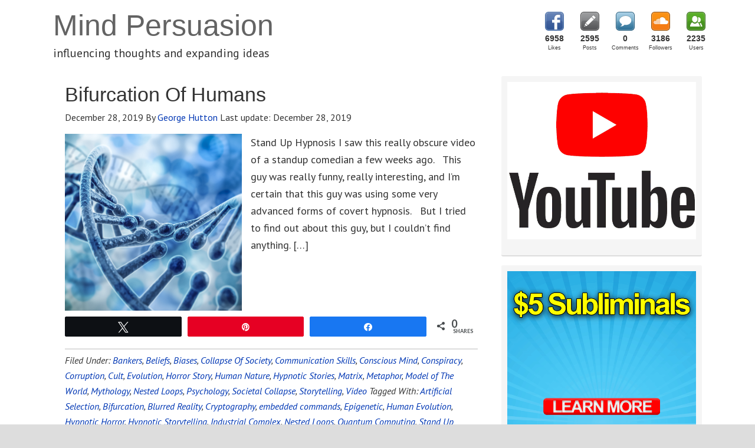

--- FILE ---
content_type: text/html; charset=UTF-8
request_url: https://mindpersuasion.com/tag/bifurcation/
body_size: 33743
content:
<!DOCTYPE html>
<html lang="en-US">
<head >
<meta charset="UTF-8" />
		<meta name="robots" content="noindex" />
		<meta name="viewport" content="width=device-width, initial-scale=1" />
<meta name="viewport" content="width=device-width, initial-scale=1.0"/>
<title>Bifurcation</title>
<style>.flying-press-lazy-bg{background-image:none!important;}</style>
<link rel='preload' href='https://mindpersuasion.com/wp-content/plugins/social-count-plus/assets/images/sprite-default.png' as='image' fetchpriority='high' />
<link rel='preload' href='https://mindpersuasion.com/wp-content/uploads/2019/12/DNAFix-300x300.png' as='image' imagesrcset='https://mindpersuasion.com/wp-content/uploads/2019/12/DNAFix-300x300.png 300w, https://mindpersuasion.com/wp-content/uploads/2019/12/DNAFix-150x150.png 150w, https://mindpersuasion.com/wp-content/uploads/2019/12/DNAFix-768x768.png 768w, https://mindpersuasion.com/wp-content/uploads/2019/12/DNAFix-1024x1024.png 1024w, https://mindpersuasion.com/wp-content/uploads/2019/12/DNAFix-200x200.png 200w, https://mindpersuasion.com/wp-content/uploads/2019/12/DNAFix-30x30.png 30w, https://mindpersuasion.com/wp-content/uploads/2019/12/DNAFix-250x250.png 250w, https://mindpersuasion.com/wp-content/uploads/2019/12/DNAFix.png 1200w' imagesizes='(max-width: 300px) 100vw, 300px'/>
<link rel='preload' href='https://mindpersuasion.com/wp-content/uploads/2023/06/YTSideBar.gif' as='image' imagesrcset='' imagesizes=''/>
<link rel='preload' href='https://mindpersuasion.com/wp-content/uploads/2018/10/subliminal1.gif' as='image' imagesrcset='' imagesizes=''/>
<link rel='preload' href='https://mindpersuasion.com/wp-content/uploads/2020/03/TeachableAff.gif' as='image' imagesrcset='' imagesizes=''/>
<link rel='preload' href='https://mindpersuasion.com/wp-content/cache/flying-press/jizaRExUiTo99u79D0KExcOPIDU.woff2' as='font' type='font/woff2' fetchpriority='high' crossorigin='anonymous'><link rel='preload' href='https://mindpersuasion.com/wp-content/plugins/social-warfare/assets/fonts/sw-icon-font.woff?ver=4.5.6' as='font' type='font/woff' fetchpriority='high' crossorigin='anonymous'><link rel='preload' href='https://mindpersuasion.com/wp-content/cache/flying-press/S6uyw4BMUTPHjx4wXiWtFCc.woff2' as='font' type='font/woff2' fetchpriority='high' crossorigin='anonymous'><link rel='preload' href='https://mindpersuasion.com/wp-content/cache/flying-press/S6u9w4BMUTPHh6UVSwiPGQ3q5d0.woff2' as='font' type='font/woff2' fetchpriority='high' crossorigin='anonymous'><link rel='preload' href='https://mindpersuasion.com/wp-content/cache/flying-press/jizYRExUiTo99u79D0e0x8mIAjcQ-w.woff2' as='font' type='font/woff2' fetchpriority='high' crossorigin='anonymous'><link rel='preload' href='https://mindpersuasion.com/wp-content/cache/flying-press/S6u9w4BMUTPHh7USSwiPGQ3q5d0.woff2' as='font' type='font/woff2' fetchpriority='high' crossorigin='anonymous'><link rel='preload' href='https://mindpersuasion.com/wp-content/cache/flying-press/memvYaGs126MiZpBA-UvWbX2vVnXBbObj2OVTS-mu0SC55I.woff2' as='font' type='font/woff2' fetchpriority='high' crossorigin='anonymous'>
<style id="flying-press-css">article,aside,details,figcaption,figure,footer,header,hgroup,main,nav,section,summary{display:block}html{-webkit-text-size-adjust:100%;-ms-text-size-adjust:100%;font-family:sans-serif}body{margin:0}a:focus{outline:thin dotted}a:active,a:hover{outline:0}img{border:0}svg:not(:root){overflow:hidden}button,input,select,textarea{margin:0;font-family:inherit;font-size:100%}button,input{line-height:normal}button,select{text-transform:none}button,html input[type=button],input[type=reset],input[type=submit]{-webkit-appearance:button;cursor:pointer}input[type=checkbox],input[type=radio]{box-sizing:border-box;padding:0}input[type=search]{-webkit-appearance:textfield;-webkit-box-sizing:content-box;-moz-box-sizing:content-box;box-sizing:content-box}input[type=search]::-webkit-search-cancel-button,input[type=search]::-webkit-search-decoration{-webkit-appearance:none}button::-moz-focus-inner,input::-moz-focus-inner{border:0;padding:0}html{font-size:62.5%}body,h1,h2,h2 a,h2 a:visited,h3,h4,h5,h6,p,select,textarea{margin:0;padding:0;text-decoration:none}li,ol,ul{margin:0;padding:0}.archive-pagination:before,.clearfix:before,.entry:before,.entry-pagination:before,.footer-widgets:before,.nav-primary:before,.nav-secondary:before,.site-container:before,.site-footer:before,.site-header:before,.site-inner:before,.wrap:before{content:" ";display:table}.archive-pagination:after,.clearfix:after,.entry:after,.entry-pagination:after,.footer-widgets:after,.nav-primary:after,.nav-secondary:after,.site-container:after,.site-footer:after,.site-header:after,.site-inner:after,.wrap:after{clear:both;content:" ";display:table}a,a:visited{color:#0d72c7;text-decoration:none}a:hover{text-decoration:underline}a img{border:none}a,button,input:focus,input[type=button],input[type=reset],input[type=submit],textarea:focus,.button{-o-transition:all .2s ease-in-out;-webkit-transition:all .2s ease-in-out;-moz-transition:all .2s ease-in-out;-ms-transition:all .2s ease-in-out;transition:all .2s ease-in-out}body{background:#ddd;font-size:1.6rem;line-height:1.625}::-moz-selection{color:#fff;background-color:#0d72c7}::selection{color:#fff;background-color:#0d72c7}.site-container{clear:both;background:#fff;border:0 solid #ddd;margin:0 auto;padding:0}.content-sidebar .site-container{max-width:100%}.content .taxonomy-description h1,.content .author-description h1,.taxonomy-description,.content blockquote,.author-description,.author-box,.comment-list li,.ping-list li,a.comment-reply-link,#author,#comment,#email,#url,#respond p.form-allowed-tags,#commentform #submit,.sidebar-primary h4,.sidebar-secondary h4,#ez-home-sidebar h4,.sidebar.widget-area .widget,.breadcrumb,.search-form input[type=submit],#subbutton,.search-form input[type=search],#subbox,.pagination li a{-webkit-border-radius:3px;border-radius:3px}.site-header{clear:both;background:#fff;border:0 solid #ddd;min-height:100px}.site-header .wrap{float:none;margin:0 auto;padding:0;overflow:hidden}.content-sidebar .site-header .wrap{width:1140px}.title-area{float:left;width:600px;padding:12px 0 0 20px;overflow:hidden}.site-title{color:#636363;font-family:Tahoma,sans-serif;font-size:5rem;font-weight:300;line-height:1.25}.site-title a,.site-title a:visited{color:#636363;text-decoration:none}.site-title a:hover{color:#000;text-decoration:none}.site-description{color:#333;margin:0;padding:0;font-family:PT Sans,sans-serif;font-size:2rem;font-weight:300}.site-header .widget-area{float:right;text-align:right;width:300px;padding:20px 0 0}.nav-primary{color:#aaa;clear:both;background:#333;border:0 solid #ddd;border-bottom-width:2px;margin:0;font-family:PT Sans,sans-serif;font-size:1.6rem;line-height:1em}.menu-primary{float:none;clear:both;margin:0 auto;padding:0;display:block;overflow:hidden}.content-sidebar .menu-primary{width:1140px}.menu-primary ul{float:left;width:100%}.menu-primary li{float:left;list-style-type:none}.menu-primary a{color:#aaa;background:#333;border:0 solid #ddd;margin:0;padding:17px 15px;text-decoration:none;display:block;position:relative}.menu-primary li a:active,.menu-primary li a:hover{color:#fff;background:#333;border:0 solid #ddd;text-decoration:none}.menu-primary li li a,.menu-primary li li a:link,.menu-primary li li a:visited{color:#888;float:none;background:#f5f5f5;border:1px solid #e8e8e8;border-top:0;width:170px;margin:0;padding:17px 15px;text-decoration:none;position:relative}.menu-primary li li a:active,.menu-primary li li a:hover{color:#000;background:#f5f5f5;text-decoration:none}.menu-primary li ul{z-index:9999;width:205px;height:auto;margin:0;position:absolute;left:-9999px}.menu-primary li ul ul{margin:-51px 0 0 201px}.genesis-nav-menu li:hover ul ul,.genesis-nav-menu li.sfHover ul ul{left:-9999px}.genesis-nav-menu li:hover,.genesis-nav-menu li.sfHover{position:static}ul.genesis-nav-menu li:hover>ul,ul.genesis-nav-menu li.sfHover ul{left:auto}.menu-primary li a.sf-with-ul{padding-right:15px}.menu-primary.sf-arrows .sf-with-ul:after{content:""}.site-header .genesis-nav-menu{color:#888;float:none;clear:both;background:#fff0;border:0 solid #ddd;width:300px;margin:0;padding:0;font-family:PT Sans,sans-serif;font-size:1.6rem;line-height:1em;display:block;overflow:hidden}.site-header .genesis-nav-menu ul{float:left;width:100%}.site-header .genesis-nav-menu li{text-align:left;list-style-type:none;display:inline-block}.site-header .genesis-nav-menu a{color:#888;background:#fff0;border:0 solid #ddd;margin:0;padding:17px 15px;text-decoration:none;display:block;position:relative}.site-header .genesis-nav-menu li a:active,.site-header .genesis-nav-menu li a:hover{color:#000;background:#fff0;border:0 solid #ddd;text-decoration:none}.site-header .genesis-nav-menu li li a,.site-header .genesis-nav-menu li li a:link,.site-header .genesis-nav-menu li li a:visited{color:#888;float:none;background:#f5f5f5;border:1px solid #e8e8e8;border-top:0;width:170px;margin:0;padding:17px 15px;text-decoration:none;position:relative}.site-header .genesis-nav-menu li li a:active,.site-header .genesis-nav-menu li li a:hover{color:#000;background:#f5f5f5;text-decoration:none}.site-header .genesis-nav-menu li ul{z-index:9999;width:205px;height:auto;margin:0;position:absolute;left:-9999px}.site-header .genesis-nav-menu li ul ul{margin:-51px 0 0 201px}.site-header .genesis-nav-menu li:hover>ul,.site-header .genesis-nav-menu li.sfHover ul{left:auto}.site-header .genesis-nav-menu li a.sf-with-ul{padding-right:15px}.site-header .genesis-nav-menu.sf-arrows .sf-with-ul:after,.site-header .genesis-nav-menu li li a .sf-sub-indicator,.site-header .genesis-nav-menu li li li a .sf-sub-indicator{content:""}.site-inner{clear:both;background:#fff;border:0 solid #ddd;margin:0 auto;padding:20px;overflow:hidden}.content-sidebar .site-inner{max-width:1100px}.content-sidebar-wrap{float:left}.content-sidebar .content-sidebar-wrap{width:1100px}.content{float:left;margin:0;padding:10px 20px}.content-sidebar .content{width:700px}.content .post,.content .entry{background:#fff;border:0 solid #ddd;margin:0 0 40px;padding:0}.entry-content p{margin:0 0 25px}.entry-content p,.entry-content ul li,.entry-content ol li{color:#333;font-family:PT Sans,sans-serif;font-size:1.8rem}.entry-content a,.entry-content a:visited{color:#0037b4;text-decoration:none}.entry-content a:hover{color:#000;text-decoration:none}.content .post h1,.content .post h2,.content .post h3,.content .post h4,.content .post h5,.content .post h6,.content .page h1,.content .page h2,.content .page h3,.content .page h4,.content .page h5,.content .page h6,.content h1.entry-title,.content .entry-content h1,.content h2.entry-title,.content .entry-content h2,.content .entry-content h3,.content .entry-content h4,.content .entry-content h5,.content .entry-content h6{margin:0 0 10px;font-family:Verdana,sans-serif;font-weight:300;line-height:1.25}.content .post h1 a,.content .post h1 a:visited,.content .page h1 a,.content .page h1 a:visited,.content h1.entry-title a,.content h1.entry-title a:visited .content .post h2 a,.content .post h2 a:visited,.content .page h2 a,.content .page h2 a:visited,.content h2.entry-title a,.content h2.entry-title a:visited{color:#333;text-decoration:none}.content .post h1 a:hover,.content .page h1 a:hover,.content h1.entry-title a:hover .content .post h2 a:hover,.content .page h2 a:hover,.content h2.entry-title a:hover{color:#0037b4;text-decoration:none}.content .post h2,.content .page h2,.content h2.entry-title,.content .entry-content h2{color:#333;font-size:3.4rem}.content .post h4,.content .page h4,.content .entry-content h4{color:#333;font-size:2.6rem}.entry-content ol,.entry-content ul,.dynamik-widget-area ol,.dynamik-widget-area ul{margin:0;padding:0 0 20px}.archive-page ul li,.entry-content ul li,.dynamik-widget-area ul li{margin:0 0 0 30px;padding:0;list-style-type:square}.archive-page ul ul,.entry-content ol ol,.entry-content ul ul,.dynamik-widget-area ol ol,.dynamik-widget-area ul ul{padding:0}.entry-header .entry-meta{color:#333;margin:-5px 0 15px;font-family:PT Sans,sans-serif;font-size:1.6rem}.entry-header .entry-meta a,.entry-header .entry-meta a:visited{color:#0037b4;text-decoration:none}.entry-header .entry-meta a:hover{color:#000;text-decoration:none}.entry-footer .entry-meta{color:#333;clear:both;border-top:2px solid #ddd;padding:5px 0 0;font-family:PT Sans,sans-serif;font-size:1.6rem;font-style:italic}.entry-footer .entry-meta a,.entry-footer .entry-meta a:visited{color:#0037b4;text-decoration:none}.entry-footer .entry-meta a:hover{color:#000;text-decoration:none}img{max-width:100%;height:auto}.featuredpage img,.featuredpost img,.post-image{background:#f5f5f5;border:0 solid #ddd;padding:0}.post-image{margin:0 10px 10px 0}img.alignleft{margin:0 15px 10px 0;display:inline}.alignleft{float:left;margin:0 15px 10px 0}.sidebar{float:right;display:inline}.content-sidebar .sidebar-primary{width:340px}.sidebar-primary h4,.sidebar-secondary h4,#ez-home-sidebar h4{color:#fff;background:#333;border:0 solid #ddd;border-bottom-width:2px;margin:0;padding:15px 25px;font-family:Lato,sans-serif;font-size:1.6rem;font-weight:300;line-height:1.25}.sidebar-primary,.sidebar-secondary,#ez-home-sidebar{color:#333;font-family:PT Sans,sans-serif;font-size:1.6rem}.sidebar-primary a,.sidebar-primary a:visited,.sidebar-secondary a,.sidebar-secondary a:visited,#ez-home-sidebar a,#ez-home-sidebar a:visited{color:#0037b4;text-decoration:none}.sidebar-primary a:hover,.sidebar-secondary a:hover,#ez-home-sidebar a:hover{color:#000;text-decoration:none}.sidebar.widget-area .widget{background:#f5f5f5;border:0 solid #ddd;border-bottom-width:2px;margin:0 0 15px;padding:0 0 15px}.sidebar.widget-area ol,.sidebar.widget-area ul,.sidebar.widget-area .textwidget,.sidebar.widget-area .widget_tag_cloud div div,.sidebar.widget-area .author-bio-widget,.sidebar.widget-area .featuredpage .page,.sidebar.widget-area .featuredpost .post{padding:10px 10px 5px;margin:0!important}.sidebar.widget-area ul li{word-wrap:break-word;border-bottom:2px solid #ddd;margin:0 0 7px;padding:0;list-style-type:none}.sidebar.widget-area ul ul li{border:none;margin:0}.site-header .search-form{float:right;padding:12px 0 0}.sidebar .search-form{padding:15px 0 10px 30px}.search-form input[type=search],#subbox{color:#888;-webkit-appearance:none;background:#e8e8e8;border:1px solid #ddd;width:200px;margin:10px 5px 0 0;padding:9px 5px 10px;font-family:PT Sans,sans-serif;font-size:1.6rem}::-webkit-input-placeholder{color:#888}.nav-primary .search-form input[type=search]{margin:2px -7px 0 0}.search-form input[type=submit],#subbutton{color:#fff;cursor:pointer;background:#333;border:1px solid #333;margin:0;padding:10px 14px;font-family:PT Sans,sans-serif;font-size:1.6rem;line-height:19px;text-decoration:none}.search-form input[type=submit]:hover,#subbutton:hover{color:#fff;background:#000;border:1px solid #000;text-decoration:none}.site-footer{clear:both;background:#333;border:0 solid #ddd;border-top-width:2px;overflow:hidden}.site-footer .wrap{margin:0 auto;padding:15px;overflow:hidden}.content-sidebar .site-footer .wrap{max-width:1110px}.site-footer p{color:#fff;text-align:center;font-family:PT Sans,sans-serif;font-size:1.6rem}.site-footer a,.site-footer a:visited{color:#ddd;text-decoration:none}.site-footer a:hover{color:#fff;text-decoration:none}@media screen and (device-width>=320px) and (device-width<=1024px){html{-webkit-text-size-adjust:none}}@media only screen and (width<=1140px){.site-container{-webkit-box-shadow:none;box-shadow:none;border:0;-webkit-border-radius:0;border-radius:0;margin:0 auto}body.override .site-header .wrap,.title-area,.site-header .widget-area{width:100%}.title-area{text-align:center;float:none;height:88px;padding-left:0}.site-header .widget-area{padding:0}body.override .menu-primary,body.override .menu-secondary,.site-header .widget-area,.site-header .genesis-nav-menu{width:100%}.site-header .widget-area{float:none}ul.menu-primary,ul.menu-secondary,.site-header ul.genesis-nav-menu{float:none;text-align:center}.menu-primary li,.menu-secondary li,.site-header .genesis-nav-menu li{float:none;display:inline-block}.menu-primary li li,.menu-secondary li li,.site-header .genesis-nav-menu li li{text-align:left}body.override .site-inner{padding-bottom:10px}body.override .content-sidebar-wrap,body.override .content{width:100%}.content{padding:0}body.override .sidebar-primary,body.override .sidebar-secondary{float:left;width:100%}.sidebar-primary{margin:20px 0 0}}@media only screen and (width>=480px) and (width<=1140px){.content .override{padding:10px 20px 0}}@media only screen and (width<=479px){.content .override{padding:0}}:where(.wp-block-button__link){box-shadow:none;border-radius:9999px;padding:calc(.667em + 2px) calc(1.333em + 2px);text-decoration:none}:root :where(.wp-block-button .wp-block-button__link.is-style-outline),:root :where(.wp-block-button.is-style-outline>.wp-block-button__link){border:2px solid;padding:.667em 1.333em}:root :where(.wp-block-button .wp-block-button__link.is-style-outline:not(.has-text-color)),:root :where(.wp-block-button.is-style-outline>.wp-block-button__link:not(.has-text-color)){color:currentColor}:root :where(.wp-block-button .wp-block-button__link.is-style-outline:not(.has-background)),:root :where(.wp-block-button.is-style-outline>.wp-block-button__link:not(.has-background)){background-color:initial;background-image:none}:where(.wp-block-calendar table:not(.has-background) th){background:#ddd}:where(.wp-block-columns){margin-bottom:1.75em}:where(.wp-block-columns.has-background){padding:1.25em 2.375em}:where(.wp-block-post-comments input[type=submit]){border:none}:where(.wp-block-cover-image:not(.has-text-color)),:where(.wp-block-cover:not(.has-text-color)){color:#fff}:where(.wp-block-cover-image.is-light:not(.has-text-color)),:where(.wp-block-cover.is-light:not(.has-text-color)){color:#000}:root :where(.wp-block-cover h1:not(.has-text-color)),:root :where(.wp-block-cover h2:not(.has-text-color)),:root :where(.wp-block-cover h3:not(.has-text-color)),:root :where(.wp-block-cover h4:not(.has-text-color)),:root :where(.wp-block-cover h5:not(.has-text-color)),:root :where(.wp-block-cover h6:not(.has-text-color)),:root :where(.wp-block-cover p:not(.has-text-color)){color:inherit}:where(.wp-block-file){margin-bottom:1.5em}:where(.wp-block-file__button){border-radius:2em;padding:.5em 1em;display:inline-block}:where(.wp-block-file__button):is(a):active,:where(.wp-block-file__button):is(a):focus,:where(.wp-block-file__button):is(a):hover,:where(.wp-block-file__button):is(a):visited{box-shadow:none;color:#fff;opacity:.85;text-decoration:none}:where(.wp-block-group.wp-block-group-is-layout-constrained){position:relative}:root :where(.wp-block-image.is-style-rounded img,.wp-block-image .is-style-rounded img){border-radius:9999px}@keyframes show-content-image{0%{visibility:hidden}99%{visibility:hidden}}@keyframes turn-on-visibility{0%{opacity:0}}@keyframes turn-off-visibility{0%{opacity:1;visibility:visible}99%{opacity:0;visibility:visible}}@keyframes lightbox-zoom-in{0%{transform:translate(calc((-100vw + var(--wp--lightbox-scrollbar-width))/2 + var(--wp--lightbox-initial-left-position)),calc(-50vh + var(--wp--lightbox-initial-top-position)))scale(var(--wp--lightbox-scale))}}@keyframes lightbox-zoom-out{0%{visibility:visible;transform:translate(-50%,-50%)scale(1)}99%{visibility:visible}}:where(.wp-block-latest-comments:not([style*=line-height] .wp-block-latest-comments__comment)){line-height:1.1}:where(.wp-block-latest-comments:not([style*=line-height] .wp-block-latest-comments__comment-excerpt p)){line-height:1.8}:root :where(.wp-block-latest-posts.is-grid){padding:0}:root :where(.wp-block-latest-posts.wp-block-latest-posts__list){padding-left:0}ol,ul{box-sizing:border-box}:root :where(.wp-block-list.has-background){padding:1.25em 2.375em}:where(.wp-block-navigation.has-background .wp-block-navigation-item a:not(.wp-element-button)),:where(.wp-block-navigation.has-background .wp-block-navigation-submenu a:not(.wp-element-button)),:where(.wp-block-navigation .wp-block-navigation__submenu-container .wp-block-navigation-item a:not(.wp-element-button)),:where(.wp-block-navigation .wp-block-navigation__submenu-container .wp-block-navigation-submenu a:not(.wp-element-button)),:where(.wp-block-navigation .wp-block-navigation__submenu-container .wp-block-navigation-submenu button.wp-block-navigation-item__content),:where(.wp-block-navigation .wp-block-navigation__submenu-container .wp-block-pages-list__item button.wp-block-navigation-item__content){padding:.5em 1em}@keyframes overlay-menu__fade-in-animation{0%{opacity:0;transform:translateY(.5em)}}:root :where(p.has-background){padding:1.25em 2.375em}:where(p.has-text-color:not(.has-link-color)) a{color:inherit}:where(.wp-block-post-comments-form) input:not([type=submit]),:where(.wp-block-post-comments-form) textarea{border:1px solid #949494;font-family:inherit;font-size:1em}:where(.wp-block-post-comments-form) input:where(:not([type=submit]):not([type=checkbox])),:where(.wp-block-post-comments-form) textarea{padding:calc(.667em + 2px)}:where(.wp-block-post-excerpt){box-sizing:border-box;margin-bottom:var(--wp--style--block-gap);margin-top:var(--wp--style--block-gap)}:where(.wp-block-preformatted.has-background){padding:1.25em 2.375em}:where(.wp-block-search__button){border:1px solid #ccc;padding:6px 10px}:where(.wp-block-search__input){font-family:inherit;font-size:inherit;font-style:inherit;font-weight:inherit;letter-spacing:inherit;line-height:inherit;text-transform:inherit}:where(.wp-block-search__button-inside .wp-block-search__inside-wrapper){box-sizing:border-box;border:1px solid #949494;padding:4px}:where(.wp-block-search__button-inside .wp-block-search__inside-wrapper) :where(.wp-block-search__button){padding:4px 8px}:root :where(.wp-block-separator.is-style-dots){text-align:center;height:auto;line-height:1}:root :where(.wp-block-separator.is-style-dots):before{color:currentColor;content:"···";letter-spacing:2em;padding-left:2em;font-family:serif;font-size:1.5em}:root :where(.wp-block-site-logo.is-style-rounded){border-radius:9999px}:root :where(.wp-block-social-links .wp-social-link a){padding:.25em}:root :where(.wp-block-social-links.is-style-logos-only .wp-social-link a){padding:0}:root :where(.wp-block-social-links.is-style-pill-shape .wp-social-link a){padding-left:.666667em;padding-right:.666667em}:root :where(.wp-block-tag-cloud.is-style-outline){flex-wrap:wrap;gap:1ch;display:flex}:root :where(.wp-block-tag-cloud.is-style-outline a){border:1px solid;margin-right:0;padding:1ch 2ch;font-size:unset!important;text-decoration:none!important}:root :where(.wp-block-table-of-contents){box-sizing:border-box}:where(.wp-block-term-description){box-sizing:border-box;margin-bottom:var(--wp--style--block-gap);margin-top:var(--wp--style--block-gap)}:where(pre.wp-block-verse){font-family:inherit}.editor-styles-wrapper,.entry-content{counter-reset:footnotes}:root{--wp--preset--font-size--normal:16px;--wp--preset--font-size--huge:42px}html :where(.has-border-color){border-style:solid}html :where([style*=border-top-color]){border-top-style:solid}html :where([style*=border-right-color]){border-right-style:solid}html :where([style*=border-bottom-color]){border-bottom-style:solid}html :where([style*=border-left-color]){border-left-style:solid}html :where([style*=border-width]){border-style:solid}html :where([style*=border-top-width]){border-top-style:solid}html :where([style*=border-right-width]){border-right-style:solid}html :where([style*=border-bottom-width]){border-bottom-style:solid}html :where([style*=border-left-width]){border-left-style:solid}html :where(img[class*=wp-image-]){max-width:100%;height:auto}:where(figure){margin:0 0 1em}html :where(.is-position-sticky){--wp-admin--admin-bar--position-offset:var(--wp-admin--admin-bar--height,0px)}@media screen and (width<=600px){html :where(.is-position-sticky){--wp-admin--admin-bar--position-offset:0px}}@-webkit-keyframes cptch_rotation{0%{-webkit-transform:rotate(0)}to{-webkit-transform:rotate(359deg)}}@-moz-keyframes cptch_rotation{0%{-webkit-transform:rotate(0)}to{-webkit-transform:rotate(359deg)}}@-o-keyframes cptch_rotation{0%{-webkit-transform:rotate(0)}to{-webkit-transform:rotate(359deg)}}@keyframes cptch_rotation{0%{transform:rotate(0)}to{transform:rotate(359deg)}}@-webkit-keyframes slide-wobble{0%{opacity:0;-webkit-transform:translate(30%);transform:translate(30%)}25%{-webkit-transform:translate(-15%);transform:translate(-15%)}50%{-webkit-transform:translate(10%);transform:translate(10%)}75%{-webkit-transform:translate(-5%);transform:translate(-5%)}to{opacity:1;-webkit-transform:translate(0%);transform:translate(0%)}}@keyframes slide-wobble{0%{opacity:0;-webkit-transform:translate(30%);transform:translate(30%)}25%{-webkit-transform:translate(-15%);transform:translate(-15%)}50%{-webkit-transform:translate(10%);transform:translate(10%)}75%{-webkit-transform:translate(-5%);transform:translate(-5%)}to{opacity:1;-webkit-transform:translate(0%);transform:translate(0%)}}@-webkit-keyframes fade-out{0%{opacity:1;-webkit-transform:translate(0%);transform:translate(0%)}25%{-webkit-transform:translate(-5%);transform:translate(-5%)}to{opacity:0;-webkit-transform:translate(100%);transform:translate(100%)}}@keyframes fade-out{0%{opacity:1;-webkit-transform:translate(0%);transform:translate(0%)}25%{-webkit-transform:translate(-5%);transform:translate(-5%)}to{opacity:0;-webkit-transform:translate(100%);transform:translate(100%)}}@-webkit-keyframes new-progress-fill{0%{width:Min(var(--progress,100%),var(--anim-start,0%))}to{width:calc(var(--progress) - var(--padding-left) - var(--padding-right))}}@keyframes new-progress-fill{0%{width:Min(var(--progress,100%),var(--anim-start,0%))}to{width:calc(var(--progress) - var(--padding-left) - var(--padding-right))}}@-webkit-keyframes new-progress-fill-second{0%{width:var(--anim-start,0%)}to{width:calc(var(--progress-dual) - var(--padding-left) - var(--padding-right))}}@keyframes new-progress-fill-second{0%{width:var(--anim-start,0%)}to{width:calc(var(--progress-dual) - var(--padding-left) - var(--padding-right))}}@-webkit-keyframes candy-stripes{0%{background-position:0 0}to{background-position:calc(var(--candy-width)*(-3)/4)0}}@keyframes candy-stripes{0%{background-position:0 0}to{background-position:calc(var(--candy-width)*(-3)/4)0}}@-webkit-keyframes fill-counter-svg-general{}@keyframes fill-counter-svg-general{}@-webkit-keyframes blink-text{0%{opacity:1}50%{opacity:0}to{opacity:1}}@keyframes blink-text{0%{opacity:1}50%{opacity:0}to{opacity:1}}@-moz-document url-prefix(){}@-webkit-keyframes flipTop{0%{z-index:2;-webkit-transform:rotateX(0);transform:rotateX(0)}0%,99%{opacity:.99}to{opacity:0;-webkit-transform:rotateX(-90deg);transform:rotateX(-90deg)}}@keyframes flipTop{0%{z-index:2;-webkit-transform:rotateX(0);transform:rotateX(0)}0%,99%{opacity:.99}to{opacity:0;-webkit-transform:rotateX(-90deg);transform:rotateX(-90deg)}}@-webkit-keyframes flipBottom{0%,50%{z-index:-1;opacity:0;-webkit-transform:rotateX(90deg);transform:rotateX(90deg)}51%{opacity:.99}to{opacity:.99;z-index:5;-webkit-transform:rotateX(0);transform:rotateX(0)}}@keyframes flipBottom{0%,50%{z-index:-1;opacity:0;-webkit-transform:rotateX(90deg);transform:rotateX(90deg)}51%{opacity:.99}to{opacity:.99;z-index:5;-webkit-transform:rotateX(0);transform:rotateX(0)}}@-webkit-keyframes tcb-loader{}@keyframes tcb-loader{}.thrv_wrapper.thrv_lead_generation{width:100%;overflow:unset!important}.thrv_wrapper.thrv_lead_generation .tve_lead_generated_inputs_container{color:#555;--tcb-applied-color:#555;font-family:Roboto,sans-serif}.thrv_wrapper.thrv_lead_generation .tve_lead_generated_inputs_container input[type=email],.thrv_wrapper.thrv_lead_generation .tve_lead_generated_inputs_container input[type=text],.thrv_wrapper.thrv_lead_generation .tve_lead_generated_inputs_container input[type=tel],.thrv_wrapper.thrv_lead_generation .tve_lead_generated_inputs_container input[type=password],.thrv_wrapper.thrv_lead_generation .tve_lead_generated_inputs_container textarea{height:auto;padding:10px 15px}.thrv_wrapper.thrv_lead_generation .tve_lead_generated_inputs_container input[type=email]:hover,.thrv_wrapper.thrv_lead_generation .tve_lead_generated_inputs_container input[type=text]:hover,.thrv_wrapper.thrv_lead_generation .tve_lead_generated_inputs_container input[type=tel]:hover,.thrv_wrapper.thrv_lead_generation .tve_lead_generated_inputs_container input[type=password]:hover,.thrv_wrapper.thrv_lead_generation .tve_lead_generated_inputs_container textarea:hover{border-color:#b7d8d1}.thrv_wrapper.thrv_lead_generation .tve_lead_generated_inputs_container input[type=email]:not(.tcb-plain-text),.thrv_wrapper.thrv_lead_generation .tve_lead_generated_inputs_container input[type=text]:not(.tcb-plain-text),.thrv_wrapper.thrv_lead_generation .tve_lead_generated_inputs_container input[type=tel]:not(.tcb-plain-text),.thrv_wrapper.thrv_lead_generation .tve_lead_generated_inputs_container input[type=password]:not(.tcb-plain-text),.thrv_wrapper.thrv_lead_generation .tve_lead_generated_inputs_container textarea:not(.tcb-plain-text){color:#555}.thrv_wrapper.thrv_lead_generation .tve_lead_generated_inputs_container input::-webkit-input-placeholder{font-family:inherit!important}.thrv_wrapper.thrv_lead_generation .tve_lead_generated_inputs_container input::placeholder{font-family:inherit!important}.thrv_wrapper.thrv_lead_generation .tve_lead_generated_inputs_container input:-ms-placeholder-shown{font-family:inherit!important}.thrv_wrapper.thrv_lead_generation .tve_lead_generated_inputs_container input::-moz-placeholder{font-family:inherit!important}.thrv_wrapper.thrv_lead_generation .tve_lead_generated_inputs_container input::placeholder{font-family:inherit!important}.thrv_wrapper.thrv_lead_generation{-webkit-box-sizing:border-box;box-sizing:border-box;position:relative}.thrv_wrapper.thrv_lead_generation:after{content:"";visibility:visible;display:block;position:absolute;top:0;left:0}.thrv_wrapper.thrv_lead_generation .tve_submit_container.tve_lg_submit{margin:0}.thrv_wrapper.thrv_lead_generation .tve_submit_container.tve_lg_submit>button{padding:13px 10px}.thrv_lead_generation_container .tve_lg_input_container.tve_lg_input{display:-webkit-box;display:-webkit-flex;display:-ms-flexbox;display:flex}.thrv_lead_generation_container .tve_lg_input_container.tve_lg_input>input{-webkit-box-flex:1;-webkit-flex:1;-ms-flex:1;flex:1;max-width:100%}.thrv_lead_generation_container input[type=password],.thrv_lead_generation_container input[type=email],.thrv_lead_generation_container input[type=url],.thrv_lead_generation_container input[type=text],.thrv_lead_generation_container input[type=tel],.thrv_lead_generation_container button,.thrv_lead_generation_container select,.thrv_lead_generation_container textarea{background-color:#f8f9fa;border:1px solid #b7d8d1;max-width:none;-webkit-box-sizing:border-box!important;box-sizing:border-box!important;float:none!important;width:100%!important}.thrv_lead_generation_container input[type=password]::-webkit-input-placeholder,.thrv_lead_generation_container input[type=email]::-webkit-input-placeholder,.thrv_lead_generation_container input[type=url]::-webkit-input-placeholder,.thrv_lead_generation_container input[type=text]::-webkit-input-placeholder,.thrv_lead_generation_container input[type=tel]::-webkit-input-placeholder,.thrv_lead_generation_container button::-webkit-input-placeholder,.thrv_lead_generation_container select::-webkit-input-placeholder,.thrv_lead_generation_container textarea::-webkit-input-placeholder{opacity:.7;color:inherit!important}.thrv_lead_generation_container input[type=password]::placeholder,.thrv_lead_generation_container input[type=email]::placeholder,.thrv_lead_generation_container input[type=url]::placeholder,.thrv_lead_generation_container input[type=text]::placeholder,.thrv_lead_generation_container input[type=tel]::placeholder,.thrv_lead_generation_container button::placeholder,.thrv_lead_generation_container select::placeholder,.thrv_lead_generation_container textarea::placeholder{opacity:.7;color:inherit!important}.thrv_lead_generation_container input[type=password]:-ms-placeholder-shown,.thrv_lead_generation_container input[type=email]:-ms-placeholder-shown,.thrv_lead_generation_container input[type=url]:-ms-placeholder-shown,.thrv_lead_generation_container input[type=text]:-ms-placeholder-shown,.thrv_lead_generation_container input[type=tel]:-ms-placeholder-shown,.thrv_lead_generation_container button:-ms-placeholder-shown,.thrv_lead_generation_container select:-ms-placeholder-shown,.thrv_lead_generation_container textarea:-ms-placeholder-shown{opacity:.7;color:inherit!important}.thrv_lead_generation_container input[type=password]::-moz-placeholder,.thrv_lead_generation_container input[type=email]::-moz-placeholder,.thrv_lead_generation_container input[type=url]::-moz-placeholder,.thrv_lead_generation_container input[type=text]::-moz-placeholder,.thrv_lead_generation_container input[type=tel]::-moz-placeholder,.thrv_lead_generation_container button::-moz-placeholder,.thrv_lead_generation_container select::-moz-placeholder,.thrv_lead_generation_container textarea::-moz-placeholder{opacity:.7;color:inherit!important}.thrv_lead_generation_container input[type=password]::placeholder,.thrv_lead_generation_container input[type=email]::placeholder,.thrv_lead_generation_container input[type=url]::placeholder,.thrv_lead_generation_container input[type=text]::placeholder,.thrv_lead_generation_container input[type=tel]::placeholder,.thrv_lead_generation_container button::placeholder,.thrv_lead_generation_container select::placeholder,.thrv_lead_generation_container textarea::placeholder{opacity:.7;color:inherit!important}.thrv_lead_generation_container input:hover{background-color:#fff;border-color:#1abc9c}.thrv_lead_generation_container input[type=image]{-webkit-box-sizing:border-box;box-sizing:border-box}.thrv_lead_generation_container input[type=password],.thrv_lead_generation_container input[type=email],.thrv_lead_generation_container input[type=text],.thrv_lead_generation_container input[type=tel],.thrv_lead_generation_container input[type=url]{outline:none;padding:5px}.thrv_lead_generation_container button{color:#fff;cursor:pointer;border-width:0;padding:10px;font-size:16px}.tve_lg_input_container{position:relative;z-index:1!important}.tve_lg_input_container input[type=text],.tve_lg_input_container input[type=email],.tve_lg_input_container input[type=password],.tve_lg_input_container select,.tve_lg_input_container textarea,.tve_lg_input_container button,.tve_lg_input_container.tve_lg_checkbox,.tve_lg_input_container.tve_lg_radio{margin:10px 0}.thrv_lead_generation [type=radio]:checked,.thrv_lead_generation [type=radio]:not(:checked),.thrv-login-element [type=radio]:checked,.thrv-login-element [type=radio]:not(:checked){opacity:0;position:absolute}.thrv_lead_generation [type=radio]:disabled,.thrv-login-element [type=radio]:disabled{border-color:#c2c1c1!important}.thrv_lead_generation [type=checkbox],.thrv-login-element [type=checkbox]{opacity:0;position:absolute}.tve_lead_generated_inputs_container,.thrv-login-element{--tcb-local-color-30800:#3b88fd;--tcb-local-color-f2bba:#3b88fd1a;--tcb-local-color-trewq:#3b88fd4d;--tcb-local-color-poiuy:#3b88fd99;--tcb-local-color-f83d7:#3b88fd40;--tcb-local-color-3d798:#3b88fd66;--tcb-local-color-418a6:#3b88fd1f;--tcb-local-color-a941t:#3b88fd0d;--tcb-local-color-1ad9d:#2ecc711a;--tcb-local-color-2dbcc:#88e7fd;--tcb-local-color-frty6:#3b88fd73;--tcb-local-color-flktr:#3b88fdcc;--tcb-radio-size:20px;--tcb-checkbox-size:20px;--tve-color:var(--tcb-local-color-30800)}div[style]>a[href^="https://www.froala.com/wysiwyg"]{display:none!important}@-moz-document url-prefix(){}@-moz-document url-prefix(){}.menu-item.thrv_wrapper{margin:0}@-webkit-keyframes pulseanim{0%{opacity:.8;-webkit-transform:scale(0);transform:scale(0)}to{opacity:0;-webkit-transform:scale(1);transform:scale(1)}}@keyframes pulseanim{0%{opacity:.8;-webkit-transform:scale(0);transform:scale(0)}to{opacity:0;-webkit-transform:scale(1);transform:scale(1)}}article{-webkit-box-sizing:border-box;box-sizing:border-box;-o-transition:opacity 1s ease-in-out;width:100%;-webkit-transition:opacity 1s ease-in-out;transition:opacity 1s ease-in-out}article.thrv_wrapper{margin-top:0;margin-bottom:0;padding:0}@-moz-document url-prefix(){}[class^=thrv-icon-] svg,[class*=\ thrv-icon-] svg,.thrv-svg-icon svg,.tve_s_icon svg{stroke-width:0;fill:currentColor;stroke:currentColor;width:1em;height:1em}@media screen and (device-width<=480px){body{-webkit-text-size-adjust:none}}html,html body{text-rendering:auto!important}.thrv_wrapper .alignleft,.thrv_wrapper.alignleft{float:left;margin:10px 20px 10px 0}.thrv_wrapper.thrv_contentbox_shortcode{position:relative}#tve_editor ol,#tve_editor ul{margin-left:20px;list-style-position:inside}#tve_editor ol.thrv_wrapper,#tve_editor ul.thrv_wrapper{line-height:1.4em}#tve_editor ol.thrv_wrapper li,#tve_editor ul.thrv_wrapper li{margin-bottom:10px}.bold_text{font-weight:700}.italic_text{font-style:italic}.tve_p_center{text-align:center}.thrv_wrapper div{-webkit-box-sizing:content-box;box-sizing:content-box}.thrv_wrapper{margin-top:20px;margin-bottom:20px;padding:1px}.tve_shortcode_editor p.bold_text{font-weight:700}p{font-size:1em}.tve_clearfix:after,.tve_cb_cnt:after,.thrv_post_grid:after{content:"";clear:both;visibility:hidden;height:0;line-height:0;display:block}@media only screen and (width<=540px){#tve_editor .rft{font-size:30px!important}}.thrv_wrapper [class^=icon-],.thrv_wrapper [class*=\ icon-],#tve_lightbox_content [class^=icon-],#tve_lightbox_content [class*=\ icon-]{background:#fff0;border-radius:0}@media only screen and (-webkit-device-pixel-ratio>=0) and (width>=900px){::i-block-chrome,.tve_btn.tve_nb.tve_btn5 .tve_btn_txt,.tve_btn.tve_nb.tve_btn6 .tve_btn_txt{min-width:250px}}@-webkit-keyframes progress-bar{0%{width:0}to{width:100%}}@keyframes progress-bar{0%{width:0}to{width:100%}}@-webkit-keyframes fill-counter-svg-normal{}@keyframes fill-counter-svg-normal{}@-webkit-keyframes fill-counter-svg-small{}@keyframes fill-counter-svg-small{}@-webkit-keyframes fill-counter-svg-big{}@keyframes fill-counter-svg-big{}#tve_editor [class*=ttfm] a{font-family:inherit!important}@-webkit-keyframes blink{0%{opacity:1}50%{opacity:0}to{opacity:1}}@keyframes blink{0%{opacity:1}50%{opacity:0}to{opacity:1}}@-webkit-keyframes tooltip-top{}@keyframes tooltip-top{}@-webkit-keyframes tooltip-top-right{}@keyframes tooltip-top-right{}@-webkit-keyframes tooltip-right{}@keyframes tooltip-right{}@-webkit-keyframes tooltip-bottom-right{}@keyframes tooltip-bottom-right{}@-webkit-keyframes tooltip-bottom{}@keyframes tooltip-bottom{}@-webkit-keyframes tooltip-bottom-left{}@keyframes tooltip-bottom-left{}@-webkit-keyframes tooltip-left{}@keyframes tooltip-left{}@-webkit-keyframes tooltip-top-left{}@keyframes tooltip-top-left{}.tvd-toast{justify-content:space-between}.tvd-toast.tve-fe-message{color:#000;z-index:9999993;width:60%;max-width:500px;padding:0;position:fixed;top:50px;left:50%}.tvd-toast.tve-fe-message .tve-toast-message{background:#fff;position:relative;left:-50%;-webkit-box-shadow:0 0 15px #a7a7a7;box-shadow:0 0 15px #a7a7a7}.tvd-toast.tve-fe-message .tve-toast-message-container{margin:auto 0;padding:20px 10px 20px 70px;font-family:Roboto,sans-serif;font-size:16px}.tvd-toast.tve-fe-message span{text-align:center;-webkit-box-orient:vertical;-webkit-box-direction:normal;-webkit-flex-direction:column;-ms-flex-direction:column;flex-direction:column;justify-content:center;align-items:center;width:100%;height:100%;min-height:50px;display:-webkit-box;display:-webkit-flex;display:-ms-flexbox;display:flex}@-webkit-keyframes pulse{25%{-webkit-transform:scale(1.1);transform:scale(1.1)}75%{-webkit-transform:scale(.9);transform:scale(.9)}}@keyframes pulse{25%{-webkit-transform:scale(1.1);transform:scale(1.1)}75%{-webkit-transform:scale(.9);transform:scale(.9)}}@-webkit-keyframes pulse-grow{}@keyframes pulse-grow{}@-webkit-keyframes pulse-shrink{}@keyframes pulse-shrink{}@-webkit-keyframes push{50%{-webkit-transform:scale(.8);transform:scale(.8)}to{-webkit-transform:scale(1);transform:scale(1)}}@keyframes push{50%{-webkit-transform:scale(.8);transform:scale(.8)}to{-webkit-transform:scale(1);transform:scale(1)}}@-webkit-keyframes pop{50%{-webkit-transform:scale(1.2);transform:scale(1.2)}}@keyframes pop{50%{-webkit-transform:scale(1.2);transform:scale(1.2)}}@-webkit-keyframes bob{0%{-webkit-transform:translateY(-8px);transform:translateY(-8px)}50%{-webkit-transform:translateY(-4px);transform:translateY(-4px)}to{-webkit-transform:translateY(-8px);transform:translateY(-8px)}}@keyframes bob{0%{-webkit-transform:translateY(-8px);transform:translateY(-8px)}50%{-webkit-transform:translateY(-4px);transform:translateY(-4px)}to{-webkit-transform:translateY(-8px);transform:translateY(-8px)}}@-webkit-keyframes bob-float{to{-webkit-transform:translateY(-8px);transform:translateY(-8px)}}@keyframes bob-float{to{-webkit-transform:translateY(-8px);transform:translateY(-8px)}}@-webkit-keyframes hang{0%{-webkit-transform:translateY(8px);transform:translateY(8px)}50%{-webkit-transform:translateY(4px);transform:translateY(4px)}to{-webkit-transform:translateY(8px);transform:translateY(8px)}}@keyframes hang{0%{-webkit-transform:translateY(8px);transform:translateY(8px)}50%{-webkit-transform:translateY(4px);transform:translateY(4px)}to{-webkit-transform:translateY(8px);transform:translateY(8px)}}@-webkit-keyframes hang-sink{to{-webkit-transform:translateY(8px);transform:translateY(8px)}}@keyframes hang-sink{to{-webkit-transform:translateY(8px);transform:translateY(8px)}}@-webkit-keyframes wobble-horizontal{to{-webkit-transform:translate(0);transform:translate(0)}}@keyframes wobble-horizontal{to{-webkit-transform:translate(0);transform:translate(0)}}@-webkit-keyframes wobble-vertical{to{-webkit-transform:translateY(0);transform:translateY(0)}}@keyframes wobble-vertical{to{-webkit-transform:translateY(0);transform:translateY(0)}}@-webkit-keyframes spin{0%{-webkit-transform:rotate(0);transform:rotate(0)}50%{-webkit-transform:rotate(180deg);transform:rotate(180deg)}to{-webkit-transform:rotate(360deg);transform:rotate(360deg)}}@keyframes spin{0%{-webkit-transform:rotate(0);transform:rotate(0)}50%{-webkit-transform:rotate(180deg);transform:rotate(180deg)}to{-webkit-transform:rotate(360deg);transform:rotate(360deg)}}@-webkit-keyframes buzz{50%{-webkit-transform:translate(3px)rotate(2deg);transform:translate(3px)rotate(2deg)}to{-webkit-transform:translate(-3px)rotate(-2deg);transform:translate(-3px)rotate(-2deg)}}@keyframes buzz{50%{-webkit-transform:translate(3px)rotate(2deg);transform:translate(3px)rotate(2deg)}to{-webkit-transform:translate(-3px)rotate(-2deg);transform:translate(-3px)rotate(-2deg)}}@-webkit-keyframes buzz-out{10%{-webkit-transform:translate(3px)rotate(2deg);transform:translate(3px)rotate(2deg)}20%{-webkit-transform:translate(-3px)rotate(-2deg);transform:translate(-3px)rotate(-2deg)}30%{-webkit-transform:translate(3px)rotate(2deg);transform:translate(3px)rotate(2deg)}40%{-webkit-transform:translate(-3px)rotate(-2deg);transform:translate(-3px)rotate(-2deg)}50%{-webkit-transform:translate(2px)rotate(1deg);transform:translate(2px)rotate(1deg)}60%{-webkit-transform:translate(-2px)rotate(-1deg);transform:translate(-2px)rotate(-1deg)}70%{-webkit-transform:translate(2px)rotate(1deg);transform:translate(2px)rotate(1deg)}80%{-webkit-transform:translate(-2px)rotate(-1deg);transform:translate(-2px)rotate(-1deg)}90%{-webkit-transform:translate(1px)rotate(0);transform:translate(1px)rotate(0)}to{-webkit-transform:translate(-1px)rotate(0);transform:translate(-1px)rotate(0)}}@keyframes buzz-out{10%{-webkit-transform:translate(3px)rotate(2deg);transform:translate(3px)rotate(2deg)}20%{-webkit-transform:translate(-3px)rotate(-2deg);transform:translate(-3px)rotate(-2deg)}30%{-webkit-transform:translate(3px)rotate(2deg);transform:translate(3px)rotate(2deg)}40%{-webkit-transform:translate(-3px)rotate(-2deg);transform:translate(-3px)rotate(-2deg)}50%{-webkit-transform:translate(2px)rotate(1deg);transform:translate(2px)rotate(1deg)}60%{-webkit-transform:translate(-2px)rotate(-1deg);transform:translate(-2px)rotate(-1deg)}70%{-webkit-transform:translate(2px)rotate(1deg);transform:translate(2px)rotate(1deg)}80%{-webkit-transform:translate(-2px)rotate(-1deg);transform:translate(-2px)rotate(-1deg)}90%{-webkit-transform:translate(1px)rotate(0);transform:translate(1px)rotate(0)}to{-webkit-transform:translate(-1px)rotate(0);transform:translate(-1px)rotate(0)}}.tve_p_lb_overlay{opacity:0}.tve_flt .tve_red.tve_cb2 ul,.tve_flt .tve_red.tve_cb2 ol,.tve_flt .tve_red.tve_cb3 ul,.tve_flt .tve_red.tve_cb3 ol,.tve_flt .tve_red.tve_cb5 ul,.tve_flt .tve_red.tve_cb5 ol,.tve_flt .tve_red.tve_cb6 ul,.tve_flt .tve_red.tve_cb6 ol{color:#fff}.tve_flt .tve_cb{width:auto}.tve_flt .tve_cb .tve_cb_cnt{padding:20px}.tve_flt .tve_red.tve_cb.tve_cb1 .tve_hd,.tve_flt .tve_red.tve_cb.tve_cb2 .tve_hd,.tve_flt .tve_red.tve_cb.tve_cb3 .tve_hd,.tve_flt .tve_red.tve_cb.tve_cb2,.tve_flt .tve_red.tve_cb.tve_cb5,.tve_flt .tve_red.tve_cb.tve_cb_symbol{background:#e5372b}.tve_flt .tve_red.tve_cb5 .tve_cb_cnt p{text-shadow:0 1px #a1180f;color:#fff}.tve_flt .tve_white.tve_cb.tve_cb1 .tve_hd,.tve_flt .tve_white.tve_cb.tve_cb2 .tve_hd,.tve_flt .tve_white.tve_cb.tve_cb3 .tve_hd,.tve_flt .tve_white.tve_cb.tve_cb5,.tve_flt .tve_white.tve_cb.tve_cb_symbol{background:#efefef}.tve_flt .tve_white.tve_cb .tve_hd h3,.tve_flt .tve_white.tve_cb .tve_cb_cnt p{color:#525151;margin:0}.tve_flt .tve_white.tve_cb.tve_cb5{border:2px solid #d3d1d1}.tve_flt .thrv_lead_generation input[type=text],.tve_flt .thrv_lead_generation input[type=email],.tve_flt .thrv_lead_generation input[type=password],.tve_flt .thrv_lead_generation select,.tve_flt .thrv_lead_generation textarea,.tve_flt .thrv_lead_generation button{padding:10px}.tve_flt .thrv_lead_generation input[type=text].tve_brdr_solid,.tve_flt .thrv_lead_generation input[type=email].tve_brdr_solid,.tve_flt .thrv_lead_generation input[type=password].tve_brdr_solid,.tve_flt .thrv_lead_generation select.tve_brdr_solid,.tve_flt .thrv_lead_generation textarea.tve_brdr_solid,.tve_flt .thrv_lead_generation button.tve_brdr_solid{border-style:solid}.tve_flt .thrv_lead_generation input[type=text]:hover,.tve_flt .thrv_lead_generation input[type=email]:hover,.tve_flt .thrv_lead_generation input[type=password]:hover,.tve_flt .thrv_lead_generation select:hover,.tve_flt .thrv_lead_generation textarea:hover,.tve_flt .thrv_lead_generation button:hover{border-color:#cecece}.tve_flt .thrv_lead_generation input[type=text]:focus,.tve_flt .thrv_lead_generation input[type=email]:focus,.tve_flt .thrv_lead_generation input[type=password]:focus,.tve_flt .thrv_lead_generation select:focus,.tve_flt .thrv_lead_generation textarea:focus,.tve_flt .thrv_lead_generation button:focus{border-color:#80a8ed}.tve_flt .thrv_lead_generation input[type=text]:not(.tcb-plain-text),.tve_flt .thrv_lead_generation input[type=email]:not(.tcb-plain-text),.tve_flt .thrv_lead_generation input[type=password]:not(.tcb-plain-text),.tve_flt .thrv_lead_generation select:not(.tcb-plain-text),.tve_flt .thrv_lead_generation textarea:not(.tcb-plain-text),.tve_flt .thrv_lead_generation button:not(.tcb-plain-text){color:#aaa;font-size:inherit}.tve_flt .thrv_lead_generation .tve_lg_submit button{color:#fff;background-color:#1abc9c}.tve_flt .thrv_lead_generation .tve_lg_submit.tve_red button{color:#fff;text-shadow:0 1px #a70c0c;background-color:#ce271b}.tve_flt .thrv_lead_generation .tve_lg_submit.tve_red button:hover{background-color:#ec4652}.tve_flt .thrv_lead_generation .tve_lg_submit.tve_white button{color:#6f6e6e;text-shadow:0 1px #d8d8d8;background-color:#d8d8d8}.tve_flt .thrv_lead_generation .tve_lg_submit.tve_white button:hover{background-color:#3d3d3d}.tve_flt .thrv_lead_generation.tve_red button{color:#fff;text-shadow:0 1px #a70c0c;background-color:#ce271b}.tve_flt .thrv_lead_generation.tve_red button:hover{background-color:#ec4652}.tve_flt .thrv_lead_generation.tve_white button{color:#6f6e6e;text-shadow:0 1px #d8d8d8;background-color:#d8d8d8}.tve_flt .thrv_lead_generation.tve_white button:hover{background-color:#3d3d3d}body .tl-style article{margin-top:0;margin-bottom:0;padding-top:0}body .thrv_wrapper.thrv-leads-slide-in,body .thrv_wrapper.thrv-leads-ribbon,body .thrv_wrapper.thrv-leads-widget,body .thrv_wrapper.thrv-leads-screen-filler{margin:0}#tve_editor:after{content:"";clear:both;visibility:hidden;height:0;line-height:0;display:block}.tl-style .tve_p_lb_content{overflow:visible}body .tve_p_lb_content #tve_editor .tve_p_lb_control{padding:15px 0 40px}.tve-leads-widget .thrv-leads-widget{background-color:#dedede;padding:10px}.tve-leads-slide-in .thrv-leads-slide-in{z-index:999;background-color:#dedede;max-width:800px;padding:20px;position:relative}.tve-leads-slide-in .tve-leads-close{text-align:center;color:#fff;-o-transition:.1s;z-index:1;background:#000;border:1px solid;border-radius:22px;width:20px;height:20px;font-size:12px;line-height:18px;text-decoration:none;-webkit-transition:all .1s;transition:all .1s;display:block;position:absolute;top:-20px;right:-20px}.tve-leads-slide-in .tve-leads-close:hover{-webkit-transform:scale(1.1);-ms-transform:scale(1.1);transform:scale(1.1)}.tve-leads-widget{z-index:0;position:relative}.tve_brdr_solid{border-style:solid!important}@media only screen and (width<=940px){body .tve-leads-slide-in{margin:auto 0;top:0;bottom:0}}.tve_p_lb_content.tl-anim-zoom_in{-webkit-transform:scale(0);-ms-transform:scale(0);transform:scale(0)}.tve_p_lb_content.tl-anim-slide_left{-webkit-transform:translate(-800px);-ms-transform:translate(-800px);transform:translate(-800px)}.tve-tl-anim{-o-transition:all .3s ease-out;opacity:0;-webkit-transition:all .3s ease-out;transition:all .3s ease-out}.tve-leads-widget.tve-tl-anim{-o-transition:all .3s ease-out;opacity:0;height:0;-webkit-transition:all .3s ease-out;transition:all .3s ease-out}@-webkit-keyframes tl-slit{50%{-webkit-animation-timing-function:ease-out;-webkit-transform:translateZ(-250px)rotateY(89deg)}to{-webkit-transform:translateZ(.1px)rotateY(0)}}@keyframes tl-slit{50%{-webkit-animation-timing-function:ease-out;animation-timing-function:ease-out;-webkit-transform:translateZ(-250px)rotateY(89deg);transform:translateZ(-250px)rotateY(89deg)}to{-webkit-transform:translateZ(.1px)rotateY(0);transform:translateZ(.1px)rotateY(0)}}@-webkit-keyframes tl-make-way{50%{-webkit-transform:translateZ(-50px)rotateY(5deg)}to{-webkit-transform:translateZ(-200px)}}@keyframes tl-make-way{50%{-webkit-transform:translateZ(-50px)rotateY(5deg);transform:translateZ(-50px)rotateY(5deg)}to{-webkit-transform:translateZ(-200px);transform:translateZ(-200px)}}@-webkit-keyframes tl-slip-top{50%{-webkit-animation-timing-function:ease-out;-webkit-transform:rotateX(5deg)}}@keyframes tl-slip-top{50%{-webkit-animation-timing-function:ease-out;animation-timing-function:ease-out;-webkit-transform:rotateX(5deg);transform:rotateX(5deg)}}@-webkit-keyframes tl-bounce-in{0%{opacity:0;-webkit-transform:scale3d(.3,.3,.3);transform:scale3d(.3,.3,.3)}20%{-webkit-transform:scale3d(1.1,1.1,1.1);transform:scale3d(1.1,1.1,1.1)}40%{-webkit-transform:scale3d(.9,.9,.9);transform:scale3d(.9,.9,.9)}60%{opacity:1;-webkit-transform:scale3d(1.03,1.03,1.03);transform:scale3d(1.03,1.03,1.03)}80%{-webkit-transform:scale3d(.97,.97,.97);transform:scale3d(.97,.97,.97)}to{opacity:1;-webkit-transform:scale(1);transform:scale(1)}}@keyframes tl-bounce-in{0%{opacity:0;-webkit-transform:scale3d(.3,.3,.3);transform:scale3d(.3,.3,.3)}20%{-webkit-transform:scale3d(1.1,1.1,1.1);transform:scale3d(1.1,1.1,1.1)}40%{-webkit-transform:scale3d(.9,.9,.9);transform:scale3d(.9,.9,.9)}60%{opacity:1;-webkit-transform:scale3d(1.03,1.03,1.03);transform:scale3d(1.03,1.03,1.03)}80%{-webkit-transform:scale3d(.97,.97,.97);transform:scale3d(.97,.97,.97)}to{opacity:1;-webkit-transform:scale(1);transform:scale(1)}}@-webkit-keyframes tl-bounce-in-down{0%{-webkit-transform:translateY(-3000px);transform:translateY(-3000px)}60%{-webkit-transform:translateY(60px);transform:translateY(60px)}75%{-webkit-transform:translateY(-30px);transform:translateY(-30px)}90%{-webkit-transform:translateY(15px);transform:translateY(15px)}to{-webkit-transform:translateY(0);transform:translateY(0)}}@keyframes tl-bounce-in-down{0%{-webkit-transform:translateY(-3000px);transform:translateY(-3000px)}60%{-webkit-transform:translateY(60px);transform:translateY(60px)}75%{-webkit-transform:translateY(-30px);transform:translateY(-30px)}90%{-webkit-transform:translateY(15px);transform:translateY(15px)}to{-webkit-transform:translateY(0);transform:translateY(0)}}@-webkit-keyframes tl-bounce-in-up{0%{-webkit-transform:translateY(3000px);transform:translateY(3000px)}60%{-webkit-transform:translateY(-60px);transform:translateY(-60px)}75%{-webkit-transform:translateY(30px);transform:translateY(30px)}90%{-webkit-transform:translateY(-15px);transform:translateY(-15px)}to{-webkit-transform:translateY(0);transform:translateY(0)}}@keyframes tl-bounce-in-up{0%{-webkit-transform:translateY(3000px);transform:translateY(3000px)}60%{-webkit-transform:translateY(-60px);transform:translateY(-60px)}75%{-webkit-transform:translateY(30px);transform:translateY(30px)}90%{-webkit-transform:translateY(-15px);transform:translateY(-15px)}to{-webkit-transform:translateY(0);transform:translateY(0)}}@-webkit-keyframes tl-bounce-in-left{0%{-webkit-transform:translate(-3000px);transform:translate(-3000px)}60%{-webkit-transform:translate(60px);transform:translate(60px)}75%{-webkit-transform:translate(-30px);transform:translate(-30px)}90%{-webkit-transform:translate(15px);transform:translate(15px)}to{-webkit-transform:translate(0);transform:translate(0)}}@keyframes tl-bounce-in-left{0%{-webkit-transform:translate(-3000px);transform:translate(-3000px)}60%{-webkit-transform:translate(60px);transform:translate(60px)}75%{-webkit-transform:translate(-30px);transform:translate(-30px)}90%{-webkit-transform:translate(15px);transform:translate(15px)}to{-webkit-transform:translate(0);transform:translate(0)}}@-webkit-keyframes tl-bounce-in-right{0%{-webkit-transform:translate(3000px);transform:translate(3000px)}60%{-webkit-transform:translate(-60px);transform:translate(-60px)}75%{-webkit-transform:translate(30px);transform:translate(30px)}90%{-webkit-transform:translate(-15px);transform:translate(-15px)}to{-webkit-transform:translate(0);transform:translate(0)}}@keyframes tl-bounce-in-right{0%{-webkit-transform:translate(3000px);transform:translate(3000px)}60%{-webkit-transform:translate(-60px);transform:translate(-60px)}75%{-webkit-transform:translate(30px);transform:translate(30px)}90%{-webkit-transform:translate(-15px);transform:translate(-15px)}to{-webkit-transform:translate(0);transform:translate(0)}}.tve-leads-slide-in{position:fixed}.tve-leads-slide-in.tl_top_left{top:0;left:-100%}@media (width<=782px){body .tve-leads-slide-in.tve-tl-anim{-o-transition:all .5s ease-in-out;-webkit-transition:all .5s ease-in-out;transition:all .5s ease-in-out;-webkit-transform:scale(.3);-ms-transform:scale(.3);transform:scale(.3)}.tve-leads-slide-in{-webkit-box-sizing:border-box;box-sizing:border-box;background-color:#000c;width:100%;padding:10px}.tve-leads-slide-in .thrv-leads-slide-in{float:none;margin:0 auto}}@font-face{font-display:swap;font-family:Open Sans;font-style:normal;font-weight:300;font-stretch:100%;src:url(https://mindpersuasion.com/wp-content/cache/flying-press/memvYaGs126MiZpBA-UvWbX2vVnXBbObj2OVTSKmu0SC55K5gw.woff2)format("woff2");unicode-range:U+460-52F,U+1C80-1C8A,U+20B4,U+2DE0-2DFF,U+A640-A69F,U+FE2E-FE2F}@font-face{font-display:swap;font-family:Open Sans;font-style:normal;font-weight:300;font-stretch:100%;src:url(https://mindpersuasion.com/wp-content/cache/flying-press/memvYaGs126MiZpBA-UvWbX2vVnXBbObj2OVTSumu0SC55K5gw.woff2)format("woff2");unicode-range:U+301,U+400-45F,U+490-491,U+4B0-4B1,U+2116}@font-face{font-display:swap;font-family:Open Sans;font-style:normal;font-weight:300;font-stretch:100%;src:url(https://mindpersuasion.com/wp-content/cache/flying-press/memvYaGs126MiZpBA-UvWbX2vVnXBbObj2OVTSOmu0SC55K5gw.woff2)format("woff2");unicode-range:U+1F??}@font-face{font-display:swap;font-family:Open Sans;font-style:normal;font-weight:300;font-stretch:100%;src:url(https://mindpersuasion.com/wp-content/cache/flying-press/memvYaGs126MiZpBA-UvWbX2vVnXBbObj2OVTSymu0SC55K5gw.woff2)format("woff2");unicode-range:U+370-377,U+37A-37F,U+384-38A,U+38C,U+38E-3A1,U+3A3-3FF}@font-face{font-display:swap;font-family:Open Sans;font-style:normal;font-weight:300;font-stretch:100%;src:url(https://mindpersuasion.com/wp-content/cache/flying-press/memvYaGs126MiZpBA-UvWbX2vVnXBbObj2OVTS2mu0SC55K5gw.woff2)format("woff2");unicode-range:U+307-308,U+590-5FF,U+200C-2010,U+20AA,U+25CC,U+FB1D-FB4F}@font-face{font-display:swap;font-family:Open Sans;font-style:normal;font-weight:300;font-stretch:100%;src:url(https://mindpersuasion.com/wp-content/cache/flying-press/memvYaGs126MiZpBA-UvWbX2vVnXBbObj2OVTVOmu0SC55K5gw.woff2)format("woff2");unicode-range:U+302-303,U+305,U+307-308,U+310,U+312,U+315,U+31A,U+326-327,U+32C,U+32F-330,U+332-333,U+338,U+33A,U+346,U+34D,U+391-3A1,U+3A3-3A9,U+3B1-3C9,U+3D1,U+3D5-3D6,U+3F0-3F1,U+3F4-3F5,U+2016-2017,U+2034-2038,U+203C,U+2040,U+2043,U+2047,U+2050,U+2057,U+205F,U+2070-2071,U+2074-208E,U+2090-209C,U+20D0-20DC,U+20E1,U+20E5-20EF,U+2100-2112,U+2114-2115,U+2117-2121,U+2123-214F,U+2190,U+2192,U+2194-21AE,U+21B0-21E5,U+21F1-21F2,U+21F4-2211,U+2213-2214,U+2216-22FF,U+2308-230B,U+2310,U+2319,U+231C-2321,U+2336-237A,U+237C,U+2395,U+239B-23B7,U+23D0,U+23DC-23E1,U+2474-2475,U+25AF,U+25B3,U+25B7,U+25BD,U+25C1,U+25CA,U+25CC,U+25FB,U+266D-266F,U+27C0-27FF,U+2900-2AFF,U+2B0E-2B11,U+2B30-2B4C,U+2BFE,U+3030,U+FF5B,U+FF5D,U+1D400-1D7FF,U+1EE??}@font-face{font-display:swap;font-family:Open Sans;font-style:normal;font-weight:300;font-stretch:100%;src:url(https://mindpersuasion.com/wp-content/cache/flying-press/memvYaGs126MiZpBA-UvWbX2vVnXBbObj2OVTUGmu0SC55K5gw.woff2)format("woff2");unicode-range:U+1-C,U+E-1F,U+7F-9F,U+20DD-20E0,U+20E2-20E4,U+2150-218F,U+2190,U+2192,U+2194-2199,U+21AF,U+21E6-21F0,U+21F3,U+2218-2219,U+2299,U+22C4-22C6,U+2300-243F,U+2440-244A,U+2460-24FF,U+25A0-27BF,U+28??,U+2921-2922,U+2981,U+29BF,U+29EB,U+2B??,U+4DC0-4DFF,U+FFF9-FFFB,U+10140-1018E,U+10190-1019C,U+101A0,U+101D0-101FD,U+102E0-102FB,U+10E60-10E7E,U+1D2C0-1D2D3,U+1D2E0-1D37F,U+1F0??,U+1F100-1F1AD,U+1F1E6-1F1FF,U+1F30D-1F30F,U+1F315,U+1F31C,U+1F31E,U+1F320-1F32C,U+1F336,U+1F378,U+1F37D,U+1F382,U+1F393-1F39F,U+1F3A7-1F3A8,U+1F3AC-1F3AF,U+1F3C2,U+1F3C4-1F3C6,U+1F3CA-1F3CE,U+1F3D4-1F3E0,U+1F3ED,U+1F3F1-1F3F3,U+1F3F5-1F3F7,U+1F408,U+1F415,U+1F41F,U+1F426,U+1F43F,U+1F441-1F442,U+1F444,U+1F446-1F449,U+1F44C-1F44E,U+1F453,U+1F46A,U+1F47D,U+1F4A3,U+1F4B0,U+1F4B3,U+1F4B9,U+1F4BB,U+1F4BF,U+1F4C8-1F4CB,U+1F4D6,U+1F4DA,U+1F4DF,U+1F4E3-1F4E6,U+1F4EA-1F4ED,U+1F4F7,U+1F4F9-1F4FB,U+1F4FD-1F4FE,U+1F503,U+1F507-1F50B,U+1F50D,U+1F512-1F513,U+1F53E-1F54A,U+1F54F-1F5FA,U+1F610,U+1F650-1F67F,U+1F687,U+1F68D,U+1F691,U+1F694,U+1F698,U+1F6AD,U+1F6B2,U+1F6B9-1F6BA,U+1F6BC,U+1F6C6-1F6CF,U+1F6D3-1F6D7,U+1F6E0-1F6EA,U+1F6F0-1F6F3,U+1F6F7-1F6FC,U+1F7??,U+1F800-1F80B,U+1F810-1F847,U+1F850-1F859,U+1F860-1F887,U+1F890-1F8AD,U+1F8B0-1F8BB,U+1F8C0-1F8C1,U+1F900-1F90B,U+1F93B,U+1F946,U+1F984,U+1F996,U+1F9E9,U+1FA00-1FA6F,U+1FA70-1FA7C,U+1FA80-1FA89,U+1FA8F-1FAC6,U+1FACE-1FADC,U+1FADF-1FAE9,U+1FAF0-1FAF8,U+1FB??}@font-face{font-display:swap;font-family:Open Sans;font-style:normal;font-weight:300;font-stretch:100%;src:url(https://mindpersuasion.com/wp-content/cache/flying-press/memvYaGs126MiZpBA-UvWbX2vVnXBbObj2OVTSCmu0SC55K5gw.woff2)format("woff2");unicode-range:U+102-103,U+110-111,U+128-129,U+168-169,U+1A0-1A1,U+1AF-1B0,U+300-301,U+303-304,U+308-309,U+323,U+329,U+1EA0-1EF9,U+20AB}@font-face{font-display:swap;font-family:Open Sans;font-style:normal;font-weight:300;font-stretch:100%;src:url(https://mindpersuasion.com/wp-content/cache/flying-press/memvYaGs126MiZpBA-UvWbX2vVnXBbObj2OVTSGmu0SC55K5gw.woff2)format("woff2");unicode-range:U+100-2BA,U+2BD-2C5,U+2C7-2CC,U+2CE-2D7,U+2DD-2FF,U+304,U+308,U+329,U+1D00-1DBF,U+1E00-1E9F,U+1EF2-1EFF,U+2020,U+20A0-20AB,U+20AD-20C0,U+2113,U+2C60-2C7F,U+A720-A7FF}@font-face{font-display:swap;font-family:Open Sans;font-style:normal;font-weight:300;font-stretch:100%;src:url(https://mindpersuasion.com/wp-content/cache/flying-press/memvYaGs126MiZpBA-UvWbX2vVnXBbObj2OVTS-mu0SC55I.woff2)format("woff2");unicode-range:U+??,U+131,U+152-153,U+2BB-2BC,U+2C6,U+2DA,U+2DC,U+304,U+308,U+329,U+2000-206F,U+20AC,U+2122,U+2191,U+2193,U+2212,U+2215,U+FEFF,U+FFFD}@font-face{font-display:swap;font-family:Open Sans;font-style:normal;font-weight:400;font-stretch:100%;src:url(https://mindpersuasion.com/wp-content/cache/flying-press/memvYaGs126MiZpBA-UvWbX2vVnXBbObj2OVTSKmu0SC55K5gw.woff2)format("woff2");unicode-range:U+460-52F,U+1C80-1C8A,U+20B4,U+2DE0-2DFF,U+A640-A69F,U+FE2E-FE2F}@font-face{font-display:swap;font-family:Open Sans;font-style:normal;font-weight:400;font-stretch:100%;src:url(https://mindpersuasion.com/wp-content/cache/flying-press/memvYaGs126MiZpBA-UvWbX2vVnXBbObj2OVTSumu0SC55K5gw.woff2)format("woff2");unicode-range:U+301,U+400-45F,U+490-491,U+4B0-4B1,U+2116}@font-face{font-display:swap;font-family:Open Sans;font-style:normal;font-weight:400;font-stretch:100%;src:url(https://mindpersuasion.com/wp-content/cache/flying-press/memvYaGs126MiZpBA-UvWbX2vVnXBbObj2OVTSOmu0SC55K5gw.woff2)format("woff2");unicode-range:U+1F??}@font-face{font-display:swap;font-family:Open Sans;font-style:normal;font-weight:400;font-stretch:100%;src:url(https://mindpersuasion.com/wp-content/cache/flying-press/memvYaGs126MiZpBA-UvWbX2vVnXBbObj2OVTSymu0SC55K5gw.woff2)format("woff2");unicode-range:U+370-377,U+37A-37F,U+384-38A,U+38C,U+38E-3A1,U+3A3-3FF}@font-face{font-display:swap;font-family:Open Sans;font-style:normal;font-weight:400;font-stretch:100%;src:url(https://mindpersuasion.com/wp-content/cache/flying-press/memvYaGs126MiZpBA-UvWbX2vVnXBbObj2OVTS2mu0SC55K5gw.woff2)format("woff2");unicode-range:U+307-308,U+590-5FF,U+200C-2010,U+20AA,U+25CC,U+FB1D-FB4F}@font-face{font-display:swap;font-family:Open Sans;font-style:normal;font-weight:400;font-stretch:100%;src:url(https://mindpersuasion.com/wp-content/cache/flying-press/memvYaGs126MiZpBA-UvWbX2vVnXBbObj2OVTVOmu0SC55K5gw.woff2)format("woff2");unicode-range:U+302-303,U+305,U+307-308,U+310,U+312,U+315,U+31A,U+326-327,U+32C,U+32F-330,U+332-333,U+338,U+33A,U+346,U+34D,U+391-3A1,U+3A3-3A9,U+3B1-3C9,U+3D1,U+3D5-3D6,U+3F0-3F1,U+3F4-3F5,U+2016-2017,U+2034-2038,U+203C,U+2040,U+2043,U+2047,U+2050,U+2057,U+205F,U+2070-2071,U+2074-208E,U+2090-209C,U+20D0-20DC,U+20E1,U+20E5-20EF,U+2100-2112,U+2114-2115,U+2117-2121,U+2123-214F,U+2190,U+2192,U+2194-21AE,U+21B0-21E5,U+21F1-21F2,U+21F4-2211,U+2213-2214,U+2216-22FF,U+2308-230B,U+2310,U+2319,U+231C-2321,U+2336-237A,U+237C,U+2395,U+239B-23B7,U+23D0,U+23DC-23E1,U+2474-2475,U+25AF,U+25B3,U+25B7,U+25BD,U+25C1,U+25CA,U+25CC,U+25FB,U+266D-266F,U+27C0-27FF,U+2900-2AFF,U+2B0E-2B11,U+2B30-2B4C,U+2BFE,U+3030,U+FF5B,U+FF5D,U+1D400-1D7FF,U+1EE??}@font-face{font-display:swap;font-family:Open Sans;font-style:normal;font-weight:400;font-stretch:100%;src:url(https://mindpersuasion.com/wp-content/cache/flying-press/memvYaGs126MiZpBA-UvWbX2vVnXBbObj2OVTUGmu0SC55K5gw.woff2)format("woff2");unicode-range:U+1-C,U+E-1F,U+7F-9F,U+20DD-20E0,U+20E2-20E4,U+2150-218F,U+2190,U+2192,U+2194-2199,U+21AF,U+21E6-21F0,U+21F3,U+2218-2219,U+2299,U+22C4-22C6,U+2300-243F,U+2440-244A,U+2460-24FF,U+25A0-27BF,U+28??,U+2921-2922,U+2981,U+29BF,U+29EB,U+2B??,U+4DC0-4DFF,U+FFF9-FFFB,U+10140-1018E,U+10190-1019C,U+101A0,U+101D0-101FD,U+102E0-102FB,U+10E60-10E7E,U+1D2C0-1D2D3,U+1D2E0-1D37F,U+1F0??,U+1F100-1F1AD,U+1F1E6-1F1FF,U+1F30D-1F30F,U+1F315,U+1F31C,U+1F31E,U+1F320-1F32C,U+1F336,U+1F378,U+1F37D,U+1F382,U+1F393-1F39F,U+1F3A7-1F3A8,U+1F3AC-1F3AF,U+1F3C2,U+1F3C4-1F3C6,U+1F3CA-1F3CE,U+1F3D4-1F3E0,U+1F3ED,U+1F3F1-1F3F3,U+1F3F5-1F3F7,U+1F408,U+1F415,U+1F41F,U+1F426,U+1F43F,U+1F441-1F442,U+1F444,U+1F446-1F449,U+1F44C-1F44E,U+1F453,U+1F46A,U+1F47D,U+1F4A3,U+1F4B0,U+1F4B3,U+1F4B9,U+1F4BB,U+1F4BF,U+1F4C8-1F4CB,U+1F4D6,U+1F4DA,U+1F4DF,U+1F4E3-1F4E6,U+1F4EA-1F4ED,U+1F4F7,U+1F4F9-1F4FB,U+1F4FD-1F4FE,U+1F503,U+1F507-1F50B,U+1F50D,U+1F512-1F513,U+1F53E-1F54A,U+1F54F-1F5FA,U+1F610,U+1F650-1F67F,U+1F687,U+1F68D,U+1F691,U+1F694,U+1F698,U+1F6AD,U+1F6B2,U+1F6B9-1F6BA,U+1F6BC,U+1F6C6-1F6CF,U+1F6D3-1F6D7,U+1F6E0-1F6EA,U+1F6F0-1F6F3,U+1F6F7-1F6FC,U+1F7??,U+1F800-1F80B,U+1F810-1F847,U+1F850-1F859,U+1F860-1F887,U+1F890-1F8AD,U+1F8B0-1F8BB,U+1F8C0-1F8C1,U+1F900-1F90B,U+1F93B,U+1F946,U+1F984,U+1F996,U+1F9E9,U+1FA00-1FA6F,U+1FA70-1FA7C,U+1FA80-1FA89,U+1FA8F-1FAC6,U+1FACE-1FADC,U+1FADF-1FAE9,U+1FAF0-1FAF8,U+1FB??}@font-face{font-display:swap;font-family:Open Sans;font-style:normal;font-weight:400;font-stretch:100%;src:url(https://mindpersuasion.com/wp-content/cache/flying-press/memvYaGs126MiZpBA-UvWbX2vVnXBbObj2OVTSCmu0SC55K5gw.woff2)format("woff2");unicode-range:U+102-103,U+110-111,U+128-129,U+168-169,U+1A0-1A1,U+1AF-1B0,U+300-301,U+303-304,U+308-309,U+323,U+329,U+1EA0-1EF9,U+20AB}@font-face{font-display:swap;font-family:Open Sans;font-style:normal;font-weight:400;font-stretch:100%;src:url(https://mindpersuasion.com/wp-content/cache/flying-press/memvYaGs126MiZpBA-UvWbX2vVnXBbObj2OVTSGmu0SC55K5gw.woff2)format("woff2");unicode-range:U+100-2BA,U+2BD-2C5,U+2C7-2CC,U+2CE-2D7,U+2DD-2FF,U+304,U+308,U+329,U+1D00-1DBF,U+1E00-1E9F,U+1EF2-1EFF,U+2020,U+20A0-20AB,U+20AD-20C0,U+2113,U+2C60-2C7F,U+A720-A7FF}@font-face{font-display:swap;font-family:Open Sans;font-style:normal;font-weight:400;font-stretch:100%;src:url(https://mindpersuasion.com/wp-content/cache/flying-press/memvYaGs126MiZpBA-UvWbX2vVnXBbObj2OVTS-mu0SC55I.woff2)format("woff2");unicode-range:U+??,U+131,U+152-153,U+2BB-2BC,U+2C6,U+2DA,U+2DC,U+304,U+308,U+329,U+2000-206F,U+20AC,U+2122,U+2191,U+2193,U+2212,U+2215,U+FEFF,U+FFFD}@font-face{font-display:swap;font-family:Open Sans;font-style:normal;font-weight:600;font-stretch:100%;src:url(https://mindpersuasion.com/wp-content/cache/flying-press/memvYaGs126MiZpBA-UvWbX2vVnXBbObj2OVTSKmu0SC55K5gw.woff2)format("woff2");unicode-range:U+460-52F,U+1C80-1C8A,U+20B4,U+2DE0-2DFF,U+A640-A69F,U+FE2E-FE2F}@font-face{font-display:swap;font-family:Open Sans;font-style:normal;font-weight:600;font-stretch:100%;src:url(https://mindpersuasion.com/wp-content/cache/flying-press/memvYaGs126MiZpBA-UvWbX2vVnXBbObj2OVTSumu0SC55K5gw.woff2)format("woff2");unicode-range:U+301,U+400-45F,U+490-491,U+4B0-4B1,U+2116}@font-face{font-display:swap;font-family:Open Sans;font-style:normal;font-weight:600;font-stretch:100%;src:url(https://mindpersuasion.com/wp-content/cache/flying-press/memvYaGs126MiZpBA-UvWbX2vVnXBbObj2OVTSOmu0SC55K5gw.woff2)format("woff2");unicode-range:U+1F??}@font-face{font-display:swap;font-family:Open Sans;font-style:normal;font-weight:600;font-stretch:100%;src:url(https://mindpersuasion.com/wp-content/cache/flying-press/memvYaGs126MiZpBA-UvWbX2vVnXBbObj2OVTSymu0SC55K5gw.woff2)format("woff2");unicode-range:U+370-377,U+37A-37F,U+384-38A,U+38C,U+38E-3A1,U+3A3-3FF}@font-face{font-display:swap;font-family:Open Sans;font-style:normal;font-weight:600;font-stretch:100%;src:url(https://mindpersuasion.com/wp-content/cache/flying-press/memvYaGs126MiZpBA-UvWbX2vVnXBbObj2OVTS2mu0SC55K5gw.woff2)format("woff2");unicode-range:U+307-308,U+590-5FF,U+200C-2010,U+20AA,U+25CC,U+FB1D-FB4F}@font-face{font-display:swap;font-family:Open Sans;font-style:normal;font-weight:600;font-stretch:100%;src:url(https://mindpersuasion.com/wp-content/cache/flying-press/memvYaGs126MiZpBA-UvWbX2vVnXBbObj2OVTVOmu0SC55K5gw.woff2)format("woff2");unicode-range:U+302-303,U+305,U+307-308,U+310,U+312,U+315,U+31A,U+326-327,U+32C,U+32F-330,U+332-333,U+338,U+33A,U+346,U+34D,U+391-3A1,U+3A3-3A9,U+3B1-3C9,U+3D1,U+3D5-3D6,U+3F0-3F1,U+3F4-3F5,U+2016-2017,U+2034-2038,U+203C,U+2040,U+2043,U+2047,U+2050,U+2057,U+205F,U+2070-2071,U+2074-208E,U+2090-209C,U+20D0-20DC,U+20E1,U+20E5-20EF,U+2100-2112,U+2114-2115,U+2117-2121,U+2123-214F,U+2190,U+2192,U+2194-21AE,U+21B0-21E5,U+21F1-21F2,U+21F4-2211,U+2213-2214,U+2216-22FF,U+2308-230B,U+2310,U+2319,U+231C-2321,U+2336-237A,U+237C,U+2395,U+239B-23B7,U+23D0,U+23DC-23E1,U+2474-2475,U+25AF,U+25B3,U+25B7,U+25BD,U+25C1,U+25CA,U+25CC,U+25FB,U+266D-266F,U+27C0-27FF,U+2900-2AFF,U+2B0E-2B11,U+2B30-2B4C,U+2BFE,U+3030,U+FF5B,U+FF5D,U+1D400-1D7FF,U+1EE??}@font-face{font-display:swap;font-family:Open Sans;font-style:normal;font-weight:600;font-stretch:100%;src:url(https://mindpersuasion.com/wp-content/cache/flying-press/memvYaGs126MiZpBA-UvWbX2vVnXBbObj2OVTUGmu0SC55K5gw.woff2)format("woff2");unicode-range:U+1-C,U+E-1F,U+7F-9F,U+20DD-20E0,U+20E2-20E4,U+2150-218F,U+2190,U+2192,U+2194-2199,U+21AF,U+21E6-21F0,U+21F3,U+2218-2219,U+2299,U+22C4-22C6,U+2300-243F,U+2440-244A,U+2460-24FF,U+25A0-27BF,U+28??,U+2921-2922,U+2981,U+29BF,U+29EB,U+2B??,U+4DC0-4DFF,U+FFF9-FFFB,U+10140-1018E,U+10190-1019C,U+101A0,U+101D0-101FD,U+102E0-102FB,U+10E60-10E7E,U+1D2C0-1D2D3,U+1D2E0-1D37F,U+1F0??,U+1F100-1F1AD,U+1F1E6-1F1FF,U+1F30D-1F30F,U+1F315,U+1F31C,U+1F31E,U+1F320-1F32C,U+1F336,U+1F378,U+1F37D,U+1F382,U+1F393-1F39F,U+1F3A7-1F3A8,U+1F3AC-1F3AF,U+1F3C2,U+1F3C4-1F3C6,U+1F3CA-1F3CE,U+1F3D4-1F3E0,U+1F3ED,U+1F3F1-1F3F3,U+1F3F5-1F3F7,U+1F408,U+1F415,U+1F41F,U+1F426,U+1F43F,U+1F441-1F442,U+1F444,U+1F446-1F449,U+1F44C-1F44E,U+1F453,U+1F46A,U+1F47D,U+1F4A3,U+1F4B0,U+1F4B3,U+1F4B9,U+1F4BB,U+1F4BF,U+1F4C8-1F4CB,U+1F4D6,U+1F4DA,U+1F4DF,U+1F4E3-1F4E6,U+1F4EA-1F4ED,U+1F4F7,U+1F4F9-1F4FB,U+1F4FD-1F4FE,U+1F503,U+1F507-1F50B,U+1F50D,U+1F512-1F513,U+1F53E-1F54A,U+1F54F-1F5FA,U+1F610,U+1F650-1F67F,U+1F687,U+1F68D,U+1F691,U+1F694,U+1F698,U+1F6AD,U+1F6B2,U+1F6B9-1F6BA,U+1F6BC,U+1F6C6-1F6CF,U+1F6D3-1F6D7,U+1F6E0-1F6EA,U+1F6F0-1F6F3,U+1F6F7-1F6FC,U+1F7??,U+1F800-1F80B,U+1F810-1F847,U+1F850-1F859,U+1F860-1F887,U+1F890-1F8AD,U+1F8B0-1F8BB,U+1F8C0-1F8C1,U+1F900-1F90B,U+1F93B,U+1F946,U+1F984,U+1F996,U+1F9E9,U+1FA00-1FA6F,U+1FA70-1FA7C,U+1FA80-1FA89,U+1FA8F-1FAC6,U+1FACE-1FADC,U+1FADF-1FAE9,U+1FAF0-1FAF8,U+1FB??}@font-face{font-display:swap;font-family:Open Sans;font-style:normal;font-weight:600;font-stretch:100%;src:url(https://mindpersuasion.com/wp-content/cache/flying-press/memvYaGs126MiZpBA-UvWbX2vVnXBbObj2OVTSCmu0SC55K5gw.woff2)format("woff2");unicode-range:U+102-103,U+110-111,U+128-129,U+168-169,U+1A0-1A1,U+1AF-1B0,U+300-301,U+303-304,U+308-309,U+323,U+329,U+1EA0-1EF9,U+20AB}@font-face{font-display:swap;font-family:Open Sans;font-style:normal;font-weight:600;font-stretch:100%;src:url(https://mindpersuasion.com/wp-content/cache/flying-press/memvYaGs126MiZpBA-UvWbX2vVnXBbObj2OVTSGmu0SC55K5gw.woff2)format("woff2");unicode-range:U+100-2BA,U+2BD-2C5,U+2C7-2CC,U+2CE-2D7,U+2DD-2FF,U+304,U+308,U+329,U+1D00-1DBF,U+1E00-1E9F,U+1EF2-1EFF,U+2020,U+20A0-20AB,U+20AD-20C0,U+2113,U+2C60-2C7F,U+A720-A7FF}@font-face{font-display:swap;font-family:Open Sans;font-style:normal;font-weight:600;font-stretch:100%;src:url(https://mindpersuasion.com/wp-content/cache/flying-press/memvYaGs126MiZpBA-UvWbX2vVnXBbObj2OVTS-mu0SC55I.woff2)format("woff2");unicode-range:U+??,U+131,U+152-153,U+2BB-2BC,U+2C6,U+2DA,U+2DC,U+304,U+308,U+329,U+2000-206F,U+20AC,U+2122,U+2191,U+2193,U+2212,U+2215,U+FEFF,U+FFFD}@font-face{font-display:swap;font-family:Open Sans;font-style:normal;font-weight:700;font-stretch:100%;src:url(https://mindpersuasion.com/wp-content/cache/flying-press/memvYaGs126MiZpBA-UvWbX2vVnXBbObj2OVTSKmu0SC55K5gw.woff2)format("woff2");unicode-range:U+460-52F,U+1C80-1C8A,U+20B4,U+2DE0-2DFF,U+A640-A69F,U+FE2E-FE2F}@font-face{font-display:swap;font-family:Open Sans;font-style:normal;font-weight:700;font-stretch:100%;src:url(https://mindpersuasion.com/wp-content/cache/flying-press/memvYaGs126MiZpBA-UvWbX2vVnXBbObj2OVTSumu0SC55K5gw.woff2)format("woff2");unicode-range:U+301,U+400-45F,U+490-491,U+4B0-4B1,U+2116}@font-face{font-display:swap;font-family:Open Sans;font-style:normal;font-weight:700;font-stretch:100%;src:url(https://mindpersuasion.com/wp-content/cache/flying-press/memvYaGs126MiZpBA-UvWbX2vVnXBbObj2OVTSOmu0SC55K5gw.woff2)format("woff2");unicode-range:U+1F??}@font-face{font-display:swap;font-family:Open Sans;font-style:normal;font-weight:700;font-stretch:100%;src:url(https://mindpersuasion.com/wp-content/cache/flying-press/memvYaGs126MiZpBA-UvWbX2vVnXBbObj2OVTSymu0SC55K5gw.woff2)format("woff2");unicode-range:U+370-377,U+37A-37F,U+384-38A,U+38C,U+38E-3A1,U+3A3-3FF}@font-face{font-display:swap;font-family:Open Sans;font-style:normal;font-weight:700;font-stretch:100%;src:url(https://mindpersuasion.com/wp-content/cache/flying-press/memvYaGs126MiZpBA-UvWbX2vVnXBbObj2OVTS2mu0SC55K5gw.woff2)format("woff2");unicode-range:U+307-308,U+590-5FF,U+200C-2010,U+20AA,U+25CC,U+FB1D-FB4F}@font-face{font-display:swap;font-family:Open Sans;font-style:normal;font-weight:700;font-stretch:100%;src:url(https://mindpersuasion.com/wp-content/cache/flying-press/memvYaGs126MiZpBA-UvWbX2vVnXBbObj2OVTVOmu0SC55K5gw.woff2)format("woff2");unicode-range:U+302-303,U+305,U+307-308,U+310,U+312,U+315,U+31A,U+326-327,U+32C,U+32F-330,U+332-333,U+338,U+33A,U+346,U+34D,U+391-3A1,U+3A3-3A9,U+3B1-3C9,U+3D1,U+3D5-3D6,U+3F0-3F1,U+3F4-3F5,U+2016-2017,U+2034-2038,U+203C,U+2040,U+2043,U+2047,U+2050,U+2057,U+205F,U+2070-2071,U+2074-208E,U+2090-209C,U+20D0-20DC,U+20E1,U+20E5-20EF,U+2100-2112,U+2114-2115,U+2117-2121,U+2123-214F,U+2190,U+2192,U+2194-21AE,U+21B0-21E5,U+21F1-21F2,U+21F4-2211,U+2213-2214,U+2216-22FF,U+2308-230B,U+2310,U+2319,U+231C-2321,U+2336-237A,U+237C,U+2395,U+239B-23B7,U+23D0,U+23DC-23E1,U+2474-2475,U+25AF,U+25B3,U+25B7,U+25BD,U+25C1,U+25CA,U+25CC,U+25FB,U+266D-266F,U+27C0-27FF,U+2900-2AFF,U+2B0E-2B11,U+2B30-2B4C,U+2BFE,U+3030,U+FF5B,U+FF5D,U+1D400-1D7FF,U+1EE??}@font-face{font-display:swap;font-family:Open Sans;font-style:normal;font-weight:700;font-stretch:100%;src:url(https://mindpersuasion.com/wp-content/cache/flying-press/memvYaGs126MiZpBA-UvWbX2vVnXBbObj2OVTUGmu0SC55K5gw.woff2)format("woff2");unicode-range:U+1-C,U+E-1F,U+7F-9F,U+20DD-20E0,U+20E2-20E4,U+2150-218F,U+2190,U+2192,U+2194-2199,U+21AF,U+21E6-21F0,U+21F3,U+2218-2219,U+2299,U+22C4-22C6,U+2300-243F,U+2440-244A,U+2460-24FF,U+25A0-27BF,U+28??,U+2921-2922,U+2981,U+29BF,U+29EB,U+2B??,U+4DC0-4DFF,U+FFF9-FFFB,U+10140-1018E,U+10190-1019C,U+101A0,U+101D0-101FD,U+102E0-102FB,U+10E60-10E7E,U+1D2C0-1D2D3,U+1D2E0-1D37F,U+1F0??,U+1F100-1F1AD,U+1F1E6-1F1FF,U+1F30D-1F30F,U+1F315,U+1F31C,U+1F31E,U+1F320-1F32C,U+1F336,U+1F378,U+1F37D,U+1F382,U+1F393-1F39F,U+1F3A7-1F3A8,U+1F3AC-1F3AF,U+1F3C2,U+1F3C4-1F3C6,U+1F3CA-1F3CE,U+1F3D4-1F3E0,U+1F3ED,U+1F3F1-1F3F3,U+1F3F5-1F3F7,U+1F408,U+1F415,U+1F41F,U+1F426,U+1F43F,U+1F441-1F442,U+1F444,U+1F446-1F449,U+1F44C-1F44E,U+1F453,U+1F46A,U+1F47D,U+1F4A3,U+1F4B0,U+1F4B3,U+1F4B9,U+1F4BB,U+1F4BF,U+1F4C8-1F4CB,U+1F4D6,U+1F4DA,U+1F4DF,U+1F4E3-1F4E6,U+1F4EA-1F4ED,U+1F4F7,U+1F4F9-1F4FB,U+1F4FD-1F4FE,U+1F503,U+1F507-1F50B,U+1F50D,U+1F512-1F513,U+1F53E-1F54A,U+1F54F-1F5FA,U+1F610,U+1F650-1F67F,U+1F687,U+1F68D,U+1F691,U+1F694,U+1F698,U+1F6AD,U+1F6B2,U+1F6B9-1F6BA,U+1F6BC,U+1F6C6-1F6CF,U+1F6D3-1F6D7,U+1F6E0-1F6EA,U+1F6F0-1F6F3,U+1F6F7-1F6FC,U+1F7??,U+1F800-1F80B,U+1F810-1F847,U+1F850-1F859,U+1F860-1F887,U+1F890-1F8AD,U+1F8B0-1F8BB,U+1F8C0-1F8C1,U+1F900-1F90B,U+1F93B,U+1F946,U+1F984,U+1F996,U+1F9E9,U+1FA00-1FA6F,U+1FA70-1FA7C,U+1FA80-1FA89,U+1FA8F-1FAC6,U+1FACE-1FADC,U+1FADF-1FAE9,U+1FAF0-1FAF8,U+1FB??}@font-face{font-display:swap;font-family:Open Sans;font-style:normal;font-weight:700;font-stretch:100%;src:url(https://mindpersuasion.com/wp-content/cache/flying-press/memvYaGs126MiZpBA-UvWbX2vVnXBbObj2OVTSCmu0SC55K5gw.woff2)format("woff2");unicode-range:U+102-103,U+110-111,U+128-129,U+168-169,U+1A0-1A1,U+1AF-1B0,U+300-301,U+303-304,U+308-309,U+323,U+329,U+1EA0-1EF9,U+20AB}@font-face{font-display:swap;font-family:Open Sans;font-style:normal;font-weight:700;font-stretch:100%;src:url(https://mindpersuasion.com/wp-content/cache/flying-press/memvYaGs126MiZpBA-UvWbX2vVnXBbObj2OVTSGmu0SC55K5gw.woff2)format("woff2");unicode-range:U+100-2BA,U+2BD-2C5,U+2C7-2CC,U+2CE-2D7,U+2DD-2FF,U+304,U+308,U+329,U+1D00-1DBF,U+1E00-1E9F,U+1EF2-1EFF,U+2020,U+20A0-20AB,U+20AD-20C0,U+2113,U+2C60-2C7F,U+A720-A7FF}@font-face{font-display:swap;font-family:Open Sans;font-style:normal;font-weight:700;font-stretch:100%;src:url(https://mindpersuasion.com/wp-content/cache/flying-press/memvYaGs126MiZpBA-UvWbX2vVnXBbObj2OVTS-mu0SC55I.woff2)format("woff2");unicode-range:U+??,U+131,U+152-153,U+2BB-2BC,U+2C6,U+2DA,U+2DC,U+304,U+308,U+329,U+2000-206F,U+20AC,U+2122,U+2191,U+2193,U+2212,U+2215,U+FEFF,U+FFFD}[class*=tve_two_set]:after{content:"";clear:both;visibility:hidden;height:0;line-height:0;display:block}#tve_two_set button{border-radius:9px;font-family:Open Sans,sans-serif;font-size:28px;font-weight:600;-webkit-box-shadow:0 0 3px #0000004d,inset 1px 1px #ffffff4d;box-shadow:0 0 3px #0000004d,inset 1px 1px #ffffff4d}#tve_two_set button:hover{-webkit-box-shadow:0 0 3px #0000004d,inset 7px 7px 21px #ffffff38;box-shadow:0 0 3px #0000004d,inset 7px 7px 21px #ffffff38}#tve_two_set button:active,#tve_two_set button:focus{-webkit-box-shadow:none;box-shadow:none}#tve_two_set input[type=text],#tve_two_set input[type=email],#tve_two_set input[type=password]{color:#666;background:#fcfcfc;border:2px solid #ddd;border-radius:0;height:auto;margin-top:0;font-family:Open Sans,sans-serif;font-size:19px;font-weight:400;line-height:27px;padding:16px 10px!important}#tve_two_set input[type=text]:hover,#tve_two_set input[type=email]:hover,#tve_two_set input[type=password]:hover{background:#f3f1f1;border-width:2px}#tve_two_set input[type=text]:active,#tve_two_set input[type=text]:focus,#tve_two_set input[type=email]:active,#tve_two_set input[type=email]:focus,#tve_two_set input[type=password]:active,#tve_two_set input[type=password]:focus{color:#333;background:#fff;border-width:2px}body #tve_two_set{text-shadow:none;font-family:Open Sans,sans-serif}body #tve_two_set a{color:inherit}body #tve_two_set h2{color:#333;font-family:Open Sans,sans-serif;font-size:40px;font-weight:600;line-height:45px}body #tve_two_set h4{color:#fff;font-family:Open Sans,sans-serif;font-size:34px;font-weight:300}body #tve_two_set p{text-shadow:none;margin-bottom:20px;font-family:Open Sans,sans-serif;font-size:16px}body #tve_two_set ul.thrv_wrapper,body #tve_two_set ol.thrv_wrapper{text-align:left;margin-left:20px;padding-left:0;font-size:16px}body #tve_two_set ul.thrv_wrapper li,body #tve_two_set ol.thrv_wrapper li{color:#333;font-family:Open Sans,sans-serif;font-weight:300;font-size:inherit}body #tve_two_set h1,body #tve_two_set h2,body #tve_two_set h3,body #tve_two_set h4,body #tve_two_set h5,body #tve_two_set h6{text-shadow:none;letter-spacing:normal;line-height:1.5em}body #tve_two_set .thrv_lead_generation.tve_white button{color:#fff}body #tve_two_set .thrv_lead_generation.thrv_lead_generation_vertical input[type=text],body #tve_two_set .thrv_lead_generation.thrv_lead_generation_vertical input[type=email],body #tve_two_set .thrv_lead_generation.thrv_lead_generation_vertical input[type=password]{height:46px;margin-bottom:15px}body #tve_two_set .thrv_lead_generation.thrv_lead_generation_vertical button{padding:16px 10px}body #tve_two_set .thrv_lead_generation .tve_lg_input_container button{text-shadow:none}body #tve_two_set .thrv-leads-slide-in{background:#ebebeb;border:8px solid #fff;max-width:542px;padding:40px;-webkit-box-shadow:0 17px 32px #00000085;box-shadow:0 17px 32px #00000085}body #tve_two_set .thrv-leads-slide-in .tve-leads-close{color:#333;background:#fff;border:0;font-size:15px;font-weight:700;line-height:15px;top:-4px;right:-4px}body #tve_two_set .thrv-leads-slide-in h2{font-size:48px;font-weight:700}body #tve_two_set .thrv-leads-slide-in .thrv_lead_generation.thrv_lead_generation_vertical input[type=text],body #tve_two_set .thrv-leads-slide-in .thrv_lead_generation.thrv_lead_generation_vertical input[type=email],body #tve_two_set .thrv-leads-slide-in .thrv_lead_generation.thrv_lead_generation_vertical input[type=password]{margin-bottom:10px;padding:11px 10px!important}body #tve_two_set .thrv-leads-slide-in .thrv_lead_generation.thrv_lead_generation_vertical button{padding:13px 10px;font-size:20px;font-weight:600}body #tve_two_set .thrv-leads-widget{background-repeat:no-repeat;background-size:cover;padding:15px}body #tve_two_set .thrv-leads-widget .thrv_lead_generation.thrv_lead_generation_vertical input[type=text],body #tve_two_set .thrv-leads-widget .thrv_lead_generation.thrv_lead_generation_vertical input[type=email],body #tve_two_set .thrv-leads-widget .thrv_lead_generation.thrv_lead_generation_vertical input[type=password]{margin-bottom:12px;font-size:16px;line-height:23px;padding:16px 10px!important}body #tve_two_set .thrv-leads-widget .thrv_lead_generation.thrv_lead_generation_vertical button{padding:12px 10px;font-size:24px}body #tve_two_set .thrv-leads-widget .tve_cb5{position:relative}body #tve_two_set .thrv-leads-widget .tve_cb5:after{background:inherit;content:"";width:10px;height:10px;margin:0 auto;display:block;position:absolute;bottom:-5px;left:0;right:0;-webkit-transform:rotate(45deg);-ms-transform:rotate(45deg);transform:rotate(45deg)}body #tve_two_set .thrv-leads-widget .tve_cb5.tve_cb{border:0}body #tve_two_set .thrv-leads-widget.tve_two_set_v2{border-width:0}body #tve_two_set .thrv-leads-widget.tve_two_set_v2 .thrv_lead_generation.thrv_lead_generation_vertical input[type=text],body #tve_two_set .thrv-leads-widget.tve_two_set_v2 .thrv_lead_generation.thrv_lead_generation_vertical input[type=email],body #tve_two_set .thrv-leads-widget.tve_two_set_v2 .thrv_lead_generation.thrv_lead_generation_vertical input[type=password]{margin-bottom:7px}body #tve_two_set .thrv-leads-widget.tve_two_set_v2 .thrv_lead_generation.thrv_lead_generation_vertical button{padding:14px 10px;font-size:22px}body #tve_two_set .thrv-leads-widget.tve_two_set_v2 p{color:#fff;font-weight:400}body #tve_two_set .thrv-leads-widget.tve_two_set_v3{border-width:0}body #tve_two_set .thrv-leads-widget.tve_two_set_v3 .thrv_lead_generation.thrv_lead_generation_vertical input[type=text],body #tve_two_set .thrv-leads-widget.tve_two_set_v3 .thrv_lead_generation.thrv_lead_generation_vertical input[type=email],body #tve_two_set .thrv-leads-widget.tve_two_set_v3 .thrv_lead_generation.thrv_lead_generation_vertical input[type=password]{margin-bottom:9px}body #tve_two_set .thrv-leads-widget.tve_two_set_v3 .thrv_lead_generation.thrv_lead_generation_vertical button{margin-bottom:10px;padding:13px 10px;font-size:18px}body #tve_two_set .thrv-leads-widget.tve_two_set_v3 p{color:#ccc;font-weight:400}body #tve_two_set .thrv-leads-widget.tve_two_set_v3 .tve_cb5:after{left:30px;right:auto}body #tve_two_set .tve-leads-lightbox.tve_two_set_v2 h2,body #tve_two_set .tve-leads-lightbox.tve_two_set_v3 h2,body #tve_two_set .tve-leads-lightbox.tve_two_set_v4 h2,body #tve_two_set .tve-leads-lightbox.tve_two_set_v5 h2{color:#fff}body #tve_two_set .tve-leads-lightbox.tve_two_set_v2 .tve_p_lb_content,body #tve_two_set .tve-leads-lightbox.tve_two_set_v3 .tve_p_lb_content,body #tve_two_set .tve-leads-lightbox.tve_two_set_v4 .tve_p_lb_content,body #tve_two_set .tve-leads-lightbox.tve_two_set_v5 .tve_p_lb_content{border-radius:0}body #tve_two_set .tve-leads-lightbox.tve_two_set_v2 .tve_p_lb_content #tve_editor .tve_p_lb_control,body #tve_two_set .tve-leads-lightbox.tve_two_set_v3 .tve_p_lb_content #tve_editor .tve_p_lb_control,body #tve_two_set .tve-leads-lightbox.tve_two_set_v4 .tve_p_lb_content #tve_editor .tve_p_lb_control,body #tve_two_set .tve-leads-lightbox.tve_two_set_v5 .tve_p_lb_content #tve_editor .tve_p_lb_control{padding:1px}body #tve_two_set .tve-leads-lightbox.tve_two_set_v2 .tve_p_lb_content .tve_p_lb_inner,body #tve_two_set .tve-leads-lightbox.tve_two_set_v3 .tve_p_lb_content .tve_p_lb_inner,body #tve_two_set .tve-leads-lightbox.tve_two_set_v4 .tve_p_lb_content .tve_p_lb_inner,body #tve_two_set .tve-leads-lightbox.tve_two_set_v5 .tve_p_lb_content .tve_p_lb_inner{border:1px solid #ddd;padding:0 40px}body #tve_two_set .tve-leads-lightbox.tve_two_set_v2 .tve_p_lb_content .tve_p_lb_close,body #tve_two_set .tve-leads-lightbox.tve_two_set_v3 .tve_p_lb_content .tve_p_lb_close,body #tve_two_set .tve-leads-lightbox.tve_two_set_v4 .tve_p_lb_content .tve_p_lb_close,body #tve_two_set .tve-leads-lightbox.tve_two_set_v5 .tve_p_lb_content .tve_p_lb_close{color:#333;background:#fff;width:30px;height:30px;font-size:20px;font-weight:700;line-height:25px;-webkit-box-shadow:2px 0 5px #0000006b;box-shadow:2px 0 5px #0000006b}body #tve_two_set .tve-leads-lightbox.tve_two_set_v2 .thrv_contentbox_shortcode,body #tve_two_set .tve-leads-lightbox.tve_two_set_v3 .thrv_contentbox_shortcode,body #tve_two_set .tve-leads-lightbox.tve_two_set_v4 .thrv_contentbox_shortcode,body #tve_two_set .tve-leads-lightbox.tve_two_set_v5 .thrv_contentbox_shortcode{padding:0}body #tve_two_set .tve-leads-lightbox.tve_two_set_v2 .tve_cb5,body #tve_two_set .tve-leads-lightbox.tve_two_set_v3 .tve_cb5,body #tve_two_set .tve-leads-lightbox.tve_two_set_v4 .tve_cb5,body #tve_two_set .tve-leads-lightbox.tve_two_set_v5 .tve_cb5{position:relative}body #tve_two_set .tve-leads-lightbox.tve_two_set_v2 .tve_cb5.tve_white.tve_cb,body #tve_two_set .tve-leads-lightbox.tve_two_set_v3 .tve_cb5.tve_white.tve_cb,body #tve_two_set .tve-leads-lightbox.tve_two_set_v4 .tve_cb5.tve_white.tve_cb,body #tve_two_set .tve-leads-lightbox.tve_two_set_v5 .tve_cb5.tve_white.tve_cb{border:0}body #tve_two_set .tve-leads-lightbox.tve_two_set_v2 .tve_cb5:after,body #tve_two_set .tve-leads-lightbox.tve_two_set_v3 .tve_cb5:after,body #tve_two_set .tve-leads-lightbox.tve_two_set_v4 .tve_cb5:after,body #tve_two_set .tve-leads-lightbox.tve_two_set_v5 .tve_cb5:after{background:inherit;content:"";width:10px;height:10px;margin:0 auto;display:block;position:absolute;bottom:-5px;left:0;right:0;-webkit-transform:rotate(45deg);-ms-transform:rotate(45deg);transform:rotate(45deg)}body #tve_two_set .tve-leads-lightbox.tve_two_set_v2 .tve_p_lb_content{padding:10px!important}body #tve_two_set .tve-leads-lightbox.tve_two_set_v2 h2 .bold_text{color:#693}body #tve_two_set .tve-leads-lightbox.tve_two_set_v3 .tve_p_lb_content{background:#ebebeb}body #tve_two_set .tve-leads-lightbox.tve_two_set_v3 .tve_p_lb_content,body #tve_two_set .tve-leads-lightbox.tve_two_set_v4 .tve_p_lb_content,body #tve_two_set .tve-leads-lightbox.tve_two_set_v5 .tve_p_lb_content{border:10px solid #fff;padding:0!important}body #tve_two_set .tve-leads-lightbox.tve_two_set_v3 .tve_p_lb_content h2,body #tve_two_set .tve-leads-lightbox.tve_two_set_v4 .tve_p_lb_content h2,body #tve_two_set .tve-leads-lightbox.tve_two_set_v5 .tve_p_lb_content h2{font-weight:300}body #tve_two_set .tve-leads-lightbox.tve_two_set_v3 .tve_p_lb_content .tve_p_lb_close,body #tve_two_set .tve-leads-lightbox.tve_two_set_v4 .tve_p_lb_content .tve_p_lb_close,body #tve_two_set .tve-leads-lightbox.tve_two_set_v5 .tve_p_lb_content .tve_p_lb_close{top:-20px;right:-20px}body #tve_two_set [class*=tve_two_set_vms] .tve_p_lb_close{color:#fff;background:#ccc;border:0;font-weight:400;text-decoration:none;top:11px;right:11px}body #tve_two_set [class*=tve_two_set_vms] h2{font-size:60px;font-weight:400}body #tve_two_set [class*=tve_two_set_vms] h2 .bold_text{color:#b94545;font-weight:600}body #tve_two_set [class*=tve_two_set_vms] p{color:#999;font-size:26px;line-height:32px}body #tve_two_set [class*=tve_two_set_vms] .tve_p_lb_content{background:#fff padding-box padding-box;border:9px solid #fff6;border-radius:0;padding:0!important}body #tve_two_set [class*=tve_two_set_vms] .tve_p_lb_content #tve_editor .tve_p_lb_control{padding:50px 30px 30px}body #tve_two_set [class*=tve_two_set_vms] #tve_editor .thrv_lead_generation.thrv_lead_generation_vertical button{padding:20px 10px;font-size:42px;font-weight:400}@font-face{font-display:swap;font-family:tve-leads-two-set-icons;src:url(//mindpersuasion.com/wp-content/plugins/thrive-leads/editor-templates/_form_css/fonts/two_set/two_set_icons.eot?7u0fk);src:url(//mindpersuasion.com/wp-content/plugins/thrive-leads/editor-templates/_form_css/fonts/two_set/two_set_icons.eot#iefix7u0fk)format("embedded-opentype"),url(//mindpersuasion.com/wp-content/plugins/thrive-leads/editor-templates/_form_css/fonts/two_set/two_set_icons.woff?7u0fk)format("woff"),url(//mindpersuasion.com/wp-content/plugins/thrive-leads/editor-templates/_form_css/fonts/two_set/two_set_icons.ttf?7u0fk)format("truetype"),url(//mindpersuasion.com/wp-content/plugins/thrive-leads/editor-templates/_form_css/fonts/two_set/two_set_icons.svg?7u0fk#icomoon)format("svg");font-weight:400;font-style:normal}[class^=two-set],[class*=\ two-set]{color:inherit;speak:none;font-variant:normal;text-transform:none;-webkit-font-smoothing:antialiased;-moz-osx-font-smoothing:grayscale;font-style:normal;font-weight:400;line-height:1;font-family:tve-leads-two-set-icons!important}[class*=tve_two_set] .thrv_lead_generation.tve_white .thrv_lead_generation_container input[type=text]:hover,[class*=tve_two_set] .thrv_lead_generation.tve_white .thrv_lead_generation_container input[type=email]:hover,[class*=tve_two_set] .thrv_lead_generation.tve_white .thrv_lead_generation_container input[type=password]:hover{border-color:#99999959}[class*=tve_two_set] .thrv_lead_generation.tve_white .thrv_lead_generation_container input[type=text]:active,[class*=tve_two_set] .thrv_lead_generation.tve_white .thrv_lead_generation_container input[type=text]:focus,[class*=tve_two_set] .thrv_lead_generation.tve_white .thrv_lead_generation_container input[type=email]:active,[class*=tve_two_set] .thrv_lead_generation.tve_white .thrv_lead_generation_container input[type=email]:focus,[class*=tve_two_set] .thrv_lead_generation.tve_white .thrv_lead_generation_container input[type=password]:active,[class*=tve_two_set] .thrv_lead_generation.tve_white .thrv_lead_generation_container input[type=password]:focus{border-color:#999}[class*=tve_two_set] .thrv_lead_generation.tve_white .thrv_lead_generation_container .tve_lg_input_container button{background:#999;border:1px solid #868282}[class*=tve_two_set] .thrv_lead_generation.tve_white .thrv_lead_generation_container .tve_lg_input_container button:active,[class*=tve_two_set] .thrv_lead_generation.tve_white .thrv_lead_generation_container .tve_lg_input_container button:focus{background:#7f7f7f;border-color:#7f7f7f}[class*=tve_two_set].tve-leads-lightbox .thrv_contentbox_shortcode .tve_cb5.tve_white{background:#999}.thrv-leads-widget.tve_two_set_v2.tve_white,.thrv-leads-widget .thrv_contentbox_shortcode .tve_cb.tve_cb5.tve_white{background:#e8e8e8}[class*=tve_two_set] .thrv_lead_generation.tve_red .thrv_lead_generation_container input[type=text]:hover,[class*=tve_two_set] .thrv_lead_generation.tve_red .thrv_lead_generation_container input[type=email]:hover,[class*=tve_two_set] .thrv_lead_generation.tve_red .thrv_lead_generation_container input[type=password]:hover{border-color:#870c0c59}[class*=tve_two_set] .thrv_lead_generation.tve_red .thrv_lead_generation_container input[type=text]:active,[class*=tve_two_set] .thrv_lead_generation.tve_red .thrv_lead_generation_container input[type=text]:focus,[class*=tve_two_set] .thrv_lead_generation.tve_red .thrv_lead_generation_container input[type=email]:active,[class*=tve_two_set] .thrv_lead_generation.tve_red .thrv_lead_generation_container input[type=email]:focus,[class*=tve_two_set] .thrv_lead_generation.tve_red .thrv_lead_generation_container input[type=password]:active,[class*=tve_two_set] .thrv_lead_generation.tve_red .thrv_lead_generation_container input[type=password]:focus{border-color:#870c0c}[class*=tve_two_set] .thrv_lead_generation.tve_red .thrv_lead_generation_container .tve_lg_input_container button{background:#870c0c;border:1px solid #740909}[class*=tve_two_set] .thrv_lead_generation.tve_red .thrv_lead_generation_container .tve_lg_input_container button:active,[class*=tve_two_set] .thrv_lead_generation.tve_red .thrv_lead_generation_container .tve_lg_input_container button:focus{background:#700a0a;border-color:#700a0a}[class*=tve_two_set].tve-leads-lightbox .thrv_contentbox_shortcode .tve_cb5.tve_red,.thrv-leads-widget.tve_two_set_v2.tve_red,.thrv-leads-widget .thrv_contentbox_shortcode .tve_cb.tve_cb5.tve_red{background:#870c0c}@media only screen and (width<=774px){body{margin-top:0!important}}@media only screen and (width<=540px){.tl-style h2{font-size:30px!important}.tl-style h4{font-size:22px!important}}@media only screen and (width<=774px){body #tve_two_set .tve-leads-lightbox.tve_two_set_v2 .tve_p_lb_content .tve_p_lb_inner,body #tve_two_set .tve-leads-lightbox.tve_two_set_v3 .tve_p_lb_content .tve_p_lb_inner,body #tve_two_set .tve-leads-lightbox.tve_two_set_v4 .tve_p_lb_content .tve_p_lb_inner,body #tve_two_set .tve-leads-lightbox.tve_two_set_v5 .tve_p_lb_content .tve_p_lb_inner{padding:0 10px}}@font-face{font-display:swap;font-family:Open Sans;font-style:normal;font-weight:300;font-stretch:100%;src:url(https://mindpersuasion.com/wp-content/cache/flying-press/memvYaGs126MiZpBA-UvWbX2vVnXBbObj2OVTSKmu0SC55K5gw.woff2)format("woff2");unicode-range:U+460-52F,U+1C80-1C8A,U+20B4,U+2DE0-2DFF,U+A640-A69F,U+FE2E-FE2F}@font-face{font-display:swap;font-family:Open Sans;font-style:normal;font-weight:300;font-stretch:100%;src:url(https://mindpersuasion.com/wp-content/cache/flying-press/memvYaGs126MiZpBA-UvWbX2vVnXBbObj2OVTSumu0SC55K5gw.woff2)format("woff2");unicode-range:U+301,U+400-45F,U+490-491,U+4B0-4B1,U+2116}@font-face{font-display:swap;font-family:Open Sans;font-style:normal;font-weight:300;font-stretch:100%;src:url(https://mindpersuasion.com/wp-content/cache/flying-press/memvYaGs126MiZpBA-UvWbX2vVnXBbObj2OVTSOmu0SC55K5gw.woff2)format("woff2");unicode-range:U+1F??}@font-face{font-display:swap;font-family:Open Sans;font-style:normal;font-weight:300;font-stretch:100%;src:url(https://mindpersuasion.com/wp-content/cache/flying-press/memvYaGs126MiZpBA-UvWbX2vVnXBbObj2OVTSymu0SC55K5gw.woff2)format("woff2");unicode-range:U+370-377,U+37A-37F,U+384-38A,U+38C,U+38E-3A1,U+3A3-3FF}@font-face{font-display:swap;font-family:Open Sans;font-style:normal;font-weight:300;font-stretch:100%;src:url(https://mindpersuasion.com/wp-content/cache/flying-press/memvYaGs126MiZpBA-UvWbX2vVnXBbObj2OVTS2mu0SC55K5gw.woff2)format("woff2");unicode-range:U+307-308,U+590-5FF,U+200C-2010,U+20AA,U+25CC,U+FB1D-FB4F}@font-face{font-display:swap;font-family:Open Sans;font-style:normal;font-weight:300;font-stretch:100%;src:url(https://mindpersuasion.com/wp-content/cache/flying-press/memvYaGs126MiZpBA-UvWbX2vVnXBbObj2OVTVOmu0SC55K5gw.woff2)format("woff2");unicode-range:U+302-303,U+305,U+307-308,U+310,U+312,U+315,U+31A,U+326-327,U+32C,U+32F-330,U+332-333,U+338,U+33A,U+346,U+34D,U+391-3A1,U+3A3-3A9,U+3B1-3C9,U+3D1,U+3D5-3D6,U+3F0-3F1,U+3F4-3F5,U+2016-2017,U+2034-2038,U+203C,U+2040,U+2043,U+2047,U+2050,U+2057,U+205F,U+2070-2071,U+2074-208E,U+2090-209C,U+20D0-20DC,U+20E1,U+20E5-20EF,U+2100-2112,U+2114-2115,U+2117-2121,U+2123-214F,U+2190,U+2192,U+2194-21AE,U+21B0-21E5,U+21F1-21F2,U+21F4-2211,U+2213-2214,U+2216-22FF,U+2308-230B,U+2310,U+2319,U+231C-2321,U+2336-237A,U+237C,U+2395,U+239B-23B7,U+23D0,U+23DC-23E1,U+2474-2475,U+25AF,U+25B3,U+25B7,U+25BD,U+25C1,U+25CA,U+25CC,U+25FB,U+266D-266F,U+27C0-27FF,U+2900-2AFF,U+2B0E-2B11,U+2B30-2B4C,U+2BFE,U+3030,U+FF5B,U+FF5D,U+1D400-1D7FF,U+1EE??}@font-face{font-display:swap;font-family:Open Sans;font-style:normal;font-weight:300;font-stretch:100%;src:url(https://mindpersuasion.com/wp-content/cache/flying-press/memvYaGs126MiZpBA-UvWbX2vVnXBbObj2OVTUGmu0SC55K5gw.woff2)format("woff2");unicode-range:U+1-C,U+E-1F,U+7F-9F,U+20DD-20E0,U+20E2-20E4,U+2150-218F,U+2190,U+2192,U+2194-2199,U+21AF,U+21E6-21F0,U+21F3,U+2218-2219,U+2299,U+22C4-22C6,U+2300-243F,U+2440-244A,U+2460-24FF,U+25A0-27BF,U+28??,U+2921-2922,U+2981,U+29BF,U+29EB,U+2B??,U+4DC0-4DFF,U+FFF9-FFFB,U+10140-1018E,U+10190-1019C,U+101A0,U+101D0-101FD,U+102E0-102FB,U+10E60-10E7E,U+1D2C0-1D2D3,U+1D2E0-1D37F,U+1F0??,U+1F100-1F1AD,U+1F1E6-1F1FF,U+1F30D-1F30F,U+1F315,U+1F31C,U+1F31E,U+1F320-1F32C,U+1F336,U+1F378,U+1F37D,U+1F382,U+1F393-1F39F,U+1F3A7-1F3A8,U+1F3AC-1F3AF,U+1F3C2,U+1F3C4-1F3C6,U+1F3CA-1F3CE,U+1F3D4-1F3E0,U+1F3ED,U+1F3F1-1F3F3,U+1F3F5-1F3F7,U+1F408,U+1F415,U+1F41F,U+1F426,U+1F43F,U+1F441-1F442,U+1F444,U+1F446-1F449,U+1F44C-1F44E,U+1F453,U+1F46A,U+1F47D,U+1F4A3,U+1F4B0,U+1F4B3,U+1F4B9,U+1F4BB,U+1F4BF,U+1F4C8-1F4CB,U+1F4D6,U+1F4DA,U+1F4DF,U+1F4E3-1F4E6,U+1F4EA-1F4ED,U+1F4F7,U+1F4F9-1F4FB,U+1F4FD-1F4FE,U+1F503,U+1F507-1F50B,U+1F50D,U+1F512-1F513,U+1F53E-1F54A,U+1F54F-1F5FA,U+1F610,U+1F650-1F67F,U+1F687,U+1F68D,U+1F691,U+1F694,U+1F698,U+1F6AD,U+1F6B2,U+1F6B9-1F6BA,U+1F6BC,U+1F6C6-1F6CF,U+1F6D3-1F6D7,U+1F6E0-1F6EA,U+1F6F0-1F6F3,U+1F6F7-1F6FC,U+1F7??,U+1F800-1F80B,U+1F810-1F847,U+1F850-1F859,U+1F860-1F887,U+1F890-1F8AD,U+1F8B0-1F8BB,U+1F8C0-1F8C1,U+1F900-1F90B,U+1F93B,U+1F946,U+1F984,U+1F996,U+1F9E9,U+1FA00-1FA6F,U+1FA70-1FA7C,U+1FA80-1FA89,U+1FA8F-1FAC6,U+1FACE-1FADC,U+1FADF-1FAE9,U+1FAF0-1FAF8,U+1FB??}@font-face{font-display:swap;font-family:Open Sans;font-style:normal;font-weight:300;font-stretch:100%;src:url(https://mindpersuasion.com/wp-content/cache/flying-press/memvYaGs126MiZpBA-UvWbX2vVnXBbObj2OVTSCmu0SC55K5gw.woff2)format("woff2");unicode-range:U+102-103,U+110-111,U+128-129,U+168-169,U+1A0-1A1,U+1AF-1B0,U+300-301,U+303-304,U+308-309,U+323,U+329,U+1EA0-1EF9,U+20AB}@font-face{font-display:swap;font-family:Open Sans;font-style:normal;font-weight:300;font-stretch:100%;src:url(https://mindpersuasion.com/wp-content/cache/flying-press/memvYaGs126MiZpBA-UvWbX2vVnXBbObj2OVTSGmu0SC55K5gw.woff2)format("woff2");unicode-range:U+100-2BA,U+2BD-2C5,U+2C7-2CC,U+2CE-2D7,U+2DD-2FF,U+304,U+308,U+329,U+1D00-1DBF,U+1E00-1E9F,U+1EF2-1EFF,U+2020,U+20A0-20AB,U+20AD-20C0,U+2113,U+2C60-2C7F,U+A720-A7FF}@font-face{font-display:swap;font-family:Open Sans;font-style:normal;font-weight:300;font-stretch:100%;src:url(https://mindpersuasion.com/wp-content/cache/flying-press/memvYaGs126MiZpBA-UvWbX2vVnXBbObj2OVTS-mu0SC55I.woff2)format("woff2");unicode-range:U+??,U+131,U+152-153,U+2BB-2BC,U+2C6,U+2DA,U+2DC,U+304,U+308,U+329,U+2000-206F,U+20AC,U+2122,U+2191,U+2193,U+2212,U+2215,U+FEFF,U+FFFD}@font-face{font-display:swap;font-family:Open Sans;font-style:normal;font-weight:400;font-stretch:100%;src:url(https://mindpersuasion.com/wp-content/cache/flying-press/memvYaGs126MiZpBA-UvWbX2vVnXBbObj2OVTSKmu0SC55K5gw.woff2)format("woff2");unicode-range:U+460-52F,U+1C80-1C8A,U+20B4,U+2DE0-2DFF,U+A640-A69F,U+FE2E-FE2F}@font-face{font-display:swap;font-family:Open Sans;font-style:normal;font-weight:400;font-stretch:100%;src:url(https://mindpersuasion.com/wp-content/cache/flying-press/memvYaGs126MiZpBA-UvWbX2vVnXBbObj2OVTSumu0SC55K5gw.woff2)format("woff2");unicode-range:U+301,U+400-45F,U+490-491,U+4B0-4B1,U+2116}@font-face{font-display:swap;font-family:Open Sans;font-style:normal;font-weight:400;font-stretch:100%;src:url(https://mindpersuasion.com/wp-content/cache/flying-press/memvYaGs126MiZpBA-UvWbX2vVnXBbObj2OVTSOmu0SC55K5gw.woff2)format("woff2");unicode-range:U+1F??}@font-face{font-display:swap;font-family:Open Sans;font-style:normal;font-weight:400;font-stretch:100%;src:url(https://mindpersuasion.com/wp-content/cache/flying-press/memvYaGs126MiZpBA-UvWbX2vVnXBbObj2OVTSymu0SC55K5gw.woff2)format("woff2");unicode-range:U+370-377,U+37A-37F,U+384-38A,U+38C,U+38E-3A1,U+3A3-3FF}@font-face{font-display:swap;font-family:Open Sans;font-style:normal;font-weight:400;font-stretch:100%;src:url(https://mindpersuasion.com/wp-content/cache/flying-press/memvYaGs126MiZpBA-UvWbX2vVnXBbObj2OVTS2mu0SC55K5gw.woff2)format("woff2");unicode-range:U+307-308,U+590-5FF,U+200C-2010,U+20AA,U+25CC,U+FB1D-FB4F}@font-face{font-display:swap;font-family:Open Sans;font-style:normal;font-weight:400;font-stretch:100%;src:url(https://mindpersuasion.com/wp-content/cache/flying-press/memvYaGs126MiZpBA-UvWbX2vVnXBbObj2OVTVOmu0SC55K5gw.woff2)format("woff2");unicode-range:U+302-303,U+305,U+307-308,U+310,U+312,U+315,U+31A,U+326-327,U+32C,U+32F-330,U+332-333,U+338,U+33A,U+346,U+34D,U+391-3A1,U+3A3-3A9,U+3B1-3C9,U+3D1,U+3D5-3D6,U+3F0-3F1,U+3F4-3F5,U+2016-2017,U+2034-2038,U+203C,U+2040,U+2043,U+2047,U+2050,U+2057,U+205F,U+2070-2071,U+2074-208E,U+2090-209C,U+20D0-20DC,U+20E1,U+20E5-20EF,U+2100-2112,U+2114-2115,U+2117-2121,U+2123-214F,U+2190,U+2192,U+2194-21AE,U+21B0-21E5,U+21F1-21F2,U+21F4-2211,U+2213-2214,U+2216-22FF,U+2308-230B,U+2310,U+2319,U+231C-2321,U+2336-237A,U+237C,U+2395,U+239B-23B7,U+23D0,U+23DC-23E1,U+2474-2475,U+25AF,U+25B3,U+25B7,U+25BD,U+25C1,U+25CA,U+25CC,U+25FB,U+266D-266F,U+27C0-27FF,U+2900-2AFF,U+2B0E-2B11,U+2B30-2B4C,U+2BFE,U+3030,U+FF5B,U+FF5D,U+1D400-1D7FF,U+1EE??}@font-face{font-display:swap;font-family:Open Sans;font-style:normal;font-weight:400;font-stretch:100%;src:url(https://mindpersuasion.com/wp-content/cache/flying-press/memvYaGs126MiZpBA-UvWbX2vVnXBbObj2OVTUGmu0SC55K5gw.woff2)format("woff2");unicode-range:U+1-C,U+E-1F,U+7F-9F,U+20DD-20E0,U+20E2-20E4,U+2150-218F,U+2190,U+2192,U+2194-2199,U+21AF,U+21E6-21F0,U+21F3,U+2218-2219,U+2299,U+22C4-22C6,U+2300-243F,U+2440-244A,U+2460-24FF,U+25A0-27BF,U+28??,U+2921-2922,U+2981,U+29BF,U+29EB,U+2B??,U+4DC0-4DFF,U+FFF9-FFFB,U+10140-1018E,U+10190-1019C,U+101A0,U+101D0-101FD,U+102E0-102FB,U+10E60-10E7E,U+1D2C0-1D2D3,U+1D2E0-1D37F,U+1F0??,U+1F100-1F1AD,U+1F1E6-1F1FF,U+1F30D-1F30F,U+1F315,U+1F31C,U+1F31E,U+1F320-1F32C,U+1F336,U+1F378,U+1F37D,U+1F382,U+1F393-1F39F,U+1F3A7-1F3A8,U+1F3AC-1F3AF,U+1F3C2,U+1F3C4-1F3C6,U+1F3CA-1F3CE,U+1F3D4-1F3E0,U+1F3ED,U+1F3F1-1F3F3,U+1F3F5-1F3F7,U+1F408,U+1F415,U+1F41F,U+1F426,U+1F43F,U+1F441-1F442,U+1F444,U+1F446-1F449,U+1F44C-1F44E,U+1F453,U+1F46A,U+1F47D,U+1F4A3,U+1F4B0,U+1F4B3,U+1F4B9,U+1F4BB,U+1F4BF,U+1F4C8-1F4CB,U+1F4D6,U+1F4DA,U+1F4DF,U+1F4E3-1F4E6,U+1F4EA-1F4ED,U+1F4F7,U+1F4F9-1F4FB,U+1F4FD-1F4FE,U+1F503,U+1F507-1F50B,U+1F50D,U+1F512-1F513,U+1F53E-1F54A,U+1F54F-1F5FA,U+1F610,U+1F650-1F67F,U+1F687,U+1F68D,U+1F691,U+1F694,U+1F698,U+1F6AD,U+1F6B2,U+1F6B9-1F6BA,U+1F6BC,U+1F6C6-1F6CF,U+1F6D3-1F6D7,U+1F6E0-1F6EA,U+1F6F0-1F6F3,U+1F6F7-1F6FC,U+1F7??,U+1F800-1F80B,U+1F810-1F847,U+1F850-1F859,U+1F860-1F887,U+1F890-1F8AD,U+1F8B0-1F8BB,U+1F8C0-1F8C1,U+1F900-1F90B,U+1F93B,U+1F946,U+1F984,U+1F996,U+1F9E9,U+1FA00-1FA6F,U+1FA70-1FA7C,U+1FA80-1FA89,U+1FA8F-1FAC6,U+1FACE-1FADC,U+1FADF-1FAE9,U+1FAF0-1FAF8,U+1FB??}@font-face{font-display:swap;font-family:Open Sans;font-style:normal;font-weight:400;font-stretch:100%;src:url(https://mindpersuasion.com/wp-content/cache/flying-press/memvYaGs126MiZpBA-UvWbX2vVnXBbObj2OVTSCmu0SC55K5gw.woff2)format("woff2");unicode-range:U+102-103,U+110-111,U+128-129,U+168-169,U+1A0-1A1,U+1AF-1B0,U+300-301,U+303-304,U+308-309,U+323,U+329,U+1EA0-1EF9,U+20AB}@font-face{font-display:swap;font-family:Open Sans;font-style:normal;font-weight:400;font-stretch:100%;src:url(https://mindpersuasion.com/wp-content/cache/flying-press/memvYaGs126MiZpBA-UvWbX2vVnXBbObj2OVTSGmu0SC55K5gw.woff2)format("woff2");unicode-range:U+100-2BA,U+2BD-2C5,U+2C7-2CC,U+2CE-2D7,U+2DD-2FF,U+304,U+308,U+329,U+1D00-1DBF,U+1E00-1E9F,U+1EF2-1EFF,U+2020,U+20A0-20AB,U+20AD-20C0,U+2113,U+2C60-2C7F,U+A720-A7FF}@font-face{font-display:swap;font-family:Open Sans;font-style:normal;font-weight:400;font-stretch:100%;src:url(https://mindpersuasion.com/wp-content/cache/flying-press/memvYaGs126MiZpBA-UvWbX2vVnXBbObj2OVTS-mu0SC55I.woff2)format("woff2");unicode-range:U+??,U+131,U+152-153,U+2BB-2BC,U+2C6,U+2DA,U+2DC,U+304,U+308,U+329,U+2000-206F,U+20AC,U+2122,U+2191,U+2193,U+2212,U+2215,U+FEFF,U+FFFD}@font-face{font-display:swap;font-family:Open Sans;font-style:normal;font-weight:700;font-stretch:100%;src:url(https://mindpersuasion.com/wp-content/cache/flying-press/memvYaGs126MiZpBA-UvWbX2vVnXBbObj2OVTSKmu0SC55K5gw.woff2)format("woff2");unicode-range:U+460-52F,U+1C80-1C8A,U+20B4,U+2DE0-2DFF,U+A640-A69F,U+FE2E-FE2F}@font-face{font-display:swap;font-family:Open Sans;font-style:normal;font-weight:700;font-stretch:100%;src:url(https://mindpersuasion.com/wp-content/cache/flying-press/memvYaGs126MiZpBA-UvWbX2vVnXBbObj2OVTSumu0SC55K5gw.woff2)format("woff2");unicode-range:U+301,U+400-45F,U+490-491,U+4B0-4B1,U+2116}@font-face{font-display:swap;font-family:Open Sans;font-style:normal;font-weight:700;font-stretch:100%;src:url(https://mindpersuasion.com/wp-content/cache/flying-press/memvYaGs126MiZpBA-UvWbX2vVnXBbObj2OVTSOmu0SC55K5gw.woff2)format("woff2");unicode-range:U+1F??}@font-face{font-display:swap;font-family:Open Sans;font-style:normal;font-weight:700;font-stretch:100%;src:url(https://mindpersuasion.com/wp-content/cache/flying-press/memvYaGs126MiZpBA-UvWbX2vVnXBbObj2OVTSymu0SC55K5gw.woff2)format("woff2");unicode-range:U+370-377,U+37A-37F,U+384-38A,U+38C,U+38E-3A1,U+3A3-3FF}@font-face{font-display:swap;font-family:Open Sans;font-style:normal;font-weight:700;font-stretch:100%;src:url(https://mindpersuasion.com/wp-content/cache/flying-press/memvYaGs126MiZpBA-UvWbX2vVnXBbObj2OVTS2mu0SC55K5gw.woff2)format("woff2");unicode-range:U+307-308,U+590-5FF,U+200C-2010,U+20AA,U+25CC,U+FB1D-FB4F}@font-face{font-display:swap;font-family:Open Sans;font-style:normal;font-weight:700;font-stretch:100%;src:url(https://mindpersuasion.com/wp-content/cache/flying-press/memvYaGs126MiZpBA-UvWbX2vVnXBbObj2OVTVOmu0SC55K5gw.woff2)format("woff2");unicode-range:U+302-303,U+305,U+307-308,U+310,U+312,U+315,U+31A,U+326-327,U+32C,U+32F-330,U+332-333,U+338,U+33A,U+346,U+34D,U+391-3A1,U+3A3-3A9,U+3B1-3C9,U+3D1,U+3D5-3D6,U+3F0-3F1,U+3F4-3F5,U+2016-2017,U+2034-2038,U+203C,U+2040,U+2043,U+2047,U+2050,U+2057,U+205F,U+2070-2071,U+2074-208E,U+2090-209C,U+20D0-20DC,U+20E1,U+20E5-20EF,U+2100-2112,U+2114-2115,U+2117-2121,U+2123-214F,U+2190,U+2192,U+2194-21AE,U+21B0-21E5,U+21F1-21F2,U+21F4-2211,U+2213-2214,U+2216-22FF,U+2308-230B,U+2310,U+2319,U+231C-2321,U+2336-237A,U+237C,U+2395,U+239B-23B7,U+23D0,U+23DC-23E1,U+2474-2475,U+25AF,U+25B3,U+25B7,U+25BD,U+25C1,U+25CA,U+25CC,U+25FB,U+266D-266F,U+27C0-27FF,U+2900-2AFF,U+2B0E-2B11,U+2B30-2B4C,U+2BFE,U+3030,U+FF5B,U+FF5D,U+1D400-1D7FF,U+1EE??}@font-face{font-display:swap;font-family:Open Sans;font-style:normal;font-weight:700;font-stretch:100%;src:url(https://mindpersuasion.com/wp-content/cache/flying-press/memvYaGs126MiZpBA-UvWbX2vVnXBbObj2OVTUGmu0SC55K5gw.woff2)format("woff2");unicode-range:U+1-C,U+E-1F,U+7F-9F,U+20DD-20E0,U+20E2-20E4,U+2150-218F,U+2190,U+2192,U+2194-2199,U+21AF,U+21E6-21F0,U+21F3,U+2218-2219,U+2299,U+22C4-22C6,U+2300-243F,U+2440-244A,U+2460-24FF,U+25A0-27BF,U+28??,U+2921-2922,U+2981,U+29BF,U+29EB,U+2B??,U+4DC0-4DFF,U+FFF9-FFFB,U+10140-1018E,U+10190-1019C,U+101A0,U+101D0-101FD,U+102E0-102FB,U+10E60-10E7E,U+1D2C0-1D2D3,U+1D2E0-1D37F,U+1F0??,U+1F100-1F1AD,U+1F1E6-1F1FF,U+1F30D-1F30F,U+1F315,U+1F31C,U+1F31E,U+1F320-1F32C,U+1F336,U+1F378,U+1F37D,U+1F382,U+1F393-1F39F,U+1F3A7-1F3A8,U+1F3AC-1F3AF,U+1F3C2,U+1F3C4-1F3C6,U+1F3CA-1F3CE,U+1F3D4-1F3E0,U+1F3ED,U+1F3F1-1F3F3,U+1F3F5-1F3F7,U+1F408,U+1F415,U+1F41F,U+1F426,U+1F43F,U+1F441-1F442,U+1F444,U+1F446-1F449,U+1F44C-1F44E,U+1F453,U+1F46A,U+1F47D,U+1F4A3,U+1F4B0,U+1F4B3,U+1F4B9,U+1F4BB,U+1F4BF,U+1F4C8-1F4CB,U+1F4D6,U+1F4DA,U+1F4DF,U+1F4E3-1F4E6,U+1F4EA-1F4ED,U+1F4F7,U+1F4F9-1F4FB,U+1F4FD-1F4FE,U+1F503,U+1F507-1F50B,U+1F50D,U+1F512-1F513,U+1F53E-1F54A,U+1F54F-1F5FA,U+1F610,U+1F650-1F67F,U+1F687,U+1F68D,U+1F691,U+1F694,U+1F698,U+1F6AD,U+1F6B2,U+1F6B9-1F6BA,U+1F6BC,U+1F6C6-1F6CF,U+1F6D3-1F6D7,U+1F6E0-1F6EA,U+1F6F0-1F6F3,U+1F6F7-1F6FC,U+1F7??,U+1F800-1F80B,U+1F810-1F847,U+1F850-1F859,U+1F860-1F887,U+1F890-1F8AD,U+1F8B0-1F8BB,U+1F8C0-1F8C1,U+1F900-1F90B,U+1F93B,U+1F946,U+1F984,U+1F996,U+1F9E9,U+1FA00-1FA6F,U+1FA70-1FA7C,U+1FA80-1FA89,U+1FA8F-1FAC6,U+1FACE-1FADC,U+1FADF-1FAE9,U+1FAF0-1FAF8,U+1FB??}@font-face{font-display:swap;font-family:Open Sans;font-style:normal;font-weight:700;font-stretch:100%;src:url(https://mindpersuasion.com/wp-content/cache/flying-press/memvYaGs126MiZpBA-UvWbX2vVnXBbObj2OVTSCmu0SC55K5gw.woff2)format("woff2");unicode-range:U+102-103,U+110-111,U+128-129,U+168-169,U+1A0-1A1,U+1AF-1B0,U+300-301,U+303-304,U+308-309,U+323,U+329,U+1EA0-1EF9,U+20AB}@font-face{font-display:swap;font-family:Open Sans;font-style:normal;font-weight:700;font-stretch:100%;src:url(https://mindpersuasion.com/wp-content/cache/flying-press/memvYaGs126MiZpBA-UvWbX2vVnXBbObj2OVTSGmu0SC55K5gw.woff2)format("woff2");unicode-range:U+100-2BA,U+2BD-2C5,U+2C7-2CC,U+2CE-2D7,U+2DD-2FF,U+304,U+308,U+329,U+1D00-1DBF,U+1E00-1E9F,U+1EF2-1EFF,U+2020,U+20A0-20AB,U+20AD-20C0,U+2113,U+2C60-2C7F,U+A720-A7FF}@font-face{font-display:swap;font-family:Open Sans;font-style:normal;font-weight:700;font-stretch:100%;src:url(https://mindpersuasion.com/wp-content/cache/flying-press/memvYaGs126MiZpBA-UvWbX2vVnXBbObj2OVTS-mu0SC55I.woff2)format("woff2");unicode-range:U+??,U+131,U+152-153,U+2BB-2BC,U+2C6,U+2DA,U+2DC,U+304,U+308,U+329,U+2000-206F,U+20AC,U+2122,U+2191,U+2193,U+2212,U+2215,U+FEFF,U+FFFD}@font-face{font-display:swap;font-family:Lato;font-style:normal;font-weight:300;src:url(https://mindpersuasion.com/wp-content/cache/flying-press/S6u9w4BMUTPHh7USSwaPGQ3q5d0N7w.woff2)format("woff2");unicode-range:U+100-2BA,U+2BD-2C5,U+2C7-2CC,U+2CE-2D7,U+2DD-2FF,U+304,U+308,U+329,U+1D00-1DBF,U+1E00-1E9F,U+1EF2-1EFF,U+2020,U+20A0-20AB,U+20AD-20C0,U+2113,U+2C60-2C7F,U+A720-A7FF}@font-face{font-display:swap;font-family:Lato;font-style:normal;font-weight:300;src:url(https://mindpersuasion.com/wp-content/cache/flying-press/S6u9w4BMUTPHh7USSwiPGQ3q5d0.woff2)format("woff2");unicode-range:U+??,U+131,U+152-153,U+2BB-2BC,U+2C6,U+2DA,U+2DC,U+304,U+308,U+329,U+2000-206F,U+20AC,U+2122,U+2191,U+2193,U+2212,U+2215,U+FEFF,U+FFFD}@font-face{font-display:swap;font-family:Lato;font-style:normal;font-weight:400;src:url(https://mindpersuasion.com/wp-content/cache/flying-press/S6uyw4BMUTPHjxAwXiWtFCfQ7A.woff2)format("woff2");unicode-range:U+100-2BA,U+2BD-2C5,U+2C7-2CC,U+2CE-2D7,U+2DD-2FF,U+304,U+308,U+329,U+1D00-1DBF,U+1E00-1E9F,U+1EF2-1EFF,U+2020,U+20A0-20AB,U+20AD-20C0,U+2113,U+2C60-2C7F,U+A720-A7FF}@font-face{font-display:swap;font-family:Lato;font-style:normal;font-weight:400;src:url(https://mindpersuasion.com/wp-content/cache/flying-press/S6uyw4BMUTPHjx4wXiWtFCc.woff2)format("woff2");unicode-range:U+??,U+131,U+152-153,U+2BB-2BC,U+2C6,U+2DA,U+2DC,U+304,U+308,U+329,U+2000-206F,U+20AC,U+2122,U+2191,U+2193,U+2212,U+2215,U+FEFF,U+FFFD}@font-face{font-display:swap;font-family:Lato;font-style:normal;font-weight:700;src:url(https://mindpersuasion.com/wp-content/cache/flying-press/S6u9w4BMUTPHh6UVSwaPGQ3q5d0N7w.woff2)format("woff2");unicode-range:U+100-2BA,U+2BD-2C5,U+2C7-2CC,U+2CE-2D7,U+2DD-2FF,U+304,U+308,U+329,U+1D00-1DBF,U+1E00-1E9F,U+1EF2-1EFF,U+2020,U+20A0-20AB,U+20AD-20C0,U+2113,U+2C60-2C7F,U+A720-A7FF}@font-face{font-display:swap;font-family:Lato;font-style:normal;font-weight:700;src:url(https://mindpersuasion.com/wp-content/cache/flying-press/S6u9w4BMUTPHh6UVSwiPGQ3q5d0.woff2)format("woff2");unicode-range:U+??,U+131,U+152-153,U+2BB-2BC,U+2C6,U+2DA,U+2DC,U+304,U+308,U+329,U+2000-206F,U+20AC,U+2122,U+2191,U+2193,U+2212,U+2215,U+FEFF,U+FFFD}@font-face{font-display:swap;font-family:tve-leads-one-set-icons;src:url(//mindpersuasion.com/wp-content/plugins/thrive-leads/editor-templates/_form_css/fonts/one_set/one_set_icons.eot?-o8i8n5);src:url(//mindpersuasion.com/wp-content/plugins/thrive-leads/editor-templates/_form_css/fonts/one_set/one_set_icons.eot#iefix-o8i8n5)format("embedded-opentype"),url(//mindpersuasion.com/wp-content/plugins/thrive-leads/editor-templates/_form_css/fonts/one_set/one_set_icons.woff?-o8i8n5)format("woff"),url(//mindpersuasion.com/wp-content/plugins/thrive-leads/editor-templates/_form_css/fonts/one_set/one_set_icons.ttf?-o8i8n5)format("truetype"),url(//mindpersuasion.com/wp-content/plugins/thrive-leads/editor-templates/_form_css/fonts/one_set/one_set_icons.svg?-o8i8n5#icomoon)format("svg");font-weight:400;font-style:normal}[class^=one-set-icon],[class*=\ one-set-icon]{color:inherit;speak:none;font-variant:normal;text-transform:none;-webkit-font-smoothing:antialiased;-moz-osx-font-smoothing:grayscale;font-style:normal;font-weight:400;line-height:1;font-family:tve-leads-one-set-icons!important}[class*=tve_one_set]:after{content:"";clear:both;visibility:hidden;height:0;line-height:0;display:block}[class*=tve_one_set] .thrv_contentbox_shortcode .tve_cb.tve_cb5.tve_white{background:#c2c2c2}[class*=tve_one_set] .thrv_lead_generation.tve_white .thrv_lead_generation_container button{background-image:-webkit-gradient(linear,0 0,0 100%,from(#dfdfdf),to(#cfcfcf));background-image:-webkit-linear-gradient(#dfdfdf,#cfcfcf);background-image:-o-linear-gradient(#dfdfdf,#cfcfcf);background-image:linear-gradient(#dfdfdf,#cfcfcf);-webkit-box-shadow:0 3px #b7b7b7;box-shadow:0 3px #b7b7b7}[class*=tve_one_set] .thrv_lead_generation.tve_white .thrv_lead_generation_container button:hover{background-image:-webkit-gradient(linear,0 0,0 100%,from(#d6d6d6),to(#c2c2c2));background-image:-webkit-linear-gradient(#d6d6d6,#c2c2c2);background-image:-o-linear-gradient(#d6d6d6,#c2c2c2);background-image:linear-gradient(#d6d6d6,#c2c2c2);-webkit-box-shadow:0 3px #ababab;box-shadow:0 3px #ababab}[class*=tve_one_set] .thrv_lead_generation.tve_white .thrv_lead_generation_container button:active{background-image:-webkit-gradient(linear,0 0,0 100%,from(#c2c2c2),to(#d6d6d6));background-image:-webkit-linear-gradient(#c2c2c2,#d6d6d6);background-image:-o-linear-gradient(#c2c2c2,#d6d6d6);background-image:linear-gradient(#c2c2c2,#d6d6d6);-webkit-box-shadow:0 3px #ababab;box-shadow:0 3px #ababab}[class*=tve_one_set] .thrv_contentbox_shortcode .tve_cb.tve_cb5.tve_red{background:#d53428}[class*=tve_one_set] .thrv_lead_generation.tve_red .thrv_lead_generation_container button{background-image:-webkit-gradient(linear,0 0,0 100%,from(#ed5b49),to(#e33d31));background-image:-webkit-linear-gradient(#ed5b49,#e33d31);background-image:-o-linear-gradient(#ed5b49,#e33d31);background-image:linear-gradient(#ed5b49,#e33d31);-webkit-box-shadow:0 3px #8b2e25;box-shadow:0 3px #8b2e25}[class*=tve_one_set] .thrv_lead_generation.tve_red .thrv_lead_generation_container button:hover{background-image:-webkit-gradient(linear,0 0,0 100%,from(#e34e3c),to(#d53428));background-image:-webkit-linear-gradient(#e34e3c,#d53428);background-image:-o-linear-gradient(#e34e3c,#d53428);background-image:linear-gradient(#e34e3c,#d53428);-webkit-box-shadow:0 3px #84271e;box-shadow:0 3px #84271e}[class*=tve_one_set] .thrv_lead_generation.tve_red .thrv_lead_generation_container button:active{background-image:-webkit-gradient(linear,0 0,0 100%,from(#d53428),to(#e34e3c));background-image:-webkit-linear-gradient(#d53428,#e34e3c);background-image:-o-linear-gradient(#d53428,#e34e3c);background-image:linear-gradient(#d53428,#e34e3c);-webkit-box-shadow:0 3px #84271e;box-shadow:0 3px #84271e}@media only screen and (width<=774px){body{margin-top:0!important}}@media only screen and (width<=540px){.tl-style h2{font-size:30px!important}.tl-style h4{font-size:22px!important}}.swp_social_panel.swp_default_full_color a,html body .swp_social_panel.swp_individual_full_color .nc_tweetContainer:hover a,body .swp_social_panel.swp_other_full_color:hover a{color:#fff}.swp_social_panel.swp_flat_fresh.swp_default_full_color .swp_facebook,html body .swp_social_panel.swp_flat_fresh.swp_individual_full_color .swp_facebook:hover,body .swp_social_panel.swp_flat_fresh.swp_other_full_color:hover .swp_facebook:not(:hover){border:1px solid #1877f2}.swp_social_panel.swp_default_full_color .swp_facebook,html body .swp_social_panel.swp_individual_full_color .swp_facebook:hover,body .swp_social_panel.swp_other_full_color:hover .swp_facebook{background:#1877f2;border:1px solid #0b5fcc}.swp_social_panel.swp_flat_fresh.swp_default_full_color .swp_pinterest,html body .swp_social_panel.swp_flat_fresh.swp_individual_full_color .swp_pinterest:hover,body .swp_social_panel.swp_flat_fresh.swp_other_full_color:hover .swp_pinterest:not(:hover){border:1px solid #e60023}.swp_social_panel.swp_default_full_color .swp_pinterest,html body .swp_social_panel.swp_individual_full_color .swp_pinterest:hover,body .swp_social_panel.swp_other_full_color:hover .swp_pinterest{background:#e60023;border:1px solid #b3001b}.swp_social_panel.swp_flat_fresh.swp_default_full_color .swp_twitter,html body .swp_social_panel.swp_flat_fresh.swp_individual_full_color .swp_twitter:hover,body .swp_social_panel.swp_flat_fresh.swp_other_full_color:hover .swp_twitter:not(:hover){border:1px solid #0d1014}.swp_social_panel.swp_default_full_color .swp_twitter,html body .swp_social_panel.swp_individual_full_color .swp_twitter:hover,body .swp_social_panel.swp_other_full_color:hover .swp_twitter{background:#0d1014;border:1px solid #000}.scale-100{transform:scale(1)}@media print{.swp_social_panel{opacity:0;visibility:collapse;display:none}}.swp_social_panel{clear:both;direction:ltr;flex-wrap:wrap;-webkit-box-align:stretch;-moz-box-align:stretch;-ms-flex-align:stretch;-ms-flex-line-pack:center;justify-content:space-between;align-items:stretch;height:34px;padding:0;line-height:1;display:flex;overflow:hidden;margin-top:20px!important;margin-bottom:20px!important}.swp_social_panel .nc_tweetContainer a.nc_tweet,.swp_social_panel .nc_tweetContainer.total_shares .swp_count{text-transform:none;height:30px;box-shadow:none;flex-flow:wrap;font-family:Lato,sans-serif;font-weight:700;text-decoration:none;display:flex;font-size:18px!important;text-decoration:none!important}.swp_social_panel .nc_tweetContainer:not(.total_shares):not(.total_sharesalt){cursor:pointer;float:left;text-align:center;border-radius:2px;min-width:34px;height:32px;margin:0 5px 3px;font-family:Lato;transition:all .1s linear;overflow:hidden}.swp_social_panel .nc_tweetContainer .spaceManWilly{width:120px;display:block}.swp_social_panel .swp_label{text-transform:uppercase;margin-top:13px;display:block;position:absolute;text-align:center!important;font-size:9px!important}.swp_social_panel .swp_share{float:right;float:left;height:30px;margin:0 0 0 6px;font-size:14px;font-weight:400;line-height:32px;display:block;max-width:none!important}.swp_social_panel .total_shares{color:#fff;cursor:default;border-radius:2px;padding:0 10px;font-size:19px;display:block;background:#fff0!important;border:none!important;flex:none!important}.swp_social_panel .total_shares .swp_count{line-height:30px}.swp_social_panel .total_shares .swp_label{vertical-align:middle;font-size:10px}.swp_social_panel .total_shares.total_sharesalt{background:#fff0!important;border:none!important}.swp_social_panel .total_shares.total_sharesalt:before{content:"G";vertical-align:top;margin-top:7px;font-family:sw-icon-font;display:inline-block}.swp_social_panel .total_shares.total_sharesalt.total_sharesalt,.swp_social_panel .total_shares.total_sharesalt:not(:first-child){color:#474b4d;border:none;background:#fff0!important;margin-bottom:10px!important;margin-left:0!important}.swp_social_panel .total_shares.total_sharesalt .swp_count{color:#474b4d;font-size:24px}.swp_social_panel .total_shares.total_sharesalt .swp_label{color:#474b4d;letter-spacing:0;min-width:40px}.swp_social_panel a .swp_count{font-size:14px}.swp_social_panel a .swp_count:not(.swp_hide){flex:1;margin:0;padding:0 5px;line-height:32px;display:inline-block}.swp_social_panel a .swp_count.swp_hide{width:auto;margin:0 auto}.swp_social_panel:not(.nc_floater):not(.swp_social_panelSide){width:100%!important}.swp_social_panel:not(.swp_social_panelSide){transition:opacity .2s ease-in-out}.swp_social_panel:not(.swp_social_panelSide) .nc_tweetContainer{flex:1}.swp_social_panel:not(.swp_social_panelSide) .nc_tweetContainer:first-child{margin-left:0}.swp_social_panel:not(.swp_social_panelSide) .nc_tweetContainer:last-child{margin-right:0}.swp_social_panel:not(.swp_social_panelSide) div.total_shares.total_sharesalt:before{content:"G";vertical-align:top;margin-top:7px;font-family:sw-icon-font;display:inline-block}.swp_social_panel:not(.swp_social_panelSide) div.total_shares.total_sharesalt .swp_count{vertical-align:middle;min-width:45px;margin-top:12px;margin-left:8px;line-height:0;display:inline-block;position:relative}.swp_social_panel:not(.swp_social_panelSide) div.total_shares.total_sharesalt:first-child{margin-left:0;margin-right:15px;padding-left:0}.swp_social_panel:not(.swp_social_panelSide) div.total_shares.total_sharesalt:last-child{margin-right:0;padding-right:0}.swp_social_panel span:before{content:initial!important}.swp_social_panel .iconFiller{float:left;width:30px;height:30px;margin:0 auto;font-size:18px;transition:width .1s linear;display:block;overflow:hidden}.swp_social_panel .sw{float:left;width:20px;height:30px;margin:1px 5px 0;line-height:32px;text-shadow:none!important}.swp_social_panel:hover .total_shares,.swp_social_panel.swp_full_color .total_shares,.swp_social_panel.swp_fade .total_shares,.swp_social_panel.swp_customFull:hover .total_shares{background:#e08a0f}div[class*=custom_color][class^=_wrapper]{display:none}.sw{font-size:inherit;-moz-osx-font-smoothing:grayscale;-webkit-font-smoothing:antialiased;text-rendering:auto;font-style:normal;font-weight:400;display:inline-block;-webkit-transform:translate(0);-moz-transform:translate(0);-ms-transform:translate(0);-o-transform:translate(0);transform:translate(0);text-transform:none!important;font-family:sw-icon-font!important}.sw:before{display:block!important}i.swp_facebook_icon:before{content:"k"}i.swp_pinterest_icon:before{content:"A"}i.swp_twitter_icon:before{content:"N"}@font-face{font-display:swap;font-family:Lato;font-style:italic;font-weight:100;src:url(https://mindpersuasion.com/wp-content/cache/flying-press/S6u-w4BMUTPHjxsIPx-mPCLC79U11vU.woff2)format("woff2");unicode-range:U+100-2BA,U+2BD-2C5,U+2C7-2CC,U+2CE-2D7,U+2DD-2FF,U+304,U+308,U+329,U+1D00-1DBF,U+1E00-1E9F,U+1EF2-1EFF,U+2020,U+20A0-20AB,U+20AD-20C0,U+2113,U+2C60-2C7F,U+A720-A7FF}@font-face{font-display:swap;font-family:Lato;font-style:italic;font-weight:100;src:url(https://mindpersuasion.com/wp-content/cache/flying-press/S6u-w4BMUTPHjxsIPx-oPCLC79U1.woff2)format("woff2");unicode-range:U+??,U+131,U+152-153,U+2BB-2BC,U+2C6,U+2DA,U+2DC,U+304,U+308,U+329,U+2000-206F,U+20AC,U+2122,U+2191,U+2193,U+2212,U+2215,U+FEFF,U+FFFD}@font-face{font-display:swap;font-family:Lato;font-style:italic;font-weight:300;src:url(https://mindpersuasion.com/wp-content/cache/flying-press/S6u_w4BMUTPHjxsI9w2_FQftx9897sxZ.woff2)format("woff2");unicode-range:U+100-2BA,U+2BD-2C5,U+2C7-2CC,U+2CE-2D7,U+2DD-2FF,U+304,U+308,U+329,U+1D00-1DBF,U+1E00-1E9F,U+1EF2-1EFF,U+2020,U+20A0-20AB,U+20AD-20C0,U+2113,U+2C60-2C7F,U+A720-A7FF}@font-face{font-display:swap;font-family:Lato;font-style:italic;font-weight:300;src:url(https://mindpersuasion.com/wp-content/cache/flying-press/S6u_w4BMUTPHjxsI9w2_Gwftx9897g.woff2)format("woff2");unicode-range:U+??,U+131,U+152-153,U+2BB-2BC,U+2C6,U+2DA,U+2DC,U+304,U+308,U+329,U+2000-206F,U+20AC,U+2122,U+2191,U+2193,U+2212,U+2215,U+FEFF,U+FFFD}@font-face{font-display:swap;font-family:Lato;font-style:italic;font-weight:400;src:url(https://mindpersuasion.com/wp-content/cache/flying-press/S6u8w4BMUTPHjxsAUi-qNiXg7eU0.woff2)format("woff2");unicode-range:U+100-2BA,U+2BD-2C5,U+2C7-2CC,U+2CE-2D7,U+2DD-2FF,U+304,U+308,U+329,U+1D00-1DBF,U+1E00-1E9F,U+1EF2-1EFF,U+2020,U+20A0-20AB,U+20AD-20C0,U+2113,U+2C60-2C7F,U+A720-A7FF}@font-face{font-display:swap;font-family:Lato;font-style:italic;font-weight:400;src:url(https://mindpersuasion.com/wp-content/cache/flying-press/S6u8w4BMUTPHjxsAXC-qNiXg7Q.woff2)format("woff2");unicode-range:U+??,U+131,U+152-153,U+2BB-2BC,U+2C6,U+2DA,U+2DC,U+304,U+308,U+329,U+2000-206F,U+20AC,U+2122,U+2191,U+2193,U+2212,U+2215,U+FEFF,U+FFFD}@font-face{font-display:swap;font-family:Lato;font-style:italic;font-weight:700;src:url(https://mindpersuasion.com/wp-content/cache/flying-press/S6u_w4BMUTPHjxsI5wq_FQftx9897sxZ.woff2)format("woff2");unicode-range:U+100-2BA,U+2BD-2C5,U+2C7-2CC,U+2CE-2D7,U+2DD-2FF,U+304,U+308,U+329,U+1D00-1DBF,U+1E00-1E9F,U+1EF2-1EFF,U+2020,U+20A0-20AB,U+20AD-20C0,U+2113,U+2C60-2C7F,U+A720-A7FF}@font-face{font-display:swap;font-family:Lato;font-style:italic;font-weight:700;src:url(https://mindpersuasion.com/wp-content/cache/flying-press/S6u_w4BMUTPHjxsI5wq_Gwftx9897g.woff2)format("woff2");unicode-range:U+??,U+131,U+152-153,U+2BB-2BC,U+2C6,U+2DA,U+2DC,U+304,U+308,U+329,U+2000-206F,U+20AC,U+2122,U+2191,U+2193,U+2212,U+2215,U+FEFF,U+FFFD}@font-face{font-display:swap;font-family:Lato;font-style:italic;font-weight:900;src:url(https://mindpersuasion.com/wp-content/cache/flying-press/S6u_w4BMUTPHjxsI3wi_FQftx9897sxZ.woff2)format("woff2");unicode-range:U+100-2BA,U+2BD-2C5,U+2C7-2CC,U+2CE-2D7,U+2DD-2FF,U+304,U+308,U+329,U+1D00-1DBF,U+1E00-1E9F,U+1EF2-1EFF,U+2020,U+20A0-20AB,U+20AD-20C0,U+2113,U+2C60-2C7F,U+A720-A7FF}@font-face{font-display:swap;font-family:Lato;font-style:italic;font-weight:900;src:url(https://mindpersuasion.com/wp-content/cache/flying-press/S6u_w4BMUTPHjxsI3wi_Gwftx9897g.woff2)format("woff2");unicode-range:U+??,U+131,U+152-153,U+2BB-2BC,U+2C6,U+2DA,U+2DC,U+304,U+308,U+329,U+2000-206F,U+20AC,U+2122,U+2191,U+2193,U+2212,U+2215,U+FEFF,U+FFFD}@font-face{font-display:swap;font-family:Lato;font-style:normal;font-weight:100;src:url(https://mindpersuasion.com/wp-content/cache/flying-press/S6u8w4BMUTPHh30AUi-qNiXg7eU0.woff2)format("woff2");unicode-range:U+100-2BA,U+2BD-2C5,U+2C7-2CC,U+2CE-2D7,U+2DD-2FF,U+304,U+308,U+329,U+1D00-1DBF,U+1E00-1E9F,U+1EF2-1EFF,U+2020,U+20A0-20AB,U+20AD-20C0,U+2113,U+2C60-2C7F,U+A720-A7FF}@font-face{font-display:swap;font-family:Lato;font-style:normal;font-weight:100;src:url(https://mindpersuasion.com/wp-content/cache/flying-press/S6u8w4BMUTPHh30AXC-qNiXg7Q.woff2)format("woff2");unicode-range:U+??,U+131,U+152-153,U+2BB-2BC,U+2C6,U+2DA,U+2DC,U+304,U+308,U+329,U+2000-206F,U+20AC,U+2122,U+2191,U+2193,U+2212,U+2215,U+FEFF,U+FFFD}@font-face{font-display:swap;font-family:Lato;font-style:normal;font-weight:300;src:url(https://mindpersuasion.com/wp-content/cache/flying-press/S6u9w4BMUTPHh7USSwaPGQ3q5d0N7w.woff2)format("woff2");unicode-range:U+100-2BA,U+2BD-2C5,U+2C7-2CC,U+2CE-2D7,U+2DD-2FF,U+304,U+308,U+329,U+1D00-1DBF,U+1E00-1E9F,U+1EF2-1EFF,U+2020,U+20A0-20AB,U+20AD-20C0,U+2113,U+2C60-2C7F,U+A720-A7FF}@font-face{font-display:swap;font-family:Lato;font-style:normal;font-weight:300;src:url(https://mindpersuasion.com/wp-content/cache/flying-press/S6u9w4BMUTPHh7USSwiPGQ3q5d0.woff2)format("woff2");unicode-range:U+??,U+131,U+152-153,U+2BB-2BC,U+2C6,U+2DA,U+2DC,U+304,U+308,U+329,U+2000-206F,U+20AC,U+2122,U+2191,U+2193,U+2212,U+2215,U+FEFF,U+FFFD}@font-face{font-display:swap;font-family:Lato;font-style:normal;font-weight:400;src:url(https://mindpersuasion.com/wp-content/cache/flying-press/S6uyw4BMUTPHjxAwXiWtFCfQ7A.woff2)format("woff2");unicode-range:U+100-2BA,U+2BD-2C5,U+2C7-2CC,U+2CE-2D7,U+2DD-2FF,U+304,U+308,U+329,U+1D00-1DBF,U+1E00-1E9F,U+1EF2-1EFF,U+2020,U+20A0-20AB,U+20AD-20C0,U+2113,U+2C60-2C7F,U+A720-A7FF}@font-face{font-display:swap;font-family:Lato;font-style:normal;font-weight:400;src:url(https://mindpersuasion.com/wp-content/cache/flying-press/S6uyw4BMUTPHjx4wXiWtFCc.woff2)format("woff2");unicode-range:U+??,U+131,U+152-153,U+2BB-2BC,U+2C6,U+2DA,U+2DC,U+304,U+308,U+329,U+2000-206F,U+20AC,U+2122,U+2191,U+2193,U+2212,U+2215,U+FEFF,U+FFFD}@font-face{font-display:swap;font-family:Lato;font-style:normal;font-weight:700;src:url(https://mindpersuasion.com/wp-content/cache/flying-press/S6u9w4BMUTPHh6UVSwaPGQ3q5d0N7w.woff2)format("woff2");unicode-range:U+100-2BA,U+2BD-2C5,U+2C7-2CC,U+2CE-2D7,U+2DD-2FF,U+304,U+308,U+329,U+1D00-1DBF,U+1E00-1E9F,U+1EF2-1EFF,U+2020,U+20A0-20AB,U+20AD-20C0,U+2113,U+2C60-2C7F,U+A720-A7FF}@font-face{font-display:swap;font-family:Lato;font-style:normal;font-weight:700;src:url(https://mindpersuasion.com/wp-content/cache/flying-press/S6u9w4BMUTPHh6UVSwiPGQ3q5d0.woff2)format("woff2");unicode-range:U+??,U+131,U+152-153,U+2BB-2BC,U+2C6,U+2DA,U+2DC,U+304,U+308,U+329,U+2000-206F,U+20AC,U+2122,U+2191,U+2193,U+2212,U+2215,U+FEFF,U+FFFD}@font-face{font-display:swap;font-family:Lato;font-style:normal;font-weight:900;src:url(https://mindpersuasion.com/wp-content/cache/flying-press/S6u9w4BMUTPHh50XSwaPGQ3q5d0N7w.woff2)format("woff2");unicode-range:U+100-2BA,U+2BD-2C5,U+2C7-2CC,U+2CE-2D7,U+2DD-2FF,U+304,U+308,U+329,U+1D00-1DBF,U+1E00-1E9F,U+1EF2-1EFF,U+2020,U+20A0-20AB,U+20AD-20C0,U+2113,U+2C60-2C7F,U+A720-A7FF}@font-face{font-display:swap;font-family:Lato;font-style:normal;font-weight:900;src:url(https://mindpersuasion.com/wp-content/cache/flying-press/S6u9w4BMUTPHh50XSwiPGQ3q5d0.woff2)format("woff2");unicode-range:U+??,U+131,U+152-153,U+2BB-2BC,U+2C6,U+2DA,U+2DC,U+304,U+308,U+329,U+2000-206F,U+20AC,U+2122,U+2191,U+2193,U+2212,U+2215,U+FEFF,U+FFFD}@font-face{font-display:swap;font-family:PT Sans;font-style:italic;font-weight:400;src:url(https://mindpersuasion.com/wp-content/cache/flying-press/jizYRExUiTo99u79D0e0ysmIAjcQ-woy.woff2)format("woff2");unicode-range:U+460-52F,U+1C80-1C8A,U+20B4,U+2DE0-2DFF,U+A640-A69F,U+FE2E-FE2F}@font-face{font-display:swap;font-family:PT Sans;font-style:italic;font-weight:400;src:url(https://mindpersuasion.com/wp-content/cache/flying-press/jizYRExUiTo99u79D0e0w8mIAjcQ-woy.woff2)format("woff2");unicode-range:U+301,U+400-45F,U+490-491,U+4B0-4B1,U+2116}@font-face{font-display:swap;font-family:PT Sans;font-style:italic;font-weight:400;src:url(https://mindpersuasion.com/wp-content/cache/flying-press/jizYRExUiTo99u79D0e0ycmIAjcQ-woy.woff2)format("woff2");unicode-range:U+100-2BA,U+2BD-2C5,U+2C7-2CC,U+2CE-2D7,U+2DD-2FF,U+304,U+308,U+329,U+1D00-1DBF,U+1E00-1E9F,U+1EF2-1EFF,U+2020,U+20A0-20AB,U+20AD-20C0,U+2113,U+2C60-2C7F,U+A720-A7FF}@font-face{font-display:swap;font-family:PT Sans;font-style:italic;font-weight:400;src:url(https://mindpersuasion.com/wp-content/cache/flying-press/jizYRExUiTo99u79D0e0x8mIAjcQ-w.woff2)format("woff2");unicode-range:U+??,U+131,U+152-153,U+2BB-2BC,U+2C6,U+2DA,U+2DC,U+304,U+308,U+329,U+2000-206F,U+20AC,U+2122,U+2191,U+2193,U+2212,U+2215,U+FEFF,U+FFFD}@font-face{font-display:swap;font-family:PT Sans;font-style:italic;font-weight:700;src:url(https://mindpersuasion.com/wp-content/cache/flying-press/jizdRExUiTo99u79D0e8fOydIhUd0TA7i2bI.woff2)format("woff2");unicode-range:U+460-52F,U+1C80-1C8A,U+20B4,U+2DE0-2DFF,U+A640-A69F,U+FE2E-FE2F}@font-face{font-display:swap;font-family:PT Sans;font-style:italic;font-weight:700;src:url(https://mindpersuasion.com/wp-content/cache/flying-press/jizdRExUiTo99u79D0e8fOydKxUd0TA7i2bI.woff2)format("woff2");unicode-range:U+301,U+400-45F,U+490-491,U+4B0-4B1,U+2116}@font-face{font-display:swap;font-family:PT Sans;font-style:italic;font-weight:700;src:url(https://mindpersuasion.com/wp-content/cache/flying-press/jizdRExUiTo99u79D0e8fOydIRUd0TA7i2bI.woff2)format("woff2");unicode-range:U+100-2BA,U+2BD-2C5,U+2C7-2CC,U+2CE-2D7,U+2DD-2FF,U+304,U+308,U+329,U+1D00-1DBF,U+1E00-1E9F,U+1EF2-1EFF,U+2020,U+20A0-20AB,U+20AD-20C0,U+2113,U+2C60-2C7F,U+A720-A7FF}@font-face{font-display:swap;font-family:PT Sans;font-style:italic;font-weight:700;src:url(https://mindpersuasion.com/wp-content/cache/flying-press/jizdRExUiTo99u79D0e8fOydLxUd0TA7iw.woff2)format("woff2");unicode-range:U+??,U+131,U+152-153,U+2BB-2BC,U+2C6,U+2DA,U+2DC,U+304,U+308,U+329,U+2000-206F,U+20AC,U+2122,U+2191,U+2193,U+2212,U+2215,U+FEFF,U+FFFD}@font-face{font-display:swap;font-family:PT Sans;font-style:normal;font-weight:400;src:url(https://mindpersuasion.com/wp-content/cache/flying-press/jizaRExUiTo99u79D0-ExcOPIDUg-g.woff2)format("woff2");unicode-range:U+460-52F,U+1C80-1C8A,U+20B4,U+2DE0-2DFF,U+A640-A69F,U+FE2E-FE2F}@font-face{font-display:swap;font-family:PT Sans;font-style:normal;font-weight:400;src:url(https://mindpersuasion.com/wp-content/cache/flying-press/jizaRExUiTo99u79D0aExcOPIDUg-g.woff2)format("woff2");unicode-range:U+301,U+400-45F,U+490-491,U+4B0-4B1,U+2116}@font-face{font-display:swap;font-family:PT Sans;font-style:normal;font-weight:400;src:url(https://mindpersuasion.com/wp-content/cache/flying-press/jizaRExUiTo99u79D0yExcOPIDUg-g.woff2)format("woff2");unicode-range:U+100-2BA,U+2BD-2C5,U+2C7-2CC,U+2CE-2D7,U+2DD-2FF,U+304,U+308,U+329,U+1D00-1DBF,U+1E00-1E9F,U+1EF2-1EFF,U+2020,U+20A0-20AB,U+20AD-20C0,U+2113,U+2C60-2C7F,U+A720-A7FF}@font-face{font-display:swap;font-family:PT Sans;font-style:normal;font-weight:400;src:url(https://mindpersuasion.com/wp-content/cache/flying-press/jizaRExUiTo99u79D0KExcOPIDU.woff2)format("woff2");unicode-range:U+??,U+131,U+152-153,U+2BB-2BC,U+2C6,U+2DA,U+2DC,U+304,U+308,U+329,U+2000-206F,U+20AC,U+2122,U+2191,U+2193,U+2212,U+2215,U+FEFF,U+FFFD}@font-face{font-display:swap;font-family:PT Sans;font-style:normal;font-weight:700;src:url(https://mindpersuasion.com/wp-content/cache/flying-press/jizfRExUiTo99u79B_mh0OOtLR8a8zILig.woff2)format("woff2");unicode-range:U+460-52F,U+1C80-1C8A,U+20B4,U+2DE0-2DFF,U+A640-A69F,U+FE2E-FE2F}@font-face{font-display:swap;font-family:PT Sans;font-style:normal;font-weight:700;src:url(https://mindpersuasion.com/wp-content/cache/flying-press/jizfRExUiTo99u79B_mh0OqtLR8a8zILig.woff2)format("woff2");unicode-range:U+301,U+400-45F,U+490-491,U+4B0-4B1,U+2116}@font-face{font-display:swap;font-family:PT Sans;font-style:normal;font-weight:700;src:url(https://mindpersuasion.com/wp-content/cache/flying-press/jizfRExUiTo99u79B_mh0OCtLR8a8zILig.woff2)format("woff2");unicode-range:U+100-2BA,U+2BD-2C5,U+2C7-2CC,U+2CE-2D7,U+2DD-2FF,U+304,U+308,U+329,U+1D00-1DBF,U+1E00-1E9F,U+1EF2-1EFF,U+2020,U+20A0-20AB,U+20AD-20C0,U+2113,U+2C60-2C7F,U+A720-A7FF}@font-face{font-display:swap;font-family:PT Sans;font-style:normal;font-weight:700;src:url(https://mindpersuasion.com/wp-content/cache/flying-press/jizfRExUiTo99u79B_mh0O6tLR8a8zI.woff2)format("woff2");unicode-range:U+??,U+131,U+152-153,U+2BB-2BC,U+2C6,U+2DA,U+2DC,U+304,U+308,U+329,U+2000-206F,U+20AC,U+2122,U+2191,U+2193,U+2212,U+2215,U+FEFF,U+FFFD}.social-count-plus:after{content:"";clear:both;display:table}.social-count-plus ul{margin:0;padding:0;border:none!important;list-style:none!important}.social-count-plus li{float:left;text-align:center;width:60px;margin:0;padding:0 0 20px;clear:none!important;background:0 0!important;border:none!important;list-style:none!important}.social-count-plus span{margin:0;padding:0;display:block}.social-count-plus a{-o-transition:all .4s ease;opacity:1;margin:0 auto;-webkit-transition:all .4s;-moz-transition:all .4s;transition:all .4s;display:block;padding:0!important}.social-count-plus a:hover{opacity:.7}.social-count-plus .default a{background-color:#0000!important;background-image:url(https://mindpersuasion.com/wp-content/plugins/social-count-plus/assets/images/sprite-default.png)!important;background-repeat:no-repeat!important;width:32px!important;height:32px!important}.social-count-plus .count{margin:5px 0 0;padding:0;font-size:14px;font-weight:700;line-height:16px;display:block}.social-count-plus .label{text-transform:capitalize;font-size:9px;font-weight:400;line-height:16px}.social-count-plus .default .count-facebook a{background-position:-32px 0!important}.social-count-plus .default .count-posts a{background-position:-128px 0!important}.social-count-plus .default .count-comments a{background-position:-160px 0!important}.social-count-plus .default .count-soundcloud a{background-position:-256px 0!important}.social-count-plus .default .count-users a{background-position:-416px 0!important}@-webkit-keyframes a{}@keyframes a{}@-webkit-keyframes b{0%{background-position:0 0}}@keyframes b{0%{background-position:0 0}}</style><link rel="preload" href="https://mindpersuasion.com/wp-content/plugins/social-count-plus/assets/images/sprite-default.png" as="image">
<meta name='robots' content='max-image-preview:large' />
	<style>img:is([sizes="auto" i], [sizes^="auto," i]) { contain-intrinsic-size: 3000px 1500px }</style>
	
<!-- Social Warfare v4.5.6 https://warfareplugins.com - BEGINNING OF OUTPUT -->
<style>@font-face{font-display:swap;
		font-family: "sw-icon-font";
		src:url("https://mindpersuasion.com/wp-content/plugins/social-warfare/assets/fonts/sw-icon-font.eot?ver=4.5.6");
		src:url("https://mindpersuasion.com/wp-content/plugins/social-warfare/assets/fonts/sw-icon-font.eot?ver=4.5.6#iefix") format("embedded-opentype"),
		url("https://mindpersuasion.com/wp-content/plugins/social-warfare/assets/fonts/sw-icon-font.woff?ver=4.5.6") format("woff"),
		url("https://mindpersuasion.com/wp-content/plugins/social-warfare/assets/fonts/sw-icon-font.ttf?ver=4.5.6") format("truetype"),
		url("https://mindpersuasion.com/wp-content/plugins/social-warfare/assets/fonts/sw-icon-font.svg?ver=4.5.6#1445203416") format("svg");
		font-weight: normal;
		font-style: normal;
		
	}</style>
<!-- Social Warfare v4.5.6 https://warfareplugins.com - END OF OUTPUT -->


<link rel="alternate" type="application/rss+xml" title="Mind Persuasion &raquo; Feed" href="https://mindpersuasion.com/feed/" />
<link rel="canonical" href="https://mindpersuasion.com/tag/bifurcation/" />
<link rel='stylesheet' id='social-warfare-block-css-css' type='text/css' media='all'  data-href="https://mindpersuasion.com/wp-content/cache/flying-press/ca873f78591b.blocks.style.build.css"/>
<link rel='stylesheet' id='dynamik_minified_stylesheet-css' type='text/css' media='all'  data-href="https://mindpersuasion.com/wp-content/cache/flying-press/bfd10817d3d3.dynamik-min.css"/>
<link rel='stylesheet' id='wp-block-library-css' type='text/css' media='all'  data-href="https://mindpersuasion.com/wp-content/cache/flying-press/a06b3af98203.style.min.css"/>
<style id='classic-theme-styles-inline-css' type='text/css'>/*! This file is auto-generated */
.wp-block-button__link{color:#fff;background-color:#32373c;border-radius:9999px;box-shadow:none;text-decoration:none;padding:calc(.667em + 2px) calc(1.333em + 2px);font-size:1.125em}.wp-block-file__button{background:#32373c;color:#fff;text-decoration:none}</style>
<style id='global-styles-inline-css' type='text/css'>:root{--wp--preset--aspect-ratio--square: 1;--wp--preset--aspect-ratio--4-3: 4/3;--wp--preset--aspect-ratio--3-4: 3/4;--wp--preset--aspect-ratio--3-2: 3/2;--wp--preset--aspect-ratio--2-3: 2/3;--wp--preset--aspect-ratio--16-9: 16/9;--wp--preset--aspect-ratio--9-16: 9/16;--wp--preset--color--black: #000000;--wp--preset--color--cyan-bluish-gray: #abb8c3;--wp--preset--color--white: #ffffff;--wp--preset--color--pale-pink: #f78da7;--wp--preset--color--vivid-red: #cf2e2e;--wp--preset--color--luminous-vivid-orange: #ff6900;--wp--preset--color--luminous-vivid-amber: #fcb900;--wp--preset--color--light-green-cyan: #7bdcb5;--wp--preset--color--vivid-green-cyan: #00d084;--wp--preset--color--pale-cyan-blue: #8ed1fc;--wp--preset--color--vivid-cyan-blue: #0693e3;--wp--preset--color--vivid-purple: #9b51e0;--wp--preset--gradient--vivid-cyan-blue-to-vivid-purple: linear-gradient(135deg,rgba(6,147,227,1) 0%,rgb(155,81,224) 100%);--wp--preset--gradient--light-green-cyan-to-vivid-green-cyan: linear-gradient(135deg,rgb(122,220,180) 0%,rgb(0,208,130) 100%);--wp--preset--gradient--luminous-vivid-amber-to-luminous-vivid-orange: linear-gradient(135deg,rgba(252,185,0,1) 0%,rgba(255,105,0,1) 100%);--wp--preset--gradient--luminous-vivid-orange-to-vivid-red: linear-gradient(135deg,rgba(255,105,0,1) 0%,rgb(207,46,46) 100%);--wp--preset--gradient--very-light-gray-to-cyan-bluish-gray: linear-gradient(135deg,rgb(238,238,238) 0%,rgb(169,184,195) 100%);--wp--preset--gradient--cool-to-warm-spectrum: linear-gradient(135deg,rgb(74,234,220) 0%,rgb(151,120,209) 20%,rgb(207,42,186) 40%,rgb(238,44,130) 60%,rgb(251,105,98) 80%,rgb(254,248,76) 100%);--wp--preset--gradient--blush-light-purple: linear-gradient(135deg,rgb(255,206,236) 0%,rgb(152,150,240) 100%);--wp--preset--gradient--blush-bordeaux: linear-gradient(135deg,rgb(254,205,165) 0%,rgb(254,45,45) 50%,rgb(107,0,62) 100%);--wp--preset--gradient--luminous-dusk: linear-gradient(135deg,rgb(255,203,112) 0%,rgb(199,81,192) 50%,rgb(65,88,208) 100%);--wp--preset--gradient--pale-ocean: linear-gradient(135deg,rgb(255,245,203) 0%,rgb(182,227,212) 50%,rgb(51,167,181) 100%);--wp--preset--gradient--electric-grass: linear-gradient(135deg,rgb(202,248,128) 0%,rgb(113,206,126) 100%);--wp--preset--gradient--midnight: linear-gradient(135deg,rgb(2,3,129) 0%,rgb(40,116,252) 100%);--wp--preset--font-size--small: 13px;--wp--preset--font-size--medium: 20px;--wp--preset--font-size--large: 36px;--wp--preset--font-size--x-large: 42px;--wp--preset--spacing--20: 0.44rem;--wp--preset--spacing--30: 0.67rem;--wp--preset--spacing--40: 1rem;--wp--preset--spacing--50: 1.5rem;--wp--preset--spacing--60: 2.25rem;--wp--preset--spacing--70: 3.38rem;--wp--preset--spacing--80: 5.06rem;--wp--preset--shadow--natural: 6px 6px 9px rgba(0, 0, 0, 0.2);--wp--preset--shadow--deep: 12px 12px 50px rgba(0, 0, 0, 0.4);--wp--preset--shadow--sharp: 6px 6px 0px rgba(0, 0, 0, 0.2);--wp--preset--shadow--outlined: 6px 6px 0px -3px rgba(255, 255, 255, 1), 6px 6px rgba(0, 0, 0, 1);--wp--preset--shadow--crisp: 6px 6px 0px rgba(0, 0, 0, 1);}:where(.is-layout-flex){gap: 0.5em;}:where(.is-layout-grid){gap: 0.5em;}body .is-layout-flex{display: flex;}.is-layout-flex{flex-wrap: wrap;align-items: center;}.is-layout-flex > :is(*, div){margin: 0;}body .is-layout-grid{display: grid;}.is-layout-grid > :is(*, div){margin: 0;}:where(.wp-block-columns.is-layout-flex){gap: 2em;}:where(.wp-block-columns.is-layout-grid){gap: 2em;}:where(.wp-block-post-template.is-layout-flex){gap: 1.25em;}:where(.wp-block-post-template.is-layout-grid){gap: 1.25em;}.has-black-color{color: var(--wp--preset--color--black) !important;}.has-cyan-bluish-gray-color{color: var(--wp--preset--color--cyan-bluish-gray) !important;}.has-white-color{color: var(--wp--preset--color--white) !important;}.has-pale-pink-color{color: var(--wp--preset--color--pale-pink) !important;}.has-vivid-red-color{color: var(--wp--preset--color--vivid-red) !important;}.has-luminous-vivid-orange-color{color: var(--wp--preset--color--luminous-vivid-orange) !important;}.has-luminous-vivid-amber-color{color: var(--wp--preset--color--luminous-vivid-amber) !important;}.has-light-green-cyan-color{color: var(--wp--preset--color--light-green-cyan) !important;}.has-vivid-green-cyan-color{color: var(--wp--preset--color--vivid-green-cyan) !important;}.has-pale-cyan-blue-color{color: var(--wp--preset--color--pale-cyan-blue) !important;}.has-vivid-cyan-blue-color{color: var(--wp--preset--color--vivid-cyan-blue) !important;}.has-vivid-purple-color{color: var(--wp--preset--color--vivid-purple) !important;}.has-black-background-color{background-color: var(--wp--preset--color--black) !important;}.has-cyan-bluish-gray-background-color{background-color: var(--wp--preset--color--cyan-bluish-gray) !important;}.has-white-background-color{background-color: var(--wp--preset--color--white) !important;}.has-pale-pink-background-color{background-color: var(--wp--preset--color--pale-pink) !important;}.has-vivid-red-background-color{background-color: var(--wp--preset--color--vivid-red) !important;}.has-luminous-vivid-orange-background-color{background-color: var(--wp--preset--color--luminous-vivid-orange) !important;}.has-luminous-vivid-amber-background-color{background-color: var(--wp--preset--color--luminous-vivid-amber) !important;}.has-light-green-cyan-background-color{background-color: var(--wp--preset--color--light-green-cyan) !important;}.has-vivid-green-cyan-background-color{background-color: var(--wp--preset--color--vivid-green-cyan) !important;}.has-pale-cyan-blue-background-color{background-color: var(--wp--preset--color--pale-cyan-blue) !important;}.has-vivid-cyan-blue-background-color{background-color: var(--wp--preset--color--vivid-cyan-blue) !important;}.has-vivid-purple-background-color{background-color: var(--wp--preset--color--vivid-purple) !important;}.has-black-border-color{border-color: var(--wp--preset--color--black) !important;}.has-cyan-bluish-gray-border-color{border-color: var(--wp--preset--color--cyan-bluish-gray) !important;}.has-white-border-color{border-color: var(--wp--preset--color--white) !important;}.has-pale-pink-border-color{border-color: var(--wp--preset--color--pale-pink) !important;}.has-vivid-red-border-color{border-color: var(--wp--preset--color--vivid-red) !important;}.has-luminous-vivid-orange-border-color{border-color: var(--wp--preset--color--luminous-vivid-orange) !important;}.has-luminous-vivid-amber-border-color{border-color: var(--wp--preset--color--luminous-vivid-amber) !important;}.has-light-green-cyan-border-color{border-color: var(--wp--preset--color--light-green-cyan) !important;}.has-vivid-green-cyan-border-color{border-color: var(--wp--preset--color--vivid-green-cyan) !important;}.has-pale-cyan-blue-border-color{border-color: var(--wp--preset--color--pale-cyan-blue) !important;}.has-vivid-cyan-blue-border-color{border-color: var(--wp--preset--color--vivid-cyan-blue) !important;}.has-vivid-purple-border-color{border-color: var(--wp--preset--color--vivid-purple) !important;}.has-vivid-cyan-blue-to-vivid-purple-gradient-background{background: var(--wp--preset--gradient--vivid-cyan-blue-to-vivid-purple) !important;}.has-light-green-cyan-to-vivid-green-cyan-gradient-background{background: var(--wp--preset--gradient--light-green-cyan-to-vivid-green-cyan) !important;}.has-luminous-vivid-amber-to-luminous-vivid-orange-gradient-background{background: var(--wp--preset--gradient--luminous-vivid-amber-to-luminous-vivid-orange) !important;}.has-luminous-vivid-orange-to-vivid-red-gradient-background{background: var(--wp--preset--gradient--luminous-vivid-orange-to-vivid-red) !important;}.has-very-light-gray-to-cyan-bluish-gray-gradient-background{background: var(--wp--preset--gradient--very-light-gray-to-cyan-bluish-gray) !important;}.has-cool-to-warm-spectrum-gradient-background{background: var(--wp--preset--gradient--cool-to-warm-spectrum) !important;}.has-blush-light-purple-gradient-background{background: var(--wp--preset--gradient--blush-light-purple) !important;}.has-blush-bordeaux-gradient-background{background: var(--wp--preset--gradient--blush-bordeaux) !important;}.has-luminous-dusk-gradient-background{background: var(--wp--preset--gradient--luminous-dusk) !important;}.has-pale-ocean-gradient-background{background: var(--wp--preset--gradient--pale-ocean) !important;}.has-electric-grass-gradient-background{background: var(--wp--preset--gradient--electric-grass) !important;}.has-midnight-gradient-background{background: var(--wp--preset--gradient--midnight) !important;}.has-small-font-size{font-size: var(--wp--preset--font-size--small) !important;}.has-medium-font-size{font-size: var(--wp--preset--font-size--medium) !important;}.has-large-font-size{font-size: var(--wp--preset--font-size--large) !important;}.has-x-large-font-size{font-size: var(--wp--preset--font-size--x-large) !important;}
:where(.wp-block-post-template.is-layout-flex){gap: 1.25em;}:where(.wp-block-post-template.is-layout-grid){gap: 1.25em;}
:where(.wp-block-columns.is-layout-flex){gap: 2em;}:where(.wp-block-columns.is-layout-grid){gap: 2em;}
:root :where(.wp-block-pullquote){font-size: 1.5em;line-height: 1.6;}</style>
<link rel='stylesheet' id='cptch_stylesheet-css' type='text/css' media='all'  data-href="https://mindpersuasion.com/wp-content/cache/flying-press/aa3a628f48cd.front_end_style.css"/>
<link rel='stylesheet' id='cptch_desktop_style-css' type='text/css' media='all'  data-href="https://mindpersuasion.com/wp-content/cache/flying-press/1fef03e0313a.desktop_style.css"/>
<link rel='stylesheet' id='tve_style_family_tve_flt-css' type='text/css' media='all'  data-href="https://mindpersuasion.com/wp-content/cache/flying-press/55ff6669f0f4.thrive_flat.css"/>
<link rel='stylesheet' id='tve_leads_forms-css' type='text/css' media='all'  data-href="https://mindpersuasion.com/wp-content/cache/flying-press/233975292b71.frontend.css"/>
<link rel='stylesheet' id='tve-leads-font-9062833c9baa57b288ba47a7993dc1c0-css' type='text/css' media='all'  data-href="https://mindpersuasion.com/wp-content/cache/flying-press/2f44318141b1.b2dca0617235.google-font.css"/>
<link rel='stylesheet' id='tve-leads-two_set-css' type='text/css' media='all'  data-href="https://mindpersuasion.com/wp-content/cache/flying-press/2da91f383b4e.two_set.css"/>
<link rel='stylesheet' id='tve-leads-font-265c7da367b36033e563c9dac1dee64d-css' type='text/css' media='all'  data-href="https://mindpersuasion.com/wp-content/cache/flying-press/62e9b875ece4.58ffd557e38e.google-font.css"/>
<link rel='stylesheet' id='tve-leads-font-f6c81527deafa02fd41da0884889f47e-css' type='text/css' media='all'  data-href="https://mindpersuasion.com/wp-content/cache/flying-press/af9eaac77781.fe36cbd06397.google-font.css"/>
<link rel='stylesheet' id='tve-leads-one_set-css' type='text/css' media='all'  data-href="https://mindpersuasion.com/wp-content/cache/flying-press/7674b332ee7d.one_set.css"/>
<link rel='stylesheet' id='social_warfare-css' type='text/css' media='all'  data-href="https://mindpersuasion.com/wp-content/cache/flying-press/ea651014a2f8.style.min.css"/>
<link rel='stylesheet' id='dynamik_enqueued_google_fonts-css' type='text/css' media='all'  data-href="https://mindpersuasion.com/wp-content/cache/flying-press/13cfe191d41b.a6381b5bc150.google-font.css"/>
<script type="text/javascript" id="moxiejs-js" data-loading-method="user-interaction" data-src="https://mindpersuasion.com/wp-includes/js/plupload/moxie.min.js?ver=01c5f1d20468"></script>
<script type="text/javascript" id="plupload-js" data-loading-method="user-interaction" data-src="https://mindpersuasion.com/wp-includes/js/plupload/plupload.min.js?ver=111b8979f6f5"></script>
<script type="text/javascript" id="jquery-core-js" data-loading-method="user-interaction" data-src="https://mindpersuasion.com/wp-includes/js/jquery/jquery.min.js?ver=826eb77e86b0"></script>
<link rel="https://api.w.org/" href="https://mindpersuasion.com/wp-json/" /><link rel="alternate" title="JSON" type="application/json" href="https://mindpersuasion.com/wp-json/wp/v2/tags/5076" /><style type="text/css" id="simple-css-output">.essb_displayed_sidebar, .essb_displayed_sidebar_left { position: fixed; left: 0; top: 25%; z-index: 2000; display: none;}.csbwfs-social-widget { position: fixed; width: 50px; z-index: 99999; top: 35% !important; left: 11% !important;}</style><link rel="pingback" href="https://mindpersuasion.com/xmlrpc.php" />


<script data-loading-method="user-interaction" data-src="https://jwpsrv.com/library/2rpt+EuCEeS1zyIACy4B0g.js"></script>

<script data-loading-method="user-interaction" data-src="data:text/javascript,%28function%28i%2Cs%2Co%2Cg%2Cr%2Ca%2Cm%29%7Bi%5B%27GoogleAnalyticsObject%27%5D%3Dr%3Bi%5Br%5D%3Di%5Br%5D%7C%7Cfunction%28%29%7B%0D%0A%20%20%28i%5Br%5D.q%3Di%5Br%5D.q%7C%7C%5B%5D%29.push%28arguments%29%7D%2Ci%5Br%5D.l%3D1%2Anew%20Date%28%29%3Ba%3Ds.createElement%28o%29%2C%0D%0A%20%20m%3Ds.getElementsByTagName%28o%29%5B0%5D%3Ba.async%3D1%3Ba.src%3Dg%3Bm.parentNode.insertBefore%28a%2Cm%29%0D%0A%20%20%7D%29%28window%2Cdocument%2C%27script%27%2C%27%2F%2Fwww.google-analytics.com%2Fanalytics.js%27%2C%27ga%27%29%3B%0D%0A%0D%0A%20%20ga%28%27create%27%2C%20%27UA-36362349-2%27%2C%20%27mindpersuasion.com%27%29%3B%0D%0A%20%20ga%28%27send%27%2C%20%27pageview%27%29%3B"></script>



<!-- Facebook Pixel Code -->
<script data-loading-method="user-interaction" data-src="data:text/javascript,%21function%28f%2Cb%2Ce%2Cv%2Cn%2Ct%2Cs%29%7Bif%28f.fbq%29return%3Bn%3Df.fbq%3Dfunction%28%29%7Bn.callMethod%3F%0D%0An.callMethod.apply%28n%2Carguments%29%3An.queue.push%28arguments%29%7D%3Bif%28%21f._fbq%29f._fbq%3Dn%3B%0D%0An.push%3Dn%3Bn.loaded%3D%210%3Bn.version%3D%272.0%27%3Bn.queue%3D%5B%5D%3Bt%3Db.createElement%28e%29%3Bt.async%3D%210%3B%0D%0At.src%3Dv%3Bs%3Db.getElementsByTagName%28e%29%5B0%5D%3Bs.parentNode.insertBefore%28t%2Cs%29%7D%28window%2C%0D%0Adocument%2C%27script%27%2C%27%2F%2Fconnect.facebook.net%2Fen_US%2Ffbevents.js%27%29%3B%0D%0A%0D%0Afbq%28%27init%27%2C%20%271656551517928465%27%29%3B%0D%0Afbq%28%27track%27%2C%20%22PageView%22%29%3B"></script>
<noscript><img height="1" width="1" style="display:none"
src="https://www.facebook.com/tr?id=1656551517928465&ev=PageView&noscript=1"
/></noscript>
<!-- End Facebook Pixel Code -->

<script type="text/javascript" data-loading-method="user-interaction" data-src="data:text/javascript,adroll_adv_id%20%3D%20%22GPH7LV7SEVA6NJ7WXJTAMI%22%3B%0D%0A%20%20%20%20adroll_pix_id%20%3D%20%22EEUCRXWU5JCLNAKCKKSKVA%22%3B%0D%0A%20%20%20%20adroll_version%20%3D%20%222.0%22%3B%0D%0A%0D%0A%20%20%20%20%28function%28w%2C%20d%2C%20e%2C%20o%2C%20a%29%20%7B%0D%0A%20%20%20%20%20%20%20%20w.__adroll_loaded%20%3D%20true%3B%0D%0A%20%20%20%20%20%20%20%20w.adroll%20%3D%20w.adroll%20%7C%7C%20%5B%5D%3B%0D%0A%20%20%20%20%20%20%20%20w.adroll.f%20%3D%20%5B%20%27setProperties%27%2C%20%27identify%27%2C%20%27track%27%20%5D%3B%0D%0A%20%20%20%20%20%20%20%20var%20roundtripUrl%20%3D%20%22https%3A%2F%2Fs.adroll.com%2Fj%2F%22%20%2B%20adroll_adv_id%0D%0A%20%20%20%20%20%20%20%20%20%20%20%20%20%20%20%20%2B%20%22%2Froundtrip.js%22%3B%0D%0A%20%20%20%20%20%20%20%20for%20%28a%20%3D%200%3B%20a%20%3C%20w.adroll.f.length%3B%20a%2B%2B%29%20%7B%0D%0A%20%20%20%20%20%20%20%20%20%20%20%20w.adroll%5Bw.adroll.f%5Ba%5D%5D%20%3D%20w.adroll%5Bw.adroll.f%5Ba%5D%5D%20%7C%7C%20%28function%28n%29%20%7B%0D%0A%20%20%20%20%20%20%20%20%20%20%20%20%20%20%20%20return%20function%28%29%20%7B%0D%0A%20%20%20%20%20%20%20%20%20%20%20%20%20%20%20%20%20%20%20%20w.adroll.push%28%5B%20n%2C%20arguments%20%5D%29%0D%0A%20%20%20%20%20%20%20%20%20%20%20%20%20%20%20%20%7D%0D%0A%20%20%20%20%20%20%20%20%20%20%20%20%7D%29%28w.adroll.f%5Ba%5D%29%0D%0A%20%20%20%20%20%20%20%20%7D%0D%0A%0D%0A%20%20%20%20%20%20%20%20e%20%3D%20d.createElement%28%27script%27%29%3B%0D%0A%20%20%20%20%20%20%20%20o%20%3D%20d.getElementsByTagName%28%27script%27%29%5B0%5D%3B%0D%0A%20%20%20%20%20%20%20%20e.async%20%3D%201%3B%0D%0A%20%20%20%20%20%20%20%20e.src%20%3D%20roundtripUrl%3B%0D%0A%20%20%20%20%20%20%20%20o.parentNode.insertBefore%28e%2C%20o%29%3B%0D%0A%20%20%20%20%7D%29%28window%2C%20document%29%3B%0D%0A%20%20%20%20adroll.track%28%22pageView%22%29%3B"></script><style type="text/css">:not(#tve) .ttfm1{font-family: 'Lato' !important;font-weight: 400 !important;}.ttfm1 input, .ttfm1 select, .ttfm1 textarea, .ttfm1 button {font-family: 'Lato' !important;font-weight: 400 !important;}:not(#tve) .ttfm1.bold_text,.ttfm1 .bold_text,.ttfm1 b,.ttfm1 strong{font-weight: 700 !important;}.ttfm1.bold_text,.ttfm1 .bold_text,.ttfm1 b,.ttfm1 strong input, .ttfm1.bold_text,.ttfm1 .bold_text,.ttfm1 b,.ttfm1 strong select, .ttfm1.bold_text,.ttfm1 .bold_text,.ttfm1 b,.ttfm1 strong textarea, .ttfm1.bold_text,.ttfm1 .bold_text,.ttfm1 b,.ttfm1 strong button {font-weight: 700 !important;}:not(#tve) .ttfm2{font-family: 'Lato' !important;font-weight: 400 !important;}.ttfm2 input, .ttfm2 select, .ttfm2 textarea, .ttfm2 button {font-family: 'Lato' !important;font-weight: 400 !important;}:not(#tve) .ttfm2.bold_text,.ttfm2 .bold_text,.ttfm2 b,.ttfm2 strong{font-weight: 700 !important;}.ttfm2.bold_text,.ttfm2 .bold_text,.ttfm2 b,.ttfm2 strong input, .ttfm2.bold_text,.ttfm2 .bold_text,.ttfm2 b,.ttfm2 strong select, .ttfm2.bold_text,.ttfm2 .bold_text,.ttfm2 b,.ttfm2 strong textarea, .ttfm2.bold_text,.ttfm2 .bold_text,.ttfm2 b,.ttfm2 strong button {font-weight: 700 !important;}</style><style type="text/css" id="tve_global_variables">:root{}</style><style type="text/css" id="thrive-default-styles"></style><link rel="icon" href="https://mindpersuasion.com/wp-content/uploads/2017/01/cropped-earphones-32x32.png" sizes="32x32" />
<link rel="icon" href="https://mindpersuasion.com/wp-content/uploads/2017/01/cropped-earphones-192x192.png" sizes="192x192" />
<link rel="apple-touch-icon" href="https://mindpersuasion.com/wp-content/uploads/2017/01/cropped-earphones-180x180.png" />
<meta name="msapplication-TileImage" content="https://mindpersuasion.com/wp-content/uploads/2017/01/cropped-earphones-270x270.png" />
<script type="speculationrules">{"prefetch":[{"source":"document","where":{"and":[{"href_matches":"\/*"},{"not":{"href_matches":["\/*.php","\/wp-(admin|includes|content|login|signup|json)(.*)?","\/*\\?(.+)","\/(cart|checkout|logout)(.*)?"]}}]},"eagerness":"moderate"}]}</script></head>
<body data-rsssl=1 class="archive tag tag-bifurcation tag-5076 wp-theme-genesis wp-child-theme-dynamik-gen content-sidebar genesis-breadcrumbs-hidden mac chrome feature-top-outside site-fluid override" itemscope itemtype="https://schema.org/WebPage"><div class="site-container">	<header class="site-header" itemscope itemtype="https://schema.org/WPHeader"><div class="wrap"><div class="title-area"><p class="site-title" itemprop="headline"><a href="https://mindpersuasion.com/">Mind Persuasion</a></p><p class="site-description" itemprop="description">influencing thoughts and expanding ideas</p></div><div class="widget-area header-widget-area"><section id="socialcountplus-3" class="widget widget_socialcountplus"><div class="widget-wrap"><div class="social-count-plus"><ul class="default"><li class="count-facebook"><a class="icon" href="https://www.facebook.com/mindpers" rel="nofollow noopener noreferrer"></a><span class="items"><span class="count" style="color: #333333 !important;">6958</span><span class="label" style="color: #333333 !important;">likes</span></span></li><li class="count-posts"><a class="icon" href="https://mindpersuasion.com" rel="nofollow noopener noreferrer"></a><span class="items"><span class="count" style="color: #333333 !important;">2595</span><span class="label" style="color: #333333 !important;">posts</span></span></li><li class="count-comments"><a class="icon" href="https://mindpersuasion.com" rel="nofollow noopener noreferrer"></a><span class="items"><span class="count" style="color: #333333 !important;">0</span><span class="label" style="color: #333333 !important;">comments</span></span></li><li class="count-soundcloud"><a class="icon" href="https://soundcloud.com/mindpersuasion" rel="nofollow noopener noreferrer"></a><span class="items"><span class="count" style="color: #333333 !important;">3186</span><span class="label" style="color: #333333 !important;">followers</span></span></li><li class="count-users"><a class="icon" href="https://mindpersuasion.com" rel="nofollow noopener noreferrer"></a><span class="items"><span class="count" style="color: #333333 !important;">2235</span><span class="label" style="color: #333333 !important;">users</span></span></li></ul></div></div></section>
</div></div></header><div class="site-inner"><div class="content-sidebar-wrap"><main class="content"><article class="post-10690 post type-post status-publish format-standard has-post-thumbnail category-bankers category-beliefs category-biases category-collapse-of-society category-communication-skills category-conscious-mind category-conspiracy category-corruption category-cult category-evolution category-horror-story category-human-nature category-hypnotic-stories category-matrix category-metaphor category-model-of-the-world category-mythology category-nested-loops category-psychology category-societal-collapse category-storytelling category-video tag-artificial-selection tag-bifurcation tag-blurred-reality tag-cryptography tag-embedded-commands tag-epigenetic tag-human-evolution tag-hypnotic-horror tag-hypnotic-storytelling tag-industrial-complex tag-nested-loops tag-quantum-computing tag-stand-up-comedy tag-subliminal-advertising tag-tv entry override" aria-label="Bifurcation Of Humans" itemscope itemtype="https://schema.org/CreativeWork"><header class="entry-header"><h2 class="entry-title" itemprop="headline"><a class="entry-title-link" rel="bookmark" href="https://mindpersuasion.com/bifurcation-of-humans/">Bifurcation Of Humans</a></h2>
<p class="entry-meta"><time class="entry-time" itemprop="datePublished" datetime="2019-12-28T13:12:01+00:00">December 28, 2019</time> By <span class="entry-author" itemprop="author" itemscope itemtype="https://schema.org/Person"><a href="https://mindpersuasion.com/author/admin/" class="entry-author-link" rel="author" itemprop="url"><span class="entry-author-name" itemprop="name">George Hutton</span></a></span> Last update: <time class="entry-modified-time" itemprop="dateModified" datetime="2019-12-28T13:12:24+00:00">December 28, 2019</time>  </p></header><div class="entry-content" itemprop="text"><a class="entry-image-link" href="https://mindpersuasion.com/bifurcation-of-humans/" aria-hidden="true" tabindex="-1"><img width="300" height="300" src="https://mindpersuasion.com/wp-content/uploads/2019/12/DNAFix-300x300.png" class="alignleft post-image entry-image" alt="Submissive Genes" itemprop="image" decoding="async" srcset="https://mindpersuasion.com/wp-content/uploads/2019/12/DNAFix-300x300.png 300w, https://mindpersuasion.com/wp-content/uploads/2019/12/DNAFix-150x150.png 150w, https://mindpersuasion.com/wp-content/uploads/2019/12/DNAFix-768x768.png 768w, https://mindpersuasion.com/wp-content/uploads/2019/12/DNAFix-1024x1024.png 1024w, https://mindpersuasion.com/wp-content/uploads/2019/12/DNAFix-200x200.png 200w, https://mindpersuasion.com/wp-content/uploads/2019/12/DNAFix-30x30.png 30w, https://mindpersuasion.com/wp-content/uploads/2019/12/DNAFix-250x250.png 250w, https://mindpersuasion.com/wp-content/uploads/2019/12/DNAFix.png 1200w" sizes="(max-width: 300px) 100vw, 300px"  loading="eager" fetchpriority="high"/></a><p>Stand Up Hypnosis I saw this really obscure video of a standup comedian a few weeks ago. &nbsp; This guy was really funny, really interesting, and I&#8217;m certain that this guy was using some very advanced forms of covert hypnosis. &nbsp; But I tried to find out about this guy, but I couldn&#8217;t find anything. [&hellip;]</p>
<div class="swp_social_panel swp_horizontal_panel swp_flat_fresh  swp_default_full_color swp_individual_full_color swp_other_full_color scale-100  scale-" data-min-width="1100" data-float-color="#ffffff" data-float="none" data-float-mobile="none" data-transition="slide" data-post-id="10690" ><div class="nc_tweetContainer swp_share_button swp_twitter" data-network="twitter"><a class="nc_tweet swp_share_link" rel="nofollow noreferrer noopener" target="_blank" href="https://twitter.com/intent/tweet?text=Bifurcation+Of+Humans&url=https%3A%2F%2Fmindpersuasion.com%2Fbifurcation-of-humans%2F" data-link="https://twitter.com/intent/tweet?text=Bifurcation+Of+Humans&url=https%3A%2F%2Fmindpersuasion.com%2Fbifurcation-of-humans%2F"><span class="swp_count swp_hide"><span class="iconFiller"><span class="spaceManWilly"><i class="sw swp_twitter_icon"></i><span class="swp_share">Tweet</span></span></span></span></a></div><div class="nc_tweetContainer swp_share_button swp_pinterest" data-network="pinterest"><a rel="nofollow noreferrer noopener" class="nc_tweet swp_share_link noPop" href="https://pinterest.com/pin/create/button/?url=https%3A%2F%2Fmindpersuasion.com%2Fbifurcation-of-humans%2F" onClick="event.preventDefault(); 
							var e=document.createElement('script');
							e.setAttribute('type','text/javascript');
							e.setAttribute('charset','UTF-8');
							e.setAttribute('src','//assets.pinterest.com/js/pinmarklet.js?r='+Math.random()*99999999);
							document.body.appendChild(e);
						" ><span class="swp_count swp_hide"><span class="iconFiller"><span class="spaceManWilly"><i class="sw swp_pinterest_icon"></i><span class="swp_share">Pin</span></span></span></span></a></div><div class="nc_tweetContainer swp_share_button swp_facebook" data-network="facebook"><a class="nc_tweet swp_share_link" rel="nofollow noreferrer noopener" target="_blank" href="https://www.facebook.com/share.php?u=https%3A%2F%2Fmindpersuasion.com%2Fbifurcation-of-humans%2F" data-link="https://www.facebook.com/share.php?u=https%3A%2F%2Fmindpersuasion.com%2Fbifurcation-of-humans%2F"><span class="swp_count swp_hide"><span class="iconFiller"><span class="spaceManWilly"><i class="sw swp_facebook_icon"></i><span class="swp_share">Share</span></span></span></span></a></div><div class="nc_tweetContainer swp_share_button total_shares total_sharesalt" ><span class="swp_count ">0 <span class="swp_label">Shares</span></span></div></div></div><footer class="entry-footer"><p class="entry-meta"><span class="entry-categories">Filed Under: <a href="https://mindpersuasion.com/category/bankers/" rel="category tag">Bankers</a>, <a href="https://mindpersuasion.com/category/beliefs/" rel="category tag">Beliefs</a>, <a href="https://mindpersuasion.com/category/biases/" rel="category tag">Biases</a>, <a href="https://mindpersuasion.com/category/collapse-of-society/" rel="category tag">Collapse Of Society</a>, <a href="https://mindpersuasion.com/category/communication-skills/" rel="category tag">Communication Skills</a>, <a href="https://mindpersuasion.com/category/conscious-mind/" rel="category tag">Conscious Mind</a>, <a href="https://mindpersuasion.com/category/conspiracy/" rel="category tag">Conspiracy</a>, <a href="https://mindpersuasion.com/category/corruption/" rel="category tag">Corruption</a>, <a href="https://mindpersuasion.com/category/cult/" rel="category tag">Cult</a>, <a href="https://mindpersuasion.com/category/evolution/" rel="category tag">Evolution</a>, <a href="https://mindpersuasion.com/category/horror-story/" rel="category tag">Horror Story</a>, <a href="https://mindpersuasion.com/category/human-nature/" rel="category tag">Human Nature</a>, <a href="https://mindpersuasion.com/category/hypnotic-stories/" rel="category tag">Hypnotic Stories</a>, <a href="https://mindpersuasion.com/category/matrix/" rel="category tag">Matrix</a>, <a href="https://mindpersuasion.com/category/metaphor/" rel="category tag">Metaphor</a>, <a href="https://mindpersuasion.com/category/model-of-the-world/" rel="category tag">Model of The World</a>, <a href="https://mindpersuasion.com/category/mythology/" rel="category tag">Mythology</a>, <a href="https://mindpersuasion.com/category/nested-loops/" rel="category tag">Nested Loops</a>, <a href="https://mindpersuasion.com/category/psychology/" rel="category tag">Psychology</a>, <a href="https://mindpersuasion.com/category/societal-collapse/" rel="category tag">Societal Collapse</a>, <a href="https://mindpersuasion.com/category/storytelling/" rel="category tag">Storytelling</a>, <a href="https://mindpersuasion.com/category/video/" rel="category tag">Video</a></span> <span class="entry-tags">Tagged With: <a href="https://mindpersuasion.com/tag/artificial-selection/" rel="tag">Artificial Selection</a>, <a href="https://mindpersuasion.com/tag/bifurcation/" rel="tag">Bifurcation</a>, <a href="https://mindpersuasion.com/tag/blurred-reality/" rel="tag">Blurred Reality</a>, <a href="https://mindpersuasion.com/tag/cryptography/" rel="tag">Cryptography</a>, <a href="https://mindpersuasion.com/tag/embedded-commands/" rel="tag">embedded commands</a>, <a href="https://mindpersuasion.com/tag/epigenetic/" rel="tag">Epigenetic</a>, <a href="https://mindpersuasion.com/tag/human-evolution/" rel="tag">Human Evolution</a>, <a href="https://mindpersuasion.com/tag/hypnotic-horror/" rel="tag">Hypnotic Horror</a>, <a href="https://mindpersuasion.com/tag/hypnotic-storytelling/" rel="tag">Hypnotic Storytelling</a>, <a href="https://mindpersuasion.com/tag/industrial-complex/" rel="tag">Industrial Complex</a>, <a href="https://mindpersuasion.com/tag/nested-loops/" rel="tag">Nested Loops</a>, <a href="https://mindpersuasion.com/tag/quantum-computing/" rel="tag">Quantum Computing</a>, <a href="https://mindpersuasion.com/tag/stand-up-comedy/" rel="tag">Stand Up Comedy</a>, <a href="https://mindpersuasion.com/tag/subliminal-advertising/" rel="tag">Subliminal Advertising</a>, <a href="https://mindpersuasion.com/tag/tv/" rel="tag">TV</a></span></p></footer></article></main><aside class="sidebar sidebar-primary widget-area" role="complementary" aria-label="Primary Sidebar" itemscope itemtype="https://schema.org/WPSideBar"><section id="text-13" class="widget widget_text"><div class="widget-wrap">			<div class="textwidget"><p><a href="https://www.youtube.com/@mindpers" target="_blank"><img loading="eager" decoding="async" src="https://mindpersuasion.com/wp-content/uploads/2023/06/YTSideBar.gif" width="400" height="333" alt="Webinar" fetchpriority="high"></a></p>
</div>
		</div></section>
<section id="text-7" class="widget widget_text"><div class="widget-wrap">			<div class="textwidget"><a href="https://mindpersuasion.com/subliminal/" target="_blank"><img src="https://mindpersuasion.com/wp-content/uploads/2018/10/subliminal1.gif" width="400" height="333" alt="Lazy Way Persuasion" loading="eager" fetchpriority="high" decoding="async"></a></div>
		</div></section>
<section id="text-12" class="widget widget_text"><div class="widget-wrap">			<div class="textwidget"><p><a href="https://mindpersuasion.teachable.com/courses" target="_blank"><img loading="eager" decoding="async" src="https://mindpersuasion.com/wp-content/uploads/2020/03/TeachableAff.gif" width="400" height="333" alt="Mind Persuasion" fetchpriority="high"></a></p>
</div>
		</div></section>
<section id="search-3" class="widget widget_search"><div class="widget-wrap"><h4 class="widget-title widgettitle">Search Mind Persuasion</h4>
<form class="search-form" method="get" action="https://mindpersuasion.com/" role="search" itemprop="potentialAction" itemscope itemtype="https://schema.org/SearchAction"><input class="search-form-input" type="search" name="s" id="searchform-1" placeholder="Search this website" itemprop="query-input"><input class="search-form-submit" type="submit" value="Search"><meta content="https://mindpersuasion.com/?s={s}" itemprop="target"></form></div></section>
<section id="text-10" class="widget widget_text"><div class="widget-wrap">			<div class="textwidget"><p><a href="https://mindpersuasion.com/kindle/"><img decoding="async" src="https://mindpersuasion.com/wp-content/uploads/2018/11/kindlebanners2.gif
" alt="Hypnosis Tools" loading="lazy" fetchpriority="low"></a>  </p>
</div>
		</div></section>
<section id="text-6" class="widget widget_text"><div class="widget-wrap">			<div class="textwidget"><a href="https://mindpersuasion.com/tools/"><img src="https://mindpersuasion.com/wp-content/uploads/2018/03/Tools.gif" alt="Hypnosis Tools" width="600" height="500" loading="lazy" fetchpriority="low"></a>  </div>
		</div></section>
<section id="widget_thrive_leads-2" class="widget widget_thrive_leads"><div class="widget-wrap"><div class="tve-leads-widget tve-leads-track-widget-23 tve-tl-anim tl-anim-instant"><div class="tl-style" id="tve_two_set" data-state="23" data-form-state=""><div class="tve-leads-conversion-object" data-tl-type="widget"><div class="tve_flt"><div id="tve_editor" class="tve_shortcode_editor"><div class="thrv-leads-widget thrv_wrapper tve_editor_main_content tve_two_set_v3 tve_brdr_solid flying-press-lazy-bg" style="content-visibility: auto;contain-intrinsic-size: auto 293px;margin-top: 0px !important; margin-bottom: 5px !important; background-image: url(https://mindpersuasion.com/wp-content/uploads/2015/03/deepstructure.jpg); background-size: cover; background-position: 50% 50%;">
<p data-default="Enter your text here..." class="bold_text tve_p_center rft" contenteditable="false" style="margin-bottom: 5px !important; font-size: 36px; margin-top: 5px !important; color: rgb(244, 244, 244);"><span class="bold_text"></span><span class="tve_custom_font_size  rft bold_text">FREE H﻿ypnosis</span><span class="bold_text"></span> </p><p class="rft tve_p_center" contenteditable="false" style="font-size: 30px; margin-top: 5px !important;"><span class="bold_text"><font color="#f4f4f4">Ten Hours</font></span></p>
<div data-tve-style="1" class="thrv_wrapper thrv_lead_generation tve_clearfix tve_red tve_2 thrv_lead_generation_vertical" data-inputs-count="2" style="margin-top: 0;margin-bottom: 0;" data-tve-version="1">
<div style="display: none;" class="thrv_lead_generation_code"></div>
<div style="display: none;" class="thrv_lead_generation_errors"><input type="hidden" class="tve-lg-err-msg" value="{&quot;email&quot;:&quot;Please enter a valid email address&quot;,&quot;phone&quot;:&quot;Please enter a valid phone number&quot;,&quot;required&quot;:&quot;Name and Email fields are required&quot;}"></div>
<div class="thrv_lead_generation_container tve_clearfix"><form method="POST" action="https://www.aweber.com/scripts/addlead.pl"><input type="hidden" name="meta_web_form_id" value="837999426"><input type="hidden" name="meta_split_id" value=""><input type="hidden" name="listname" value="mindper"><input type="hidden" name="redirect" value="https://www.aweber.com/thankyou-coi.htm?m=text"><input type="hidden" name="meta_adtracking" value="MindPer_1"><input type="hidden" name="meta_message" value="1"><input type="hidden" name="meta_required" value="email"><input type="hidden" name="meta_tooltip" value=""><div class="tve_lead_generated_inputs_container tve_clearfix"><div class="tve_lead_fields_overlay"></div><div class="tve_lg_input_container tve_lg_input tve_lg_2"><input type="text" data-field="email" data-required="1" data-validation="email" name="email" placeholder="Enter Email Address" data-placeholder="Enter Email Address" style="padding-right: 10px;"></div><div style="display: none"></div><div class="tve_lg_input_container tve_submit_container tve_lg_submit tve_lg_2">
<button type="Submit">Download Now</button>
</div></div></form></div>
</div>
</div></div></div></div></div></div></div></section>
<section id="text-9" class="widget widget_text"><div class="widget-wrap">			<div class="textwidget"><p><a href="https://mindpersuasion.com/subliminal/" target="_blank"><img loading="lazy" decoding="async" src="https://mindpersuasion.com/wp-content/uploads/2018/10/subliminal1.gif" width="400" height="333" alt="Lazy Way Persuasion" fetchpriority="low"></a></p>
</div>
		</div></section>
<section id="text-11" class="widget widget_text"><div class="widget-wrap">			<div class="textwidget"><p><a href="https://mindpersuasion.com/kindle/"><img decoding="async" src="https://mindpersuasion.com/wp-content/uploads/2018/11/kindlebanners2.gif
" alt="Hypnosis Tools" loading="lazy" fetchpriority="low"></a></p>
</div>
		</div></section>

		<section id="recent-posts-3" class="widget widget_recent_entries"><div class="widget-wrap">
		<h4 class="widget-title widgettitle">Latest Posts</h4>

		<ul style="content-visibility: auto;contain-intrinsic-size: auto 1266px;">
											<li>
					<a href="https://mindpersuasion.com/alcoholic-origin-story/">Alcoholic Origin Story</a>
											<span class="post-date">June 11, 2025</span>
									</li>
											<li>
					<a href="https://mindpersuasion.com/shortcut-to-massive-confidence/">Shortcut To Massive Confidence</a>
											<span class="post-date">April 27, 2023</span>
									</li>
											<li>
					<a href="https://mindpersuasion.com/mingle-like-a-boss/">Mingle Like A Boss</a>
											<span class="post-date">April 25, 2023</span>
									</li>
											<li>
					<a href="https://mindpersuasion.com/release-all-outcome/">Release All Outcome</a>
											<span class="post-date">April 24, 2023</span>
									</li>
											<li>
					<a href="https://mindpersuasion.com/put-away-childish-things/">Put Away Childish Things</a>
											<span class="post-date">April 22, 2023</span>
									</li>
											<li>
					<a href="https://mindpersuasion.com/understand-the-world/">Understand The World</a>
											<span class="post-date">April 21, 2023</span>
									</li>
											<li>
					<a href="https://mindpersuasion.com/dont-get-eaten/">Don&#8217;t Get Eaten</a>
											<span class="post-date">April 20, 2023</span>
									</li>
											<li>
					<a href="https://mindpersuasion.com/develop-genuine-status/">Develop Genuine Status</a>
											<span class="post-date">April 18, 2023</span>
									</li>
											<li>
					<a href="https://mindpersuasion.com/the-illusion-of-finance/">The Illusion Of Finance</a>
											<span class="post-date">April 17, 2023</span>
									</li>
											<li>
					<a href="https://mindpersuasion.com/your-financial-purpose/">Your Financial Purpose</a>
											<span class="post-date">April 15, 2023</span>
									</li>
											<li>
					<a href="https://mindpersuasion.com/secret-elite-insights/">Secret Elite Insights</a>
											<span class="post-date">April 14, 2023</span>
									</li>
											<li>
					<a href="https://mindpersuasion.com/wisdom-brain/">Wisdom Brain</a>
											<span class="post-date">April 13, 2023</span>
									</li>
											<li>
					<a href="https://mindpersuasion.com/never-need-luck-again/">Never Need Luck Again</a>
											<span class="post-date">April 11, 2023</span>
									</li>
											<li>
					<a href="https://mindpersuasion.com/unbeatable-frame/">Unbeatable Frame</a>
											<span class="post-date">April 8, 2023</span>
									</li>
											<li>
					<a href="https://mindpersuasion.com/dominate-shortcut-seekers/">Dominate Shortcut Seekers</a>
											<span class="post-date">April 6, 2023</span>
									</li>
											<li>
					<a href="https://mindpersuasion.com/secret-brain/">Secret Brain</a>
											<span class="post-date">April 5, 2023</span>
									</li>
											<li>
					<a href="https://mindpersuasion.com/druid-brain/">Druid Brain</a>
											<span class="post-date">April 3, 2023</span>
									</li>
											<li>
					<a href="https://mindpersuasion.com/ultra-skill/">Ultra Skill</a>
											<span class="post-date">April 1, 2023</span>
									</li>
											<li>
					<a href="https://mindpersuasion.com/maximum-drive/">Maximum Drive</a>
											<span class="post-date">March 31, 2023</span>
									</li>
											<li>
					<a href="https://mindpersuasion.com/secret-frame-hack/">Secret Frame Hack</a>
											<span class="post-date">March 30, 2023</span>
									</li>
											<li>
					<a href="https://mindpersuasion.com/cut-ties/">Cut Ties</a>
											<span class="post-date">March 29, 2023</span>
									</li>
											<li>
					<a href="https://mindpersuasion.com/max-responsibility/">Max Responsibility</a>
											<span class="post-date">March 28, 2023</span>
									</li>
											<li>
					<a href="https://mindpersuasion.com/invisible-love-patterns/">Invisible Love Patterns</a>
											<span class="post-date">March 18, 2023</span>
									</li>
											<li>
					<a href="https://mindpersuasion.com/the-sweetest-revenge/">The Sweetest Revenge</a>
											<span class="post-date">March 17, 2023</span>
									</li>
											<li>
					<a href="https://mindpersuasion.com/free-yourself-completely/">Free Yourself Completely</a>
											<span class="post-date">March 16, 2023</span>
									</li>
											<li>
					<a href="https://mindpersuasion.com/ancient-language-skills/">Ancient Language Skills</a>
											<span class="post-date">March 15, 2023</span>
									</li>
											<li>
					<a href="https://mindpersuasion.com/easy-mind-control/">Easy Mind Control</a>
											<span class="post-date">March 13, 2023</span>
									</li>
											<li>
					<a href="https://mindpersuasion.com/slide-their-brains/">Slide Their Brains</a>
											<span class="post-date">March 11, 2023</span>
									</li>
											<li>
					<a href="https://mindpersuasion.com/super-power-language/">Super Power Language</a>
											<span class="post-date">March 10, 2023</span>
									</li>
											<li>
					<a href="https://mindpersuasion.com/parrot-persuasion/">Parrot Persuasion</a>
											<span class="post-date">March 7, 2023</span>
									</li>
											<li>
					<a href="https://mindpersuasion.com/slippery-brains/">Slippery Brains</a>
											<span class="post-date">March 6, 2023</span>
									</li>
											<li>
					<a href="https://mindpersuasion.com/magic-love-bullet/">Magic Love Bullet</a>
											<span class="post-date">March 4, 2023</span>
									</li>
											<li>
					<a href="https://mindpersuasion.com/ancient-ego-strategy/">Ancient Ego Strategy</a>
											<span class="post-date">March 3, 2023</span>
									</li>
											<li>
					<a href="https://mindpersuasion.com/desperate-love-obedience/">Desperate Love Obedience</a>
											<span class="post-date">March 2, 2023</span>
									</li>
											<li>
					<a href="https://mindpersuasion.com/undercover-mind-control/">Undercover Mind Control</a>
											<span class="post-date">March 1, 2023</span>
									</li>
					</ul>

		</div></section>
<section id="text-8" class="widget widget_text"><div class="widget-wrap">			<div class="textwidget"><p><a href="https://mindpersuasion.com/tools/"><img decoding="async" src="https://mindpersuasion.com/wp-content/uploads/2018/03/Tools.gif" alt="Hypnosis Tools" width="600" height="500" loading="lazy" fetchpriority="low"></a>  </p>
</div>
		</div></section>
<section id="tag_cloud-2" class="widget widget_tag_cloud"><div class="widget-wrap"><h4 class="widget-title widgettitle">Tag Cloud</h4>
<div class="tagcloud" style="content-visibility: auto;contain-intrinsic-size: auto 479px;"><a href="https://mindpersuasion.com/tag/256-voices/" class="tag-cloud-link tag-link-1085 tag-link-position-1" style="font-size: 8.3716814159292pt;" aria-label="256 Voices (62 items)">256 Voices</a>
<a href="https://mindpersuasion.com/tag/approach-anxiety/" class="tag-cloud-link tag-link-172 tag-link-position-2" style="font-size: 10.106194690265pt;" aria-label="Approach Anxiety (86 items)">Approach Anxiety</a>
<a href="https://mindpersuasion.com/tag/attraction/" class="tag-cloud-link tag-link-245 tag-link-position-3" style="font-size: 12.58407079646pt;" aria-label="Attraction (136 items)">Attraction</a>
<a href="https://mindpersuasion.com/tag/authority/" class="tag-cloud-link tag-link-404 tag-link-position-4" style="font-size: 8pt;" aria-label="Authority (58 items)">Authority</a>
<a href="https://mindpersuasion.com/tag/beliefs/" class="tag-cloud-link tag-link-1076 tag-link-position-5" style="font-size: 8.8672566371681pt;" aria-label="Beliefs (68 items)">Beliefs</a>
<a href="https://mindpersuasion.com/tag/communication/" class="tag-cloud-link tag-link-216 tag-link-position-6" style="font-size: 11.097345132743pt;" aria-label="Communication (104 items)">Communication</a>
<a href="https://mindpersuasion.com/tag/confidence/" class="tag-cloud-link tag-link-1063 tag-link-position-7" style="font-size: 13.079646017699pt;" aria-label="Confidence (152 items)">Confidence</a>
<a href="https://mindpersuasion.com/tag/covert-hypnosis/" class="tag-cloud-link tag-link-147 tag-link-position-8" style="font-size: 16.176991150442pt;" aria-label="Covert Hypnosis (270 items)">Covert Hypnosis</a>
<a href="https://mindpersuasion.com/tag/dual-mind/" class="tag-cloud-link tag-link-6525 tag-link-position-9" style="font-size: 12.088495575221pt;" aria-label="Dual Mind (126 items)">Dual Mind</a>
<a href="https://mindpersuasion.com/tag/economics/" class="tag-cloud-link tag-link-221 tag-link-position-10" style="font-size: 9.1150442477876pt;" aria-label="Economics (71 items)">Economics</a>
<a href="https://mindpersuasion.com/tag/embedded-commands/" class="tag-cloud-link tag-link-1108 tag-link-position-11" style="font-size: 16.300884955752pt;" aria-label="embedded commands (273 items)">embedded commands</a>
<a href="https://mindpersuasion.com/tag/energy/" class="tag-cloud-link tag-link-622 tag-link-position-12" style="font-size: 8.1238938053097pt;" aria-label="Energy (59 items)">Energy</a>
<a href="https://mindpersuasion.com/tag/evolution/" class="tag-cloud-link tag-link-158 tag-link-position-13" style="font-size: 9.7345132743363pt;" aria-label="Evolution (81 items)">Evolution</a>
<a href="https://mindpersuasion.com/tag/frame/" class="tag-cloud-link tag-link-57 tag-link-position-14" style="font-size: 11.964601769912pt;" aria-label="Frame (121 items)">Frame</a>
<a href="https://mindpersuasion.com/tag/game/" class="tag-cloud-link tag-link-1070 tag-link-position-15" style="font-size: 12.46017699115pt;" aria-label="Game (134 items)">Game</a>
<a href="https://mindpersuasion.com/tag/goals/" class="tag-cloud-link tag-link-1062 tag-link-position-16" style="font-size: 10.106194690265pt;" aria-label="Goals (86 items)">Goals</a>
<a href="https://mindpersuasion.com/tag/hallucination/" class="tag-cloud-link tag-link-264 tag-link-position-17" style="font-size: 8.4955752212389pt;" aria-label="Hallucination (63 items)">Hallucination</a>
<a href="https://mindpersuasion.com/tag/history/" class="tag-cloud-link tag-link-50 tag-link-position-18" style="font-size: 8.7433628318584pt;" aria-label="History (66 items)">History</a>
<a href="https://mindpersuasion.com/tag/horror-story/" class="tag-cloud-link tag-link-1754 tag-link-position-19" style="font-size: 8.4955752212389pt;" aria-label="Horror Story (63 items)">Horror Story</a>
<a href="https://mindpersuasion.com/tag/hypnosis/" class="tag-cloud-link tag-link-1061 tag-link-position-20" style="font-size: 15.061946902655pt;" aria-label="Hypnosis (220 items)">Hypnosis</a>
<a href="https://mindpersuasion.com/tag/hypnotic-story/" class="tag-cloud-link tag-link-1823 tag-link-position-21" style="font-size: 9.4867256637168pt;" aria-label="Hypnotic Story (76 items)">Hypnotic Story</a>
<a href="https://mindpersuasion.com/tag/hypnotic-storytelling/" class="tag-cloud-link tag-link-1793 tag-link-position-22" style="font-size: 21.256637168142pt;" aria-label="Hypnotic Storytelling (688 items)">Hypnotic Storytelling</a>
<a href="https://mindpersuasion.com/tag/influence/" class="tag-cloud-link tag-link-1055 tag-link-position-23" style="font-size: 13.823008849558pt;" aria-label="Influence (171 items)">Influence</a>
<a href="https://mindpersuasion.com/tag/instincts/" class="tag-cloud-link tag-link-103 tag-link-position-24" style="font-size: 10.849557522124pt;" aria-label="Instincts (100 items)">Instincts</a>
<a href="https://mindpersuasion.com/tag/language/" class="tag-cloud-link tag-link-1068 tag-link-position-25" style="font-size: 10.353982300885pt;" aria-label="Language (90 items)">Language</a>
<a href="https://mindpersuasion.com/tag/learning-2/" class="tag-cloud-link tag-link-104 tag-link-position-26" style="font-size: 9.4867256637168pt;" aria-label="learning (77 items)">learning</a>
<a href="https://mindpersuasion.com/tag/love/" class="tag-cloud-link tag-link-1087 tag-link-position-27" style="font-size: 10.353982300885pt;" aria-label="Love (90 items)">Love</a>
<a href="https://mindpersuasion.com/tag/magic/" class="tag-cloud-link tag-link-290 tag-link-position-28" style="font-size: 9.3628318584071pt;" aria-label="Magic (75 items)">Magic</a>
<a href="https://mindpersuasion.com/tag/memory/" class="tag-cloud-link tag-link-373 tag-link-position-29" style="font-size: 8.3716814159292pt;" aria-label="Memory (62 items)">Memory</a>
<a href="https://mindpersuasion.com/tag/metaphor/" class="tag-cloud-link tag-link-1060 tag-link-position-30" style="font-size: 22pt;" aria-label="Metaphor (791 items)">Metaphor</a>
<a href="https://mindpersuasion.com/tag/metaphors/" class="tag-cloud-link tag-link-798 tag-link-position-31" style="font-size: 8.9911504424779pt;" aria-label="Metaphors (70 items)">Metaphors</a>
<a href="https://mindpersuasion.com/tag/milton-model/" class="tag-cloud-link tag-link-22 tag-link-position-32" style="font-size: 8.7433628318584pt;" aria-label="Milton Model (66 items)">Milton Model</a>
<a href="https://mindpersuasion.com/tag/mind-control/" class="tag-cloud-link tag-link-489 tag-link-position-33" style="font-size: 10.230088495575pt;" aria-label="Mind Control (89 items)">Mind Control</a>
<a href="https://mindpersuasion.com/tag/money/" class="tag-cloud-link tag-link-190 tag-link-position-34" style="font-size: 9.1150442477876pt;" aria-label="Money (71 items)">Money</a>
<a href="https://mindpersuasion.com/tag/nested-loops/" class="tag-cloud-link tag-link-374 tag-link-position-35" style="font-size: 22pt;" aria-label="Nested Loops (789 items)">Nested Loops</a>
<a href="https://mindpersuasion.com/tag/nlp/" class="tag-cloud-link tag-link-1045 tag-link-position-36" style="font-size: 10.230088495575pt;" aria-label="NLP (89 items)">NLP</a>
<a href="https://mindpersuasion.com/tag/persuasion/" class="tag-cloud-link tag-link-1048 tag-link-position-37" style="font-size: 15.805309734513pt;" aria-label="Persuasion (250 items)">Persuasion</a>
<a href="https://mindpersuasion.com/tag/sales/" class="tag-cloud-link tag-link-1052 tag-link-position-38" style="font-size: 12.58407079646pt;" aria-label="Sales (137 items)">Sales</a>
<a href="https://mindpersuasion.com/tag/science/" class="tag-cloud-link tag-link-526 tag-link-position-39" style="font-size: 8.6194690265487pt;" aria-label="Science (65 items)">Science</a>
<a href="https://mindpersuasion.com/tag/seduction/" class="tag-cloud-link tag-link-1069 tag-link-position-40" style="font-size: 17.787610619469pt;" aria-label="Seduction (365 items)">Seduction</a>
<a href="https://mindpersuasion.com/tag/social-skills/" class="tag-cloud-link tag-link-15 tag-link-position-41" style="font-size: 9.9823008849558pt;" aria-label="Social Skills (85 items)">Social Skills</a>
<a href="https://mindpersuasion.com/tag/storytelling/" class="tag-cloud-link tag-link-1402 tag-link-position-42" style="font-size: 11.964601769912pt;" aria-label="Storytelling (123 items)">Storytelling</a>
<a href="https://mindpersuasion.com/tag/subliminal-messages/" class="tag-cloud-link tag-link-1079 tag-link-position-43" style="font-size: 9.7345132743363pt;" aria-label="Subliminal Messages (81 items)">Subliminal Messages</a>
<a href="https://mindpersuasion.com/tag/success/" class="tag-cloud-link tag-link-1064 tag-link-position-44" style="font-size: 8.9911504424779pt;" aria-label="Success (69 items)">Success</a>
<a href="https://mindpersuasion.com/tag/telepathy/" class="tag-cloud-link tag-link-1858 tag-link-position-45" style="font-size: 8.1238938053097pt;" aria-label="Telepathy (59 items)">Telepathy</a></div>
</div></section>
</aside></div></div>	<footer class="site-footer" itemscope itemtype="https://schema.org/WPFooter"><div class="wrap"><p>Copyright &#x000A9;&nbsp;2025 Mind Persuasion · <a href="https://wordpress.org/">WordPress</a> · <a href="https://mindpersuasion.com/wp-login.php">Log in</a></p></div></footer><nav class="nav-primary" aria-label="Main" itemscope itemtype="https://schema.org/SiteNavigationElement"><div class="wrap"><ul id="menu-standard_menu" class="menu genesis-nav-menu menu-primary js-superfish"><li id="menu-item-5908" class="menu-item menu-item-type-post_type menu-item-object-page menu-item-home menu-item-5908"><a href="https://mindpersuasion.com/" itemprop="url"><span itemprop="name">Home</span></a></li>
<li id="menu-item-17067" class="menu-item menu-item-type-post_type menu-item-object-page menu-item-17067"><a href="https://mindpersuasion.com/start/" itemprop="url"><span itemprop="name">Start Here</span></a></li>
<li id="menu-item-5800" class="menu-item menu-item-type-post_type menu-item-object-page menu-item-5800"><a href="https://mindpersuasion.com/subliminal/" itemprop="url"><span itemprop="name">Subliminals</span></a></li>
<li id="menu-item-17057" class="menu-item menu-item-type-post_type menu-item-object-page menu-item-17057"><a href="https://mindpersuasion.com/3x3/" itemprop="url"><span itemprop="name">$19 Courses</span></a></li>
<li id="menu-item-17062" class="menu-item menu-item-type-post_type menu-item-object-page menu-item-17062"><a href="https://mindpersuasion.com/coaching/" itemprop="url"><span itemprop="name">Coaching</span></a></li>
<li id="menu-item-4098" class="menu-item menu-item-type-post_type menu-item-object-page current_page_parent menu-item-4098"><a href="https://mindpersuasion.com/blog/" itemprop="url"><span itemprop="name">Blog</span></a></li>
<li id="menu-item-5580" class="menu-item menu-item-type-post_type menu-item-object-page menu-item-5580"><a href="https://mindpersuasion.com/kindle/" itemprop="url"><span itemprop="name">eBooks</span></a></li>
<li id="menu-item-17078" class="menu-item menu-item-type-post_type menu-item-object-page menu-item-17078"><a href="https://mindpersuasion.com/mesmer/" itemprop="url"><span itemprop="name">Fiction</span></a></li>
<li id="menu-item-643" class="menu-item menu-item-type-post_type menu-item-object-page menu-item-has-children menu-item-643"><a href="https://mindpersuasion.com/about/" itemprop="url"><span itemprop="name">About</span></a>
<ul class="sub-menu">
	<li id="menu-item-3684" class="menu-item menu-item-type-post_type menu-item-object-page menu-item-3684"><a href="https://mindpersuasion.com/about/terms/" itemprop="url"><span itemprop="name">Terms</span></a></li>
	<li id="menu-item-3685" class="menu-item menu-item-type-post_type menu-item-object-page menu-item-3685"><a href="https://mindpersuasion.com/about/privacy/" itemprop="url"><span itemprop="name">Privacy</span></a></li>
</ul>
</li>
<li id="menu-item-1098" class="menu-item menu-item-type-post_type menu-item-object-page menu-item-1098"><a href="https://mindpersuasion.com/contact/" itemprop="url"><span itemprop="name">Contact</span></a></li>
</ul></div></nav></div><!-- Start of StatCounter Code for Default Guide -->
<script type="text/javascript" data-loading-method="user-interaction" data-src="data:text/javascript,var%20sc_project%3D10012860%3B%20%0D%0Avar%20sc_invisible%3D0%3B%20%0D%0Avar%20sc_security%3D%22002b17b2%22%3B%20%0D%0Avar%20scJsHost%20%3D%20%28%28%22https%3A%22%20%3D%3D%20document.location.protocol%29%20%3F%0D%0A%22https%3A%2F%2Fsecure.%22%20%3A%20%22https%3A%2F%2Fwww.%22%29%3B%0D%0Adocument.write%28%22%3Csc%22%2B%22ript%20type%3D%27text%2Fjavascript%27%20src%3D%27%22%20%2B%0D%0AscJsHost%2B%0D%0A%22statcounter.com%2Fcounter%2Fcounter.js%27%3E%3C%2F%22%2B%22script%3E%22%29%3B"></script>
<noscript><div class="statcounter"><a title="hit counter"
href="https://statcounter.com/free-hit-counter/"
target="_blank"><img class="statcounter"
src="https://c.statcounter.com/10012860/0/002b17b2/0/"
alt="hit counter"></a></div></noscript>
<!-- End of StatCounter Code for Default Guide -->

<script type="text/javascript" data-loading-method="user-interaction" data-src="data:text/javascript,var%20ssaUrl%20%3D%20%28%27https%3A%27%20%3D%3D%20document.location.protocol%20%3F%20%27https%3A%2F%2F%27%20%3A%20%27https%3A%2F%2F%27%29%20%2B%20%27pixel.sitescout.com%2Fiap%2F57da1c76c4f0a158%27%3Bnew%20Image%28%29.src%20%3D%20ssaUrl%3B"></script>
<script type='text/javascript' data-loading-method="user-interaction" data-src="data:text/javascript,%2F%2A%2A%0A%20%2A%20Displays%20toast%20message%20from%20storage%2C%20it%20is%20used%20when%20the%20user%20is%20redirected%20after%20login%0A%20%2A%2F%0Aif%20%28%20window.sessionStorage%20%29%20%7B%0A%09window.addEventListener%28%20%27load%27%2C%20function%20%28%29%20%7B%0A%09%09var%20message%20%3D%20sessionStorage.getItem%28%20%27tcb_toast_message%27%20%29%3B%0A%0A%09%09if%20%28%20message%20%29%20%7B%0A%09%09%09tcbToast%28%20sessionStorage.getItem%28%20%27tcb_toast_message%27%20%29%2C%20false%20%29%3B%0A%09%09%09sessionStorage.removeItem%28%20%27tcb_toast_message%27%20%29%3B%0A%09%09%7D%0A%09%7D%20%29%3B%0A%7D%0A%0A%2F%2A%2A%0A%20%2A%20Displays%20toast%20message%0A%20%2A%2F%0Afunction%20tcbToast%28%20message%2C%20error%2C%20callback%20%29%20%7B%0A%09%2F%2A%20Also%20allow%20%22message%22%20objects%20%2A%2F%0A%09if%20%28%20typeof%20message%20%21%3D%3D%20%27string%27%20%29%20%7B%0A%09%09message%20%3D%20message.message%20%7C%7C%20message.error%20%7C%7C%20message.success%3B%0A%09%7D%0A%09if%20%28%20%21%20error%20%29%20%7B%0A%09%09error%20%3D%20false%3B%0A%09%7D%0A%0A%09let%20_icon%20%3D%20%27checkmark%27%2C%0A%09%09_extra_class%20%3D%20%27%27%3B%0A%09if%20%28%20error%20%29%20%7B%0A%09%09_icon%20%3D%20%27cross%27%3B%0A%09%09_extra_class%20%3D%20%27%20tve-toast-error%27%3B%0A%09%7D%0A%0A%09jQuery%28%20%27body%27%20%29.slideDown%28%20%27fast%27%2C%20function%20%28%29%20%7B%0A%09%09jQuery%28%20%27body%27%20%29.prepend%28%20%27%3Cdiv%20class%3D%22tvd-toast%20tve-fe-message%22%3E%3Cdiv%20class%3D%22tve-toast-message%22%3E%3Cdiv%20class%3D%22tve-toast-icon-container%27%20%2B%20_extra_class%20%2B%20%27%22%3E%3Cspan%20class%3D%22tve_tick%20thrv-svg-icon%22%3E%3Csvg%20xmlns%3D%22http%3A%2F%2Fwww.w3.org%2F2000%2Fsvg%22%20class%3D%22tcb-checkmark%22%20style%3D%22width%3A%20100%25%3B%20height%3A%201em%3B%20stroke-width%3A%200%3B%20fill%3A%20%23ffffff%3B%20stroke%3A%20%23ffffff%3B%22%20viewBox%3D%220%200%2032%2032%22%3E%3Cpath%20d%3D%22M27%204l-15%2015-7-7-5%205%2012%2012%2020-20z%22%3E%3C%2Fpath%3E%3C%2Fsvg%3E%3C%2Fspan%3E%3C%2Fdiv%3E%3Cdiv%20class%3D%22tve-toast-message-container%22%3E%27%20%2B%20message%20%2B%20%27%3C%2Fdiv%3E%3C%2Fdiv%3E%3C%2Fdiv%3E%27%20%29%3B%0A%09%7D%20%29%3B%0A%0A%09setTimeout%28%20function%20%28%29%20%7B%0A%09%09jQuery%28%20%27.tvd-toast%27%20%29.hide%28%29%3B%0A%0A%09%09if%20%28%20typeof%20callback%20%3D%3D%3D%20%27function%27%20%29%20%7B%0A%09%09%09callback%28%29%3B%0A%09%09%7D%0A%0A%09%7D%2C%203000%20%29%3B%0A%7D"></script><div class="tl-states-root tl-anim-zoom_in"><div  class="tl-style" id="tve_two_set" data-state="24">
        <div class="tve_two_set_v2 tve_post_lightbox tve-leads-lightbox">
        <div style="visibility: hidden; position: fixed; left: -9000px" class="tl-lb-target tve-leads-track-lightbox-24" data-s-state=""><div class="tve_p_lb_overlay" style=""></div><div data-anim="zoom_in" class="tve_p_lb_content tve-tl-anim tl-anim-zoom_in bSe cnt" style=""><div class="tve_p_lb_inner" id="tve-p-scroller" style=""><article><div class="tve-leads-conversion-object" data-tl-type="lightbox"><div class="tve_flt"><div id="tve_editor" class="tve_shortcode_editor"><div class="tve_p_lb_control tve_editor_main_content tve_content_save"><div class="thrv_wrapper thrv_contentbox_shortcode" data-tve-style="5">
<div class="tve_cb tve_cb5 tve_white" style="margin: -21px -41px 40px; padding: 20px; border-radius: 0px;">
<div class="tve_cb_cnt">
<h2 style="color: #fff;font-size: 40px; margin-top: 0;margin-bottom: 0;" class="" contenteditable="false"><span class="bold_text"><font color="#e60e0e">FREE</font></span> - Over Ten Hours Of Subconscious Programming</h2>
</div>
</div>
</div><p data-default="Enter your text here..." class="tve_p_center italic_text rft" contenteditable="false" style="font-size: 36px;">Enter Email Below:</p>
<div data-tve-style="1" class="thrv_wrapper thrv_lead_generation tve_clearfix tve_red tve_2 thrv_lead_generation_vertical" data-inputs-count="2" style="margin-top: 0;margin-bottom: 0;" data-tve-version="1">
<div style="display: none;" class="thrv_lead_generation_code"></div>
<div style="display: none;" class="thrv_lead_generation_errors"><input type="hidden" class="tve-lg-err-msg" value="{&quot;email&quot;:&quot;Please enter a valid email address&quot;,&quot;phone&quot;:&quot;Please enter a valid phone number&quot;,&quot;required&quot;:&quot;Name and Email fields are required&quot;}"></div>
<div class="thrv_lead_generation_container tve_clearfix"><form method="POST" action="https://www.aweber.com/scripts/addlead.pl"><input type="hidden" name="meta_web_form_id" value="837999426"><input type="hidden" name="meta_split_id" value=""><input type="hidden" name="listname" value="mindper"><input type="hidden" name="redirect" value="https://www.aweber.com/thankyou-coi.htm?m=text"><input type="hidden" name="meta_adtracking" value="MindPer_1"><input type="hidden" name="meta_message" value="1"><input type="hidden" name="meta_required" value="email"><input type="hidden" name="meta_tooltip" value=""><div class="tve_lead_generated_inputs_container tve_clearfix"><div class="tve_lead_fields_overlay"></div><div class="tve_lg_input_container tve_lg_input tve_lg_2" style="max-width: 546px;"><input type="text" data-field="email" data-required="1" data-validation="email" name="email" placeholder="Enter Email Address" data-placeholder="Enter Email Address" style="padding-right: 10px;"></div><div style="display: none"></div><div class="tve_lg_input_container tve_submit_container tve_lg_submit tve_lg_2">
<button type="Submit">Download Now</button>
</div></div></form></div>
</div>
<p style="color: #999999; font-size: 16px;margin-top: 10px;margin-bottom: 20px;" class="tve_p_center">Your Privacy is protected.</p></div></div></div></div></article></div><a href="javascript:void(0)" class="tve_p_lb_close" style="" title="Close">x</a></div></div></div></div></div><div class="tve-leads-slide-in tve-tl-anim tve-leads-track-slide_in-22 tl-anim-slide_left tl_top_left tve-trigger-hide"><div class="tl-style" id="tve_two_set" data-state="22" data-form-state=""><div class="tve-leads-conversion-object" data-tl-type="slide_in"><div class="tve_flt"><div id="tve_editor" class="tve_shortcode_editor"><div class="thrv-leads-slide-in tve_no_drag tve_no_icons tve_element_hover thrv_wrapper tve_editor_main_content tve_two_set tve_brdr_solid" style="content-visibility: auto;contain-intrinsic-size: auto 424px;">
<h2 style="color: #333; font-size: 48px;margin-top: 0;margin-bottom: 0;" class="tve_p_center" contenteditable="false">Download Ten Hours</h2><p class="tve_p_center" style="color: #333; font-size: 48px;margin-top: 0;margin-bottom: 0;" contenteditable="false"><span class="bold_text"><font color="#e60e0e">Free</font> Hypnosis</span>​</p>
<div data-tve-style="1" class="thrv_wrapper thrv_lead_generation tve_clearfix tve_red tve_2 thrv_lead_generation_vertical" data-inputs-count="2" data-tve-version="1">
<div style="display: none;" class="thrv_lead_generation_code"></div>
<div style="display: none;" class="thrv_lead_generation_errors"><input type="hidden" class="tve-lg-err-msg" value="{&quot;email&quot;:&quot;Please enter a valid email address&quot;,&quot;phone&quot;:&quot;Please enter a valid phone number&quot;,&quot;required&quot;:&quot;Name and Email fields are required&quot;}"></div>
<div class="thrv_lead_generation_container tve_clearfix"><form method="POST" action="https://www.aweber.com/scripts/addlead.pl"><input type="hidden" name="meta_web_form_id" value="837999426"><input type="hidden" name="meta_split_id" value=""><input type="hidden" name="listname" value="mindper"><input type="hidden" name="redirect" value="https://www.aweber.com/thankyou-coi.htm?m=text"><input type="hidden" name="meta_adtracking" value="MindPer_1"><input type="hidden" name="meta_message" value="1"><input type="hidden" name="meta_required" value="email"><input type="hidden" name="meta_tooltip" value=""><div class="tve_lead_generated_inputs_container tve_clearfix"><div class="tve_lead_fields_overlay"></div><div class="tve_lg_input_container tve_lg_input tve_lg_2"><input type="text" data-field="email" data-required="1" data-validation="email" name="email" placeholder="Enter Email Address" data-placeholder="Enter Email Address" style="padding-right: 10px;"></div><div style="display: none"></div><div class="tve_lg_input_container tve_submit_container tve_lg_submit tve_lg_2">
<button type="Submit" style="font-size: 28px;">DOWNLOAD NOW</button>
</div></div></form></div>
</div>
<a href="javascript:void(0)" class="tve-leads-close" title="Close">x</a>
</div></div></div></div></div></div><link rel='stylesheet' id='social-count-plus-css' type='text/css' media='all'  data-href="https://mindpersuasion.com/wp-content/cache/flying-press/0c93dc06280d.counter.css"/>
<link rel='stylesheet' id='mediaelement-css' type='text/css' media='all'  data-href="https://mindpersuasion.com/wp-content/cache/flying-press/2b0dd7eecea0.mediaelementplayer-legacy.min.css"/>
<link rel='stylesheet' id='wp-mediaelement-css' type='text/css' media='all'  data-href="https://mindpersuasion.com/wp-content/cache/flying-press/ea958276b7de.wp-mediaelement.min.css"/>
<script type="text/javascript" id="imagesloaded-js" data-loading-method="user-interaction" data-src="https://mindpersuasion.com/wp-includes/js/imagesloaded.min.js?ver=6823120876c9"></script>
<script type="text/javascript" id="masonry-js" data-loading-method="user-interaction" data-src="https://mindpersuasion.com/wp-includes/js/masonry.min.js?ver=3b3fc826e58f"></script>
<script type="text/javascript" id="jquery-masonry-js" data-loading-method="user-interaction" data-src="https://mindpersuasion.com/wp-includes/js/jquery/jquery.masonry.min.js?ver=cd0eb3406096"></script>
<script type="text/javascript" id="tve_frontend-js-extra" data-loading-method="user-interaction" data-src="data:text/javascript,%2F%2A%20%3C%21%5BCDATA%5B%20%2A%2F%0Avar%20tve_frontend_options%20%3D%20%7B%22is_editor_page%22%3A%22%22%2C%22page_events%22%3A%5B%5D%2C%22is_single%22%3A%220%22%2C%22ajaxurl%22%3A%22https%3A%5C%2F%5C%2Fmindpersuasion.com%5C%2Fwp-admin%5C%2Fadmin-ajax.php%22%2C%22social_fb_app_id%22%3A%22%22%2C%22dash_url%22%3A%22https%3A%5C%2F%5C%2Fmindpersuasion.com%5C%2Fwp-content%5C%2Fplugins%5C%2Fthrive-leads%5C%2Fthrive-dashboard%22%2C%22translations%22%3A%7B%22Copy%22%3A%22Copy%22%7D%2C%22ip%22%3A%2234.125.170.1%22%2C%22current_user%22%3A%5B%5D%2C%22post_request_data%22%3A%5B%5D%7D%3B%0A%2F%2A%20%5D%5D%3E%20%2A%2F"></script>
<script type="text/javascript" id="tve_frontend-js" data-loading-method="user-interaction" data-src="https://mindpersuasion.com/wp-content/plugins/thrive-leads/tcb/editor/js/dist/frontend.min.js?ver=ffde5bc9aa1d"></script>
<script type="text/javascript" id="tve_leads_frontend-js" data-loading-method="user-interaction" data-src="//mindpersuasion.com/wp-content/plugins/thrive-leads/js/frontend.min.js?ver=6e412d3e1c14"></script>
<script type="text/javascript" id="social_warfare_script-js-extra" data-loading-method="user-interaction" data-src="data:text/javascript,%2F%2A%20%3C%21%5BCDATA%5B%20%2A%2F%0Avar%20socialWarfare%20%3D%20%7B%22addons%22%3A%5B%5D%2C%22post_id%22%3A%2210690%22%2C%22variables%22%3A%7B%22emphasizeIcons%22%3Afalse%2C%22powered_by_toggle%22%3Afalse%2C%22affiliate_link%22%3A%22https%3A%5C%2F%5C%2Fwarfareplugins.com%22%7D%2C%22floatBeforeContent%22%3A%22%22%7D%3B%0A%2F%2A%20%5D%5D%3E%20%2A%2F"></script>
<script type="text/javascript" id="social_warfare_script-js" data-loading-method="user-interaction" data-src="https://mindpersuasion.com/wp-content/plugins/social-warfare/assets/js/script.min.js?ver=773bb038817f"></script>
<script type="text/javascript" id="hoverIntent-js" data-loading-method="user-interaction" data-src="https://mindpersuasion.com/wp-includes/js/hoverIntent.min.js?ver=8c0498e2f1f7"></script>
<script type="text/javascript" id="superfish-js" data-loading-method="user-interaction" data-src="https://mindpersuasion.com/wp-content/themes/genesis/lib/js/menu/superfish.min.js?ver=af42109dbc91"></script>
<script type="text/javascript" id="superfish-args-js" data-loading-method="user-interaction" data-src="https://mindpersuasion.com/wp-content/themes/genesis/lib/js/menu/superfish.args.min.js?ver=efdad1213393"></script>
<script type="text/javascript" id="responsive-js" data-loading-method="user-interaction" data-src="https://mindpersuasion.com/wp-content/themes/dynamik-gen/lib/js/dynamik-responsive.js?ver=c77c174eefea"></script>
<script type="text/javascript" id="tve-dash-frontend-js-extra" data-loading-method="user-interaction" data-src="data:text/javascript,%2F%2A%20%3C%21%5BCDATA%5B%20%2A%2F%0Avar%20tve_dash_front%20%3D%20%7B%22ajaxurl%22%3A%22https%3A%5C%2F%5C%2Fmindpersuasion.com%5C%2Fwp-admin%5C%2Fadmin-ajax.php%22%2C%22force_ajax_send%22%3A%221%22%2C%22is_crawler%22%3A%22%22%2C%22recaptcha%22%3A%5B%5D%7D%3B%0A%2F%2A%20%5D%5D%3E%20%2A%2F"></script>
<script type="text/javascript" id="tve-dash-frontend-js" data-loading-method="user-interaction" data-src="https://mindpersuasion.com/wp-content/plugins/thrive-leads/thrive-dashboard/js/dist/frontend.min.js?ver=236684778cce"></script>
<script type="text/javascript" id="mediaelement-core-js-before" data-loading-method="user-interaction" data-src="data:text/javascript,%2F%2A%20%3C%21%5BCDATA%5B%20%2A%2F%0Avar%20mejsL10n%20%3D%20%7B%22language%22%3A%22en%22%2C%22strings%22%3A%7B%22mejs.download-file%22%3A%22Download%20File%22%2C%22mejs.install-flash%22%3A%22You%20are%20using%20a%20browser%20that%20does%20not%20have%20Flash%20player%20enabled%20or%20installed.%20Please%20turn%20on%20your%20Flash%20player%20plugin%20or%20download%20the%20latest%20version%20from%20https%3A%5C%2F%5C%2Fget.adobe.com%5C%2Fflashplayer%5C%2F%22%2C%22mejs.fullscreen%22%3A%22Fullscreen%22%2C%22mejs.play%22%3A%22Play%22%2C%22mejs.pause%22%3A%22Pause%22%2C%22mejs.time-slider%22%3A%22Time%20Slider%22%2C%22mejs.time-help-text%22%3A%22Use%20Left%5C%2FRight%20Arrow%20keys%20to%20advance%20one%20second%2C%20Up%5C%2FDown%20arrows%20to%20advance%20ten%20seconds.%22%2C%22mejs.live-broadcast%22%3A%22Live%20Broadcast%22%2C%22mejs.volume-help-text%22%3A%22Use%20Up%5C%2FDown%20Arrow%20keys%20to%20increase%20or%20decrease%20volume.%22%2C%22mejs.unmute%22%3A%22Unmute%22%2C%22mejs.mute%22%3A%22Mute%22%2C%22mejs.volume-slider%22%3A%22Volume%20Slider%22%2C%22mejs.video-player%22%3A%22Video%20Player%22%2C%22mejs.audio-player%22%3A%22Audio%20Player%22%2C%22mejs.captions-subtitles%22%3A%22Captions%5C%2FSubtitles%22%2C%22mejs.captions-chapters%22%3A%22Chapters%22%2C%22mejs.none%22%3A%22None%22%2C%22mejs.afrikaans%22%3A%22Afrikaans%22%2C%22mejs.albanian%22%3A%22Albanian%22%2C%22mejs.arabic%22%3A%22Arabic%22%2C%22mejs.belarusian%22%3A%22Belarusian%22%2C%22mejs.bulgarian%22%3A%22Bulgarian%22%2C%22mejs.catalan%22%3A%22Catalan%22%2C%22mejs.chinese%22%3A%22Chinese%22%2C%22mejs.chinese-simplified%22%3A%22Chinese%20%28Simplified%29%22%2C%22mejs.chinese-traditional%22%3A%22Chinese%20%28Traditional%29%22%2C%22mejs.croatian%22%3A%22Croatian%22%2C%22mejs.czech%22%3A%22Czech%22%2C%22mejs.danish%22%3A%22Danish%22%2C%22mejs.dutch%22%3A%22Dutch%22%2C%22mejs.english%22%3A%22English%22%2C%22mejs.estonian%22%3A%22Estonian%22%2C%22mejs.filipino%22%3A%22Filipino%22%2C%22mejs.finnish%22%3A%22Finnish%22%2C%22mejs.french%22%3A%22French%22%2C%22mejs.galician%22%3A%22Galician%22%2C%22mejs.german%22%3A%22German%22%2C%22mejs.greek%22%3A%22Greek%22%2C%22mejs.haitian-creole%22%3A%22Haitian%20Creole%22%2C%22mejs.hebrew%22%3A%22Hebrew%22%2C%22mejs.hindi%22%3A%22Hindi%22%2C%22mejs.hungarian%22%3A%22Hungarian%22%2C%22mejs.icelandic%22%3A%22Icelandic%22%2C%22mejs.indonesian%22%3A%22Indonesian%22%2C%22mejs.irish%22%3A%22Irish%22%2C%22mejs.italian%22%3A%22Italian%22%2C%22mejs.japanese%22%3A%22Japanese%22%2C%22mejs.korean%22%3A%22Korean%22%2C%22mejs.latvian%22%3A%22Latvian%22%2C%22mejs.lithuanian%22%3A%22Lithuanian%22%2C%22mejs.macedonian%22%3A%22Macedonian%22%2C%22mejs.malay%22%3A%22Malay%22%2C%22mejs.maltese%22%3A%22Maltese%22%2C%22mejs.norwegian%22%3A%22Norwegian%22%2C%22mejs.persian%22%3A%22Persian%22%2C%22mejs.polish%22%3A%22Polish%22%2C%22mejs.portuguese%22%3A%22Portuguese%22%2C%22mejs.romanian%22%3A%22Romanian%22%2C%22mejs.russian%22%3A%22Russian%22%2C%22mejs.serbian%22%3A%22Serbian%22%2C%22mejs.slovak%22%3A%22Slovak%22%2C%22mejs.slovenian%22%3A%22Slovenian%22%2C%22mejs.spanish%22%3A%22Spanish%22%2C%22mejs.swahili%22%3A%22Swahili%22%2C%22mejs.swedish%22%3A%22Swedish%22%2C%22mejs.tagalog%22%3A%22Tagalog%22%2C%22mejs.thai%22%3A%22Thai%22%2C%22mejs.turkish%22%3A%22Turkish%22%2C%22mejs.ukrainian%22%3A%22Ukrainian%22%2C%22mejs.vietnamese%22%3A%22Vietnamese%22%2C%22mejs.welsh%22%3A%22Welsh%22%2C%22mejs.yiddish%22%3A%22Yiddish%22%7D%7D%3B%0A%2F%2A%20%5D%5D%3E%20%2A%2F"></script>
<script type="text/javascript" id="mediaelement-core-js" data-loading-method="user-interaction" data-src="https://mindpersuasion.com/wp-includes/js/mediaelement/mediaelement-and-player.min.js?ver=e53ec3d6e21b"></script>
<script type="text/javascript" id="mediaelement-migrate-js" data-loading-method="user-interaction" data-src="https://mindpersuasion.com/wp-includes/js/mediaelement/mediaelement-migrate.min.js?ver=513004979285"></script>
<script type="text/javascript" id="mediaelement-js-extra" data-loading-method="user-interaction" data-src="data:text/javascript,%2F%2A%20%3C%21%5BCDATA%5B%20%2A%2F%0Avar%20_wpmejsSettings%20%3D%20%7B%22pluginPath%22%3A%22%5C%2Fwp-includes%5C%2Fjs%5C%2Fmediaelement%5C%2F%22%2C%22classPrefix%22%3A%22mejs-%22%2C%22stretching%22%3A%22responsive%22%2C%22audioShortcodeLibrary%22%3A%22mediaelement%22%2C%22videoShortcodeLibrary%22%3A%22mediaelement%22%7D%3B%0A%2F%2A%20%5D%5D%3E%20%2A%2F"></script>
<script type="text/javascript" id="wp-mediaelement-js" data-loading-method="user-interaction" data-src="https://mindpersuasion.com/wp-includes/js/mediaelement/wp-mediaelement.min.js?ver=8a5c9689ae63"></script>
<script type="text/javascript" id="mediaelement-vimeo-js" data-loading-method="user-interaction" data-src="https://mindpersuasion.com/wp-includes/js/mediaelement/renderers/vimeo.min.js?ver=170687433986"></script>
<script type="text/javascript" data-loading-method="user-interaction" data-src="data:text/javascript,var%20tcb_post_lists%3DJSON.parse%28%27%5B%5D%27%29%3B"></script><script type="text/javascript" data-loading-method="user-interaction" data-src="data:text/javascript,%2F%2A%3C%21%5BCDATA%5B%2A%2Fif%20%28%20%21window.TL_Const%20%29%20%7Bvar%20TL_Const%3D%7B%22security%22%3A%2221b428c8b7%22%2C%22ajax_url%22%3A%22https%3A%5C%2F%5C%2Fmindpersuasion.com%5C%2Fwp-admin%5C%2Fadmin-ajax.php%22%2C%22forms%22%3A%7B%22lightbox%22%3A%7B%22_key%22%3A%2224%22%2C%22form_name%22%3A%22bloglightbox%22%2C%22trigger%22%3A%22click%22%2C%22trigger_config%22%3A%7B%22c%22%3A%22popup%22%2C%22i%22%3A%22%22%7D%2C%22form_type_id%22%3A5015%2C%22main_group_id%22%3A5014%2C%22main_group_name%22%3A%22Blog_Posts%22%2C%22active_test_id%22%3A%22%22%2C%22active_test_data%22%3A%5B%5D%7D%2C%22post_footer%22%3A%7B%22_key%22%3A%2225%22%2C%22form_name%22%3A%22blogfooter%22%2C%22trigger%22%3A%22viewport%22%2C%22trigger_config%22%3A%7B%7D%2C%22form_type_id%22%3A5067%2C%22main_group_id%22%3A5014%2C%22main_group_name%22%3A%22Blog_Posts%22%2C%22active_test_id%22%3A%22%22%2C%22active_test_data%22%3A%5B%5D%7D%2C%22slide_in%22%3A%7B%22_key%22%3A%2222%22%2C%22form_name%22%3A%22post_slidin%22%2C%22trigger%22%3A%22scroll_percent%22%2C%22trigger_config%22%3A%7B%22p%22%3A%2250%22%7D%2C%22form_type_id%22%3A5061%2C%22main_group_id%22%3A5014%2C%22main_group_name%22%3A%22Blog_Posts%22%2C%22active_test_id%22%3A%22%22%2C%22active_test_data%22%3A%5B%5D%7D%2C%22widget%22%3A%7B%22_key%22%3A%2223%22%2C%22form_name%22%3A%22sidebarblog%22%2C%22trigger%22%3A%22page_load%22%2C%22trigger_config%22%3A%7B%7D%2C%22form_type_id%22%3A5065%2C%22main_group_id%22%3A5014%2C%22main_group_name%22%3A%22Blog_Posts%22%2C%22active_test_id%22%3A%22%22%2C%22active_test_data%22%3A%5B%5D%7D%7D%2C%22action_conversion%22%3A%22tve_leads_ajax_conversion%22%2C%22action_impression%22%3A%22tve_leads_ajax_impression%22%2C%22ajax_load%22%3A0%2C%22main_group_id%22%3A5014%2C%22display_options%22%3A%7B%22allowed_post_types%22%3A%5B%22post%22%5D%2C%22flag_url_match%22%3Anull%7D%2C%22custom_post_data%22%3A%5B%5D%2C%22current_screen%22%3A%7B%22screen_type%22%3A6%2C%22screen_id%22%3A0%7D%2C%22ignored_fields%22%3A%5B%22email%22%2C%22_captcha_size%22%2C%22_captcha_theme%22%2C%22_captcha_type%22%2C%22_submit_option%22%2C%22_use_captcha%22%2C%22g-recaptcha-response%22%2C%22__tcb_lg_fc%22%2C%22__tcb_lg_msg%22%2C%22_state%22%2C%22_form_type%22%2C%22_error_message_option%22%2C%22_back_url%22%2C%22_submit_option%22%2C%22url%22%2C%22_asset_group%22%2C%22_asset_option%22%2C%22mailchimp_optin%22%2C%22tcb_token%22%2C%22tve_labels%22%2C%22tve_mapping%22%2C%22_api_custom_fields%22%2C%22_sendParams%22%2C%22_autofill%22%5D%7D%3B%7D%20else%20%7BThriveGlobal.%24j.extend%28true%2C%20TL_Const%2C%20%7B%22security%22%3A%2221b428c8b7%22%2C%22ajax_url%22%3A%22https%3A%5C%2F%5C%2Fmindpersuasion.com%5C%2Fwp-admin%5C%2Fadmin-ajax.php%22%2C%22forms%22%3A%7B%22lightbox%22%3A%7B%22_key%22%3A%2224%22%2C%22form_name%22%3A%22bloglightbox%22%2C%22trigger%22%3A%22click%22%2C%22trigger_config%22%3A%7B%22c%22%3A%22popup%22%2C%22i%22%3A%22%22%7D%2C%22form_type_id%22%3A5015%2C%22main_group_id%22%3A5014%2C%22main_group_name%22%3A%22Blog_Posts%22%2C%22active_test_id%22%3A%22%22%2C%22active_test_data%22%3A%5B%5D%7D%2C%22post_footer%22%3A%7B%22_key%22%3A%2225%22%2C%22form_name%22%3A%22blogfooter%22%2C%22trigger%22%3A%22viewport%22%2C%22trigger_config%22%3A%7B%7D%2C%22form_type_id%22%3A5067%2C%22main_group_id%22%3A5014%2C%22main_group_name%22%3A%22Blog_Posts%22%2C%22active_test_id%22%3A%22%22%2C%22active_test_data%22%3A%5B%5D%7D%2C%22slide_in%22%3A%7B%22_key%22%3A%2222%22%2C%22form_name%22%3A%22post_slidin%22%2C%22trigger%22%3A%22scroll_percent%22%2C%22trigger_config%22%3A%7B%22p%22%3A%2250%22%7D%2C%22form_type_id%22%3A5061%2C%22main_group_id%22%3A5014%2C%22main_group_name%22%3A%22Blog_Posts%22%2C%22active_test_id%22%3A%22%22%2C%22active_test_data%22%3A%5B%5D%7D%2C%22widget%22%3A%7B%22_key%22%3A%2223%22%2C%22form_name%22%3A%22sidebarblog%22%2C%22trigger%22%3A%22page_load%22%2C%22trigger_config%22%3A%7B%7D%2C%22form_type_id%22%3A5065%2C%22main_group_id%22%3A5014%2C%22main_group_name%22%3A%22Blog_Posts%22%2C%22active_test_id%22%3A%22%22%2C%22active_test_data%22%3A%5B%5D%7D%7D%2C%22action_conversion%22%3A%22tve_leads_ajax_conversion%22%2C%22action_impression%22%3A%22tve_leads_ajax_impression%22%2C%22ajax_load%22%3A0%2C%22main_group_id%22%3A5014%2C%22display_options%22%3A%7B%22allowed_post_types%22%3A%5B%22post%22%5D%2C%22flag_url_match%22%3Anull%7D%2C%22custom_post_data%22%3A%5B%5D%2C%22current_screen%22%3A%7B%22screen_type%22%3A6%2C%22screen_id%22%3A0%7D%2C%22ignored_fields%22%3A%5B%22email%22%2C%22_captcha_size%22%2C%22_captcha_theme%22%2C%22_captcha_type%22%2C%22_submit_option%22%2C%22_use_captcha%22%2C%22g-recaptcha-response%22%2C%22__tcb_lg_fc%22%2C%22__tcb_lg_msg%22%2C%22_state%22%2C%22_form_type%22%2C%22_error_message_option%22%2C%22_back_url%22%2C%22_submit_option%22%2C%22url%22%2C%22_asset_group%22%2C%22_asset_option%22%2C%22mailchimp_optin%22%2C%22tcb_token%22%2C%22tve_labels%22%2C%22tve_mapping%22%2C%22_api_custom_fields%22%2C%22_sendParams%22%2C%22_autofill%22%5D%7D%29%7D%20%2F%2A%5D%5D%3E%20%2A%2F"></script><script type="text/javascript" data-loading-method="user-interaction" data-src="data:text/javascript,var%20TL_Front%20%3D%20TL_Front%20%7C%7C%20%7B%7D%3B%20TL_Front.impressions_data%20%3D%20TL_Front.impressions_data%20%7C%7C%20%7B%7D%3BTL_Front.impressions_data.lightbox%20%3D%20%7B%22group_id%22%3A5014%2C%22form_type_id%22%3A5015%2C%22variation_key%22%3A%2224%22%2C%22active_test_id%22%3A0%2C%22output_js%22%3Atrue%7D%3BTL_Front.impressions_data.slide_in%20%3D%20%7B%22group_id%22%3A5014%2C%22form_type_id%22%3A5061%2C%22variation_key%22%3A%2222%22%2C%22active_test_id%22%3A0%2C%22output_js%22%3Atrue%7D%3BTL_Front.impressions_data.widget%20%3D%20%7B%22group_id%22%3A5014%2C%22form_type_id%22%3A5065%2C%22variation_key%22%3A%2223%22%2C%22active_test_id%22%3A0%2C%22output_js%22%3Atrue%7D%3B"></script><script type="text/javascript" data-loading-method="user-interaction" data-src="data:text/javascript,%28function%20%28%24%29%20%7B%0A%09%24%28%20function%20%28%29%20%7B%0A%09%09var%20event_data%20%3D%20%7B%22form_id%22%3A%22tve-leads-track-lightbox-24%22%2C%22form_type%22%3A%22lightbox%22%7D%2C%0A%09%09%09_selector%20%3D%20%22.popup%22%3B%0A%09%09event_data.source%20%3D%20%27click%27%3B%0A%09%09event_data.first%20%3D%20true%3B%0A%09%09%24%28%20%27body%27%20%29.on%28%20%27click%27%2C%20_selector%2C%20function%20%28%20event%20%29%20%7B%0A%09%09%09event_data.TargetEvent%20%3D%20event%3B%0A%09%09%09%24%28%20TL_Front%20%29.trigger%28%20%27showform.thriveleads%27%2C%20event_data%20%29%3B%0A%09%09%7D%20%29%3B%0A%09%7D%20%29%3B%0A%7D%29%0A%09%28ThriveGlobal.%24j%29%3B"></script><script type="text/javascript" data-loading-method="user-interaction" data-src="data:text/javascript,%28function%20%28%24%29%20%7B%0A%09var%20_DELTA%20%3D%2080%2C%0A%09event_data%20%3D%20%7B%22form_id%22%3A%22tve-leads-track-post_footer-25%22%2C%22form_type%22%3A%22post_footer%22%7D%2C%0A%09%24window%20%3D%20%24%28window%29%2C%0A%09trigger_elements%20%3D%20function%20%28elem%29%20%7B%0A%09if%20%28elem.offset%28%29.top%20%2B%20_DELTA%20%3C%20%24window.height%28%29%20%2B%20%24window.scrollTop%28%29%20%26%26%20elem.offset%28%29.top%20%2B%20elem.outerHeight%28%29%20%3E%20%24window.scrollTop%28%29%20%2B%20_DELTA%29%20%7B%0A%09elem.addClass%28%27tve-leads-viewport-triggered%27%29%3B%0A%09ThriveGlobal.%24j%28TL_Front%29.trigger%28%27showform.thriveleads%27%2C%20event_data%29%3B%0A%09%7D%0A%09%7D%3B%0A%09event_data.source%20%3D%20%27viewport%27%3B%0A%09%24%28document%29.ready%28function%20%28%29%20%7B%0A%09var%20_elem%20%3D%20%24%28%27.%27%20%2B%20event_data.form_id%29%3B%0A%09if%20%28%21_elem.length%29%20%7B%0A%09return%3B%0A%09%7D%0A%0A%09%24window.scroll%28function%28%29%20%7B%0A%09if%20%28%21_elem.hasClass%28%27tve-leads-viewport-triggered%27%29%29%20%7B%0A%09trigger_elements%28_elem%29%3B%0A%09%7D%0A%09%7D%29%3B%0A%09trigger_elements%28_elem%29%3B%0A%09%7D%29%3B%0A%09%7D%29%0A%28ThriveGlobal.%24j%29%3B"></script><script type="text/javascript" data-loading-method="user-interaction" data-src="data:text/javascript,%28function%20%28%24%29%20%7B%0A%09var%20event_data%20%3D%20%7B%22form_id%22%3A%22tve-leads-track-slide_in-22%22%2C%22form_type%22%3A%22slide_in%22%7D%2C%0A%09_percent%20%3D%200.5%2C%0A%09%24window%20%3D%20%24%28window%29%3B%0A%09event_data.source%20%3D%20%27scroll_percent%27%3B%0A%09%24%28function%20%28%29%20%7B%0A%09var%20_triggered%20%3D%20false%2C%0A%09%24element%20%3D%20%24%28%22%23tve_leads_end_content%22%29%2C%0A%09_check%20%3D%20function%20%28%29%20%7B%0A%09if%20%28_triggered%29%20%7B%0A%09return%3B%0A%09%7D%0A%0A%09var%20_h%20%3D%20%24%28%27body%27%29.height%28%29%20-%20%24window.height%28%29%3B%0A%0A%09if%20%28%24element.length%29%20%7B%0A%09_h%20%3D%20%24element.offset%28%29.top%20-%20%24window.height%28%29%3B%0A%09%7D%0A%0A%09if%20%28%24window.scrollTop%28%29%20%2F%20_h%20%3E%3D%20_percent%29%20%7B%0A%09_triggered%20%3D%20true%3B%0A%09ThriveGlobal.%24j%28TL_Front%29.trigger%28%27showform.thriveleads%27%2C%20event_data%29%3B%0A%09%7D%0A%09%7D%3B%0A%09%24window.scroll%28_check%29%3B%0A%09_check%28%29%3B%0A%09%09%7D%29%3B%0A%09%7D%29%0A%28ThriveGlobal.%24j%29%3B"></script>
<script type="text/javascript" data-loading-method="user-interaction" data-src="data:text/javascript,%28%20function%20%28%20%24%20%29%20%7B%0A%09%24%28%20function%20%28%29%20%7B%0A%09%09var%20event_data%20%3D%20%7B%22form_id%22%3A%22tve-leads-track-widget-23%22%2C%22form_type%22%3A%22widget%22%7D%3B%0A%09%09event_data.source%20%3D%20%27page_load%27%3B%0A%09%09setTimeout%28%20function%20%28%29%20%7B%0A%09%09%09if%20%28%20window.TL_Front%20%29%20%7B%0A%09%09%09%09ThriveGlobal.%24j%28%20TL_Front%20%29.trigger%28%20%27showform.thriveleads%27%2C%20event_data%20%29%3B%0A%09%09%09%7D%0A%09%09%7D%2C%20200%20%29%3B%0A%09%7D%20%29%3B%0A%7D%29%28%20ThriveGlobal.%24j%20%29%3B"></script>
<script type="text/javascript" data-loading-method="user-interaction" data-src="data:text/javascript,var%20swp_nonce%20%3D%20%2211d6b70f5a%22%3Bvar%20swpFloatBeforeContent%20%3D%20false%3B%20var%20swp_ajax_url%20%3D%20%22https%3A%2F%2Fmindpersuasion.com%2Fwp-admin%2Fadmin-ajax.php%22%3Bvar%20swpClickTracking%20%3D%20false%3B"></script>
<script>!function(e){"function"==typeof define&&define.amd?define(e):e()}(function(){!function(){var e,t=!1,n=!1,r=Array.from(document.querySelectorAll("script[data-loading-method][data-src]")),o=r.filter(function(e){return"idle"===e.dataset.loadingMethod}),a=r.filter(function(e){return"user-interaction"===e.dataset.loadingMethod}),i=document.querySelectorAll("link[data-href]");if(r.length||i.length){var c=["readystatechange","DOMContentLoaded","load"],u={readystatechange:[],DOMContentLoaded:[],load:[]},l=!1,d=EventTarget.prototype.addEventListener;EventTarget.prototype.addEventListener=function(e,t,n){if(!l||!c.includes(e))return d.call(this,e,t,n);u[e].push({target:this,listener:t,options:n})};var s=[{event:"click",target:document},{event:"mousemove",target:document},{event:"keydown",target:document},{event:"touchstart",target:document},{event:"touchmove",target:document},{event:"scroll",target:window}],f=function(e){s.forEach(function(t){return t.target.addEventListener(t.event,e,{passive:!0})})},v=function(e){s.forEach(function(t){return t.target.removeEventListener(t.event,e)})};window.requestIdleCallback=window.requestIdleCallback||function(e){return setTimeout(function(){var t=Date.now();e({didTimeout:!1,timeRemaining:function(){return Math.max(0,50-(Date.now()-t))}})},1)};var g=[],h=function(e){return g.push(e)};document.addEventListener("click",h,{passive:!0}),o.length&&window.requestIdleCallback(function(){return m(o)}),a.length&&(f(y),e=setTimeout(y,1e4)),f(function e(){i.forEach(function(e){e.href=e.getAttribute("data-href"),e.removeAttribute("data-href")}),v(e)})}function m(e){e.forEach(function(e){var t=e.getAttribute("data-src");if(!t.includes("data:")){var n=document.createElement("link");n.rel="preload",n.as="script",n.href=t,document.head.appendChild(n)}}),function r(o){if(o>e.length-1)n||(window.jQuery&&t&&window.jQuery.holdReady(!1),c.forEach(function(e){u[e].forEach(function(t){var n=t.target,r=t.listener;try{var o=new Event(e,{bubbles:!0,cancelable:!0});r.call(n,o)}catch(t){console.error("Error executing "+e+" listener:",t)}}),u[e].length=0}),document.removeEventListener("click",h),g.forEach(function(e){var t;return null==(t=e.target)?void 0:t.dispatchEvent(new MouseEvent("click",{bubbles:!0,cancelable:!0,clientX:e.clientX,clientY:e.clientY}))}),g.length=0,n=!0);else{var a=e[o].getAttribute("data-src");window.jQuery&&"function"==typeof window.jQuery.holdReady&&!t&&(window.jQuery.holdReady(!0),t=!0),window.requestIdleCallback(function(){var e=document.createElement("script");l=!0;var t=setTimeout(function(){l&&(l=!1,r(o+1))},1500);e.onload=function(){clearTimeout(t),l=!1,r(o+1)},e.onerror=function(){clearTimeout(t),l=!1,r(o+1)},e.src=a,document.head.appendChild(e)})}}(0)}function y(){e&&clearTimeout(e),v(y),m(a)}}(),[{selector:"video[data-lazy-src],iframe[data-lazy-src]",callback:function(e){return function(t){if(t.isIntersecting){var n=t.target.getAttribute("data-lazy-src");t.target.setAttribute("src",n),e.unobserve(t.target)}}}},{selector:".flying-press-lazy-bg",callback:function(e){return function(t){t.isIntersecting&&(t.target.classList.remove("flying-press-lazy-bg"),e.unobserve(t.target))}}},{selector:'[style*="content-visibility"]',callback:function(e){return function(t){t.isIntersecting&&(t.target.style.removeProperty("content-visibility"),t.target.style.removeProperty("contain-intrinsic-size"),e.unobserve(t.target))}}}].forEach(function(e){var t=e.selector,n=e.callback,r=new IntersectionObserver(function(e){e.forEach(n(r))},{rootMargin:"300px"});document.querySelectorAll(t).forEach(function(e){return r.observe(e)})})});
</script>
</body></html>
<!-- Powered by FlyingPress for lightning-fast performance. Learn more: https://flyingpress.com. Cached at 1764225431 -->